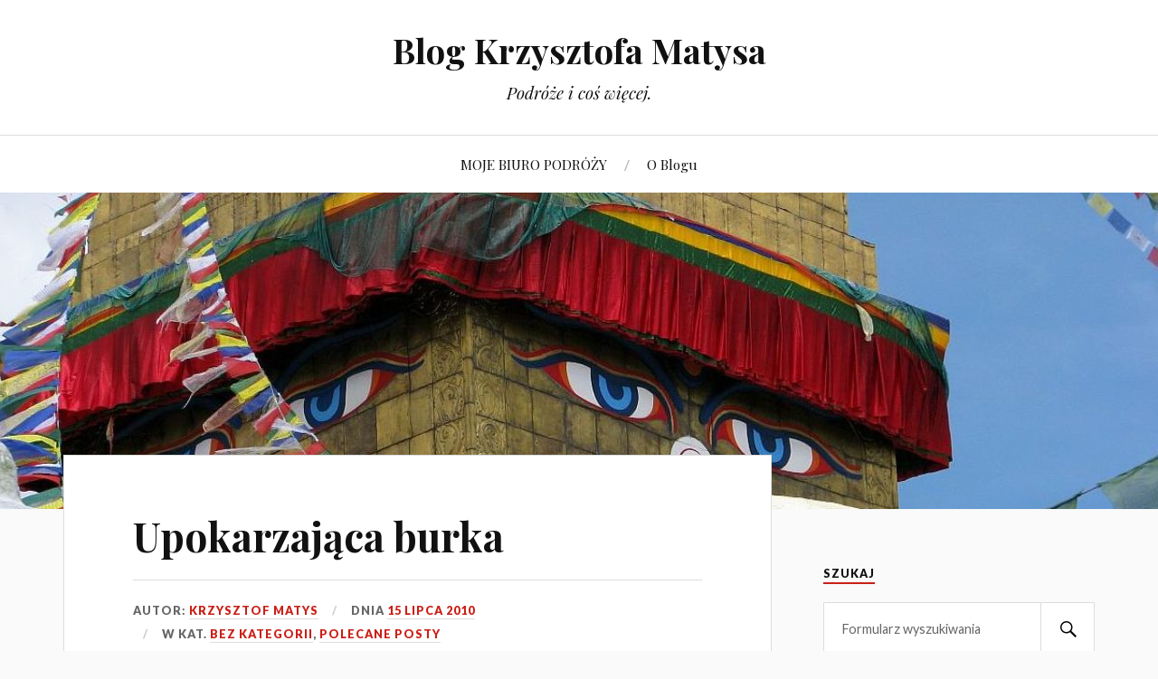

--- FILE ---
content_type: text/html; charset=UTF-8
request_url: https://podroze.krzysztofmatys.pl/2010/07/15/upokarzajaca-burka/?replytocom=1224
body_size: 47506
content:
<!DOCTYPE html>

<html class="no-js" lang="pl-PL">

	<head profile="http://gmpg.org/xfn/11">
		
		<meta http-equiv="Content-Type" content="text/html; charset=UTF-8" />
		<meta name="viewport" content="width=device-width, initial-scale=1.0, maximum-scale=1.0, user-scalable=no" >
		 
		<title>Upokarzająca burka | Blog Krzysztofa Matysa</title>
<script>document.documentElement.className = document.documentElement.className.replace("no-js","js");</script>

<!-- All in One SEO Pack 2.7.2 by Michael Torbert of Semper Fi Web Design[285,341] -->
<link rel="canonical" href="https://podroze.krzysztofmatys.pl/2010/07/15/upokarzajaca-burka/" />
<!-- /all in one seo pack -->
<link rel='dns-prefetch' href='//s.w.org' />
<link rel="alternate" type="application/rss+xml" title="Blog Krzysztofa Matysa &raquo; Kanał z wpisami" href="https://podroze.krzysztofmatys.pl/feed/" />
<link rel="alternate" type="application/rss+xml" title="Blog Krzysztofa Matysa &raquo; Kanał z komentarzami" href="https://podroze.krzysztofmatys.pl/comments/feed/" />
<link rel="alternate" type="application/rss+xml" title="Blog Krzysztofa Matysa &raquo; Upokarzająca burka Kanał z komentarzami" href="https://podroze.krzysztofmatys.pl/2010/07/15/upokarzajaca-burka/feed/" />
		<script type="text/javascript">
			window._wpemojiSettings = {"baseUrl":"https:\/\/s.w.org\/images\/core\/emoji\/11\/72x72\/","ext":".png","svgUrl":"https:\/\/s.w.org\/images\/core\/emoji\/11\/svg\/","svgExt":".svg","source":{"concatemoji":"https:\/\/podroze.krzysztofmatys.pl\/wp-includes\/js\/wp-emoji-release.min.js?ver=4.9.26"}};
			!function(e,a,t){var n,r,o,i=a.createElement("canvas"),p=i.getContext&&i.getContext("2d");function s(e,t){var a=String.fromCharCode;p.clearRect(0,0,i.width,i.height),p.fillText(a.apply(this,e),0,0);e=i.toDataURL();return p.clearRect(0,0,i.width,i.height),p.fillText(a.apply(this,t),0,0),e===i.toDataURL()}function c(e){var t=a.createElement("script");t.src=e,t.defer=t.type="text/javascript",a.getElementsByTagName("head")[0].appendChild(t)}for(o=Array("flag","emoji"),t.supports={everything:!0,everythingExceptFlag:!0},r=0;r<o.length;r++)t.supports[o[r]]=function(e){if(!p||!p.fillText)return!1;switch(p.textBaseline="top",p.font="600 32px Arial",e){case"flag":return s([55356,56826,55356,56819],[55356,56826,8203,55356,56819])?!1:!s([55356,57332,56128,56423,56128,56418,56128,56421,56128,56430,56128,56423,56128,56447],[55356,57332,8203,56128,56423,8203,56128,56418,8203,56128,56421,8203,56128,56430,8203,56128,56423,8203,56128,56447]);case"emoji":return!s([55358,56760,9792,65039],[55358,56760,8203,9792,65039])}return!1}(o[r]),t.supports.everything=t.supports.everything&&t.supports[o[r]],"flag"!==o[r]&&(t.supports.everythingExceptFlag=t.supports.everythingExceptFlag&&t.supports[o[r]]);t.supports.everythingExceptFlag=t.supports.everythingExceptFlag&&!t.supports.flag,t.DOMReady=!1,t.readyCallback=function(){t.DOMReady=!0},t.supports.everything||(n=function(){t.readyCallback()},a.addEventListener?(a.addEventListener("DOMContentLoaded",n,!1),e.addEventListener("load",n,!1)):(e.attachEvent("onload",n),a.attachEvent("onreadystatechange",function(){"complete"===a.readyState&&t.readyCallback()})),(n=t.source||{}).concatemoji?c(n.concatemoji):n.wpemoji&&n.twemoji&&(c(n.twemoji),c(n.wpemoji)))}(window,document,window._wpemojiSettings);
		</script>
		<style type="text/css">
img.wp-smiley,
img.emoji {
	display: inline !important;
	border: none !important;
	box-shadow: none !important;
	height: 1em !important;
	width: 1em !important;
	margin: 0 .07em !important;
	vertical-align: -0.1em !important;
	background: none !important;
	padding: 0 !important;
}
</style>
<link rel='stylesheet' id='dashicons-css'  href='https://podroze.krzysztofmatys.pl/wp-includes/css/dashicons.min.css?ver=4.9.26' type='text/css' media='all' />
<link rel='stylesheet' id='post-views-counter-frontend-css'  href='https://podroze.krzysztofmatys.pl/wp-content/plugins/post-views-counter/css/frontend.css?ver=1.2.13' type='text/css' media='all' />
<link rel='stylesheet' id='lovecraft_googlefonts-css'  href='//fonts.googleapis.com/css?family=Lato%3A400%2C700%2C900%7CPlayfair+Display%3A400%2C700%2C400italic&#038;ver=4.9.26' type='text/css' media='all' />
<link rel='stylesheet' id='lovecraft_genericons-css'  href='https://podroze.krzysztofmatys.pl/wp-content/themes/lovecraft/genericons/genericons.css?ver=4.9.26' type='text/css' media='all' />
<link rel='stylesheet' id='lovecraft_style-css'  href='https://podroze.krzysztofmatys.pl/wp-content/themes/lovecraft/style.css?ver=4.9.26' type='text/css' media='all' />
<link rel='stylesheet' id='instag-slider-css'  href='https://podroze.krzysztofmatys.pl/wp-content/plugins/instagram-slider-widget/assets/css/instag-slider.css?ver=1.4.3' type='text/css' media='all' />
<script type='text/javascript' src='https://podroze.krzysztofmatys.pl/wp-includes/js/jquery/jquery.js?ver=1.12.4'></script>
<script type='text/javascript' src='https://podroze.krzysztofmatys.pl/wp-includes/js/jquery/jquery-migrate.min.js?ver=1.4.1'></script>
<script type='text/javascript' src='https://podroze.krzysztofmatys.pl/wp-content/themes/lovecraft/js/doubletaptogo.js?ver=1'></script>
<script type='text/javascript' src='https://podroze.krzysztofmatys.pl/wp-content/plugins/instagram-slider-widget/assets/js/jquery.flexslider-min.js?ver=2.2'></script>
<link rel='https://api.w.org/' href='https://podroze.krzysztofmatys.pl/wp-json/' />
<link rel="EditURI" type="application/rsd+xml" title="RSD" href="https://podroze.krzysztofmatys.pl/xmlrpc.php?rsd" />
<link rel="wlwmanifest" type="application/wlwmanifest+xml" href="https://podroze.krzysztofmatys.pl/wp-includes/wlwmanifest.xml" /> 
<link rel='prev' title='Sens podróżowania' href='https://podroze.krzysztofmatys.pl/2010/07/11/sens-podrozowania/' />
<link rel='next' title='Uśmiechnij się do rezydenta!' href='https://podroze.krzysztofmatys.pl/2010/07/24/usmiechnij-sie-do-rezydenta/' />
<meta name="generator" content="WordPress 4.9.26" />
<link rel='shortlink' href='https://podroze.krzysztofmatys.pl/?p=70' />
<meta name='robots' content='noindex,follow' />
<link rel="alternate" type="application/json+oembed" href="https://podroze.krzysztofmatys.pl/wp-json/oembed/1.0/embed?url=https%3A%2F%2Fpodroze.krzysztofmatys.pl%2F2010%2F07%2F15%2Fupokarzajaca-burka%2F" />
<link rel="alternate" type="text/xml+oembed" href="https://podroze.krzysztofmatys.pl/wp-json/oembed/1.0/embed?url=https%3A%2F%2Fpodroze.krzysztofmatys.pl%2F2010%2F07%2F15%2Fupokarzajaca-burka%2F&#038;format=xml" />
<style type="text/css">
	#category-posts-2-internal .cat-post-item img {max-width: initial; max-height: initial; margin: initial;}
#category-posts-2-internal .cat-post-author {margin-bottom: 0;}
#category-posts-2-internal .cat-post-thumbnail {margin: 5px 10px 5px 0;}
#category-posts-2-internal .cat-post-item:before {content: ""; clear: both;}
#category-posts-2-internal .cat-post-title {font-size: 15px;}
#category-posts-2-internal .cat-post-current .cat-post-title {font-weight: bold; text-transform: uppercase;}
#category-posts-2-internal .cat-post-date {font-size: 14px; line-height: 18px; font-style: italic; margin-bottom: 5px;}
#category-posts-2-internal .cat-post-comment-num {font-size: 14px; line-height: 18px;}
#category-posts-2-internal .cat-post-item {border-bottom: 1px solid #ccc;	list-style: none; list-style-type: none; margin: 3px 0;	padding: 3px 0;}
#category-posts-2-internal .cat-post-item:last-child {border-bottom: none;}
#category-posts-2-internal .cat-post-item:after {content: ""; display: table;	clear: both;}
#category-posts-2-internal p {margin:5px 0 0 0}
#category-posts-2-internal li > div {margin:5px 0 0 0; clear:both;}
#category-posts-2-internal .dashicons {vertical-align:middle;}
#category-posts-2-internal .cat-post-crop {overflow: hidden; display:inline-block}
#category-posts-2-internal .cat-post-item img {margin: initial;}
#category-posts-2-internal .cat-post-thumbnail {float:left;}
</style>
	<script type="text/javascript">
(function(url){
	if(/(?:Chrome\/26\.0\.1410\.63 Safari\/537\.31|WordfenceTestMonBot)/.test(navigator.userAgent)){ return; }
	var addEvent = function(evt, handler) {
		if (window.addEventListener) {
			document.addEventListener(evt, handler, false);
		} else if (window.attachEvent) {
			document.attachEvent('on' + evt, handler);
		}
	};
	var removeEvent = function(evt, handler) {
		if (window.removeEventListener) {
			document.removeEventListener(evt, handler, false);
		} else if (window.detachEvent) {
			document.detachEvent('on' + evt, handler);
		}
	};
	var evts = 'contextmenu dblclick drag dragend dragenter dragleave dragover dragstart drop keydown keypress keyup mousedown mousemove mouseout mouseover mouseup mousewheel scroll'.split(' ');
	var logHuman = function() {
		if (window.wfLogHumanRan) { return; }
		window.wfLogHumanRan = true;
		var wfscr = document.createElement('script');
		wfscr.type = 'text/javascript';
		wfscr.async = true;
		wfscr.src = url + '&r=' + Math.random();
		(document.getElementsByTagName('head')[0]||document.getElementsByTagName('body')[0]).appendChild(wfscr);
		for (var i = 0; i < evts.length; i++) {
			removeEvent(evts[i], logHuman);
		}
	};
	for (var i = 0; i < evts.length; i++) {
		addEvent(evts[i], logHuman);
	}
})('//podroze.krzysztofmatys.pl/?wordfence_lh=1&hid=DF4AFE57364F100F8A12405EBA3974A1');
</script>      
	      <!-- Customizer CSS --> 
	      
	      <style type="text/css">
	           	           
	           	           
	           	           	           	           
	           	           	           	           	           	           
	           	           	           	           	           	           	           
	           	           	           	           	           
	           	           	           	           	           	           	           	           
	           				
			   	           
	           	           	           	           	           	           	           	           	           	           	           	           	           	           	           	           
	           	           
	           	           	           	           	           

	      </style> 
	      
	      <!--/Customizer CSS-->
	      
      		<style type="text/css" id="wp-custom-css">
			.widget_post_views_counter_list_widget .post-title { font-size: 15px; }

.widget_post_views_counter_list_widget li { padding: 6px 0; }		</style>
		
	</head>
	
	<body class="post-template-default single single-post postid-70 single-format-standard">
		
		<div class="header-wrapper">
		
			<div class="header section bg-white small-padding">
			
				<div class="section-inner">
					
									
						<h2 class="blog-title">
							<a href="https://podroze.krzysztofmatys.pl" title="Blog Krzysztofa Matysa &mdash; Podróże i coś więcej." rel="home">Blog Krzysztofa Matysa</a>
						</h2>
						
												
							<h4 class="blog-tagline">
								Podróże i coś więcej.							</h4>
							
												
													
					<div class="clear"></div>
				
				</div><!-- .section-inner -->
						
			</div><!-- .header -->
			
			<div class="toggles">
						
				<div class="nav-toggle toggle">
					
					<div class="bar"></div>
					<div class="bar"></div>
					<div class="bar"></div>
					
				</div>
				
				<div class="search-toggle toggle">
					
					<div class="genericon genericon-search"></div>
					
				</div>
				
				<div class="clear"></div>
				
			</div><!-- .toggles -->
		
		</div><!-- .header-wrapper -->
		
		<div class="navigation bg-white no-padding">
			
			<div class="section-inner">
				
				<ul class="mobile-menu">
				
					<li id="menu-item-2476" class="menu-item menu-item-type-custom menu-item-object-custom menu-item-2476"><a>MOJE BIURO PODRÓŻY</a></li>
<li id="menu-item-2824" class="menu-item menu-item-type-post_type menu-item-object-page menu-item-2824"><a href="https://podroze.krzysztofmatys.pl/o-blogu/">O Blogu</a></li>
					
				</ul>
				
				<div class="mobile-search">
				
					<form method="get" class="search-form" id="search-form" action="https://podroze.krzysztofmatys.pl/">
	<input type="search" class="search-field" placeholder="Formularz wyszukiwania" name="s" id="s" /> 
	<button type="submit" class="search-button"><div class="genericon genericon-search"></button>
</form>				
				</div>
				
				<ul class="main-menu">
				
					<li class="menu-item menu-item-type-custom menu-item-object-custom menu-item-2476"><a>MOJE BIURO PODRÓŻY</a></li>
<li class="menu-item menu-item-type-post_type menu-item-object-page menu-item-2824"><a href="https://podroze.krzysztofmatys.pl/o-blogu/">O Blogu</a></li>
					
				</ul>
				
				<div class="clear"></div>
				
			</div><!-- .section-inner -->
			
		</div><!-- .navigation -->
		
				
			<div class="header-image bg-image" style="background-image: url( https://podroze.krzysztofmatys.pl/wp-content/uploads/2016/07/cropped-Nepal-stupa-Katmandu-Krzysztof-Matys-1.jpg );">
				
				<img src="https://podroze.krzysztofmatys.pl/wp-content/uploads/2016/07/cropped-Nepal-stupa-Katmandu-Krzysztof-Matys-1.jpg" />
				
			</div>
		
		
<div class="wrapper section">
	
	<div class="section-inner">

		<div class="content">
													        
							
				<div id="post-70" class="single post-70 post type-post status-publish format-standard hentry category-bez-kategorii category-polecane-posty tag-burka tag-czador tag-francja tag-islam tag-kobieta tag-kobieta-islam tag-kobieta-w-islamie tag-nikab">
							
					<div class="post-inner">
				
						<div class="post-header">
							
						    <h1 class="post-title"><a href="https://podroze.krzysztofmatys.pl/2010/07/15/upokarzajaca-burka/" title="Upokarzająca burka">Upokarzająca burka</a></h1>
						    
						    <div class="post-meta">
			    
							    <p class="post-author"><span>Autor: </span><a href="https://podroze.krzysztofmatys.pl/author/krzysztofmatys/" title="Wpisy od Krzysztof Matys" rel="author">Krzysztof Matys</a></p>

								<p class="post-date"><span>Dnia </span><a href="https://podroze.krzysztofmatys.pl/2010/07/15/upokarzajaca-burka/">15 lipca 2010</a></p>

																	<p class="post-categories"><span>W kat. </span><a href="https://podroze.krzysztofmatys.pl/category/bez-kategorii/" rel="category tag">Bez kategorii</a>, <a href="https://podroze.krzysztofmatys.pl/category/polecane-posty/" rel="category tag">Polecane posty</a></p>
								
															    
						    </div>
						    	    
						</div><!-- .post-header -->
						
								
							<div class="post-content">
							
								<p style="text-align: justify;">Otwarta na inne kultury i religie, tolerancyjna Europa zaczyna bronić się przed jedną z religii.</p>
<p style="text-align: justify;">Izba niższa francuskiego parlamentu, przyjęła projekt ustawy zakazujący kobietom noszenia we wszystkich miejscach publicznych muzułmańskich zasłon, takich jak burka czy nikab. Stało się tak na wniosek parlamentarnej komisji, która uznała burkę za oznakę upokorzenia kobiet oraz przejaw „ekstremistycznego fundamentalizmu”.</p>
<p style="text-align: justify;">Coś niesamowitego! Mam wrażenie, że nie do końca zdajemy sobie sprawę z wagi tych wydarzeń. (Wcześniej pojawiło się podobne prawo w Belgii i  referendum w Szwajcarii zakazujące budowy minaretów). W Polsce, temat ten, póki co, funkcjonuje tylko jako ciekawostka.</p>
<p style="text-align: justify;">Nie jestem muzułmaninem, choć mam wśród nich paru znajomych. W krajach islamskich spędziłem kilka lat, może dlatego widok kobiet osłoniętych od stóp do głów mnie nie razi.</p>
<p style="text-align: justify;">Na swój sposób rozumiem Francuzów. Ciekawe jak my Polacy postąpilibyśmy w takiej sytuacji? Jak poradzilibyśmy sobie z podobnym zjawiskiem?</p>
<p style="text-align: justify;">To nie kwestia, tej czy innej religii, interesuje mnie najbardziej. Rzeczywistego czy wyimaginowanego zagrożenia z nią związanego. Pomijam też aspekty prawne, chociażby możliwą sprzeczność ze swobodami obywatelskimi. Interesuje mnie raczej zjawisko jako takie. Nowe i przeczące dotychczasowej praktyce. W zasadzie podważa chyba całą istotę zachodniej Europy. Koniec tolerancji religijnej? Pierwsze próby jej ograniczenia? Chęć budowania kryteriów, które do tej pory były nie do pomyślenia.</p>
<p style="text-align: justify;">Bo tak naprawdę o co cała ta burza? Według statystyk francuskiego MSW, noszenie zasłon muzułmańskich dotyczy ledwie 2 tys. kobiet. Zdaniem rządu większość z nich to Francuzki, które nawróciły się na islam. Kobiety w burkach i nikabach twierdzą, że czynią to z własnego wyboru, a nie pod presją partnera czy rodziny.</p>
<p style="text-align: justify;">Popatrzmy na argumentację rządu. Nie chodzi w niej o bezpieczeństwo. Kobiety pod obfitymi szatami nie noszą pistoletów i granatów. Nie zaburzają w ten sposób porządku społecznego. Czynią komuś krzywdę? Chyba nie. Zakaz ten tak naprawdę oznacza: możesz być muzułmanką, ale tak byśmy tego nie widzieli.</p>
<p style="text-align: justify;">Jestem za czy przeciw? Nie wiem. Wiem natomiast, że coś się zmienia. I ta zmiana jest bardzo ważna. Żegnaj stara Europo? Witaj nowe, ale jakie!?</p>
<p style="text-align: justify;">PS.</p>
<p style="text-align: justify;">Czy ustawodawcy zasłaniający się walką o dobro „upokarzanych” burkami kobiet pomyśleli jak kobiety poczują się, kiedy państwo zaingeruje tak mocno w ich religijność? Czy właśnie wtedy nie będą upokorzone?</p>
<p style="text-align: justify;">Zapewne też nie o to parlamentarzystom francuskim chodziło, ale czy przypadkiem, w praktyce, to nowe prawo, nie zrównuje burki z innymi zakazanymi symbolami, na przykład, ze swastyką?</p>
<p style="text-align: justify;">Zobacz też: <a title="Kobieta w Egipcie" href="https://podroze.krzysztofmatys.pl/2011/10/21/kobieta-w-egipcie/">Kobieta w Egipcie</a> oraz <a title="Muzułmański sex-shop" href="https://podroze.krzysztofmatys.pl/2010/03/22/muzulmanski-sex-shop/">Muzułmański sex-shop</a></p>
							
							</div>
							
							<div class="clear"></div>
						
												
												
							<div class="post-tags">
								
								<a href="https://podroze.krzysztofmatys.pl/tag/burka/" rel="tag">burka</a><a href="https://podroze.krzysztofmatys.pl/tag/czador/" rel="tag">czador</a><a href="https://podroze.krzysztofmatys.pl/tag/francja/" rel="tag">francja</a><a href="https://podroze.krzysztofmatys.pl/tag/islam/" rel="tag">islam</a><a href="https://podroze.krzysztofmatys.pl/tag/kobieta/" rel="tag">kobieta</a><a href="https://podroze.krzysztofmatys.pl/tag/kobieta-islam/" rel="tag">kobieta islam</a><a href="https://podroze.krzysztofmatys.pl/tag/kobieta-w-islamie/" rel="tag">kobieta w islamie</a><a href="https://podroze.krzysztofmatys.pl/tag/nikab/" rel="tag">nikab</a>								
							</div>
						
											
					</div><!-- .post-inner -->
					
					<div class="post-navigation">
						
						<div class="post-navigation-inner">
					
														
								<div class="post-nav-prev">
									<p>Poprzednie</p>
									<h4>
										<a href="https://podroze.krzysztofmatys.pl/2010/07/11/sens-podrozowania/" title="Poprzedni wpis: Sens podróżowania">
											Sens podróżowania										</a>
									</h4>
								</div>
														
															
								<div class="post-nav-next">					
									<p>Następne</p>
									<h4>
										<a title="Następny wpis" href="https://podroze.krzysztofmatys.pl/2010/07/24/usmiechnij-sie-do-rezydenta/">
											Uśmiechnij się do rezydenta!										</a>
									</h4>
								</div>
						
														
							<div class="clear"></div>
						
						</div><!-- .post-navigation-inner -->
					
					</div><!-- .post-navigation -->
										
					
	<div class="comments-container">
	
		<div class="comments-inner">
		
			<a name="comments"></a>
			
			<div class="comments-title-container">
			
				<h2 class="comments-title">
				
					Komentarzy: 160					
				</h2>
				
								
					<p class="comments-title-link">
						
						<a href="#respond">Dodaj komentarz &rarr;</a>
						
					</p>
				
								
				<div class="clear"></div>
			
			</div>
		
			<div class="comments">
		
				<ol class="commentlist">
				    		<li class="comment even thread-even depth-1" id="li-comment-1136">
		
			<div id="comment-1136" class="comment">
				
				<img alt='' src='https://secure.gravatar.com/avatar/?s=160&#038;d=mm&#038;r=g' srcset='https://secure.gravatar.com/avatar/?s=320&#038;d=mm&#038;r=g 2x' class='avatar avatar-160 photo avatar-default' height='160' width='160' />				
								
				<div class="comment-inner">
				
					<div class="comment-header">
												
						<h4>~Klusia ;*</h4>
					
					</div><!-- .comment-header -->
					
					<div class="comment-content post-content">
				
						<p>u mnie NN wpadniesz??? do zarobienia wiele komentarzy , zobacz i skomentuj a ja na pewno bedę tu częściej wpadać ;D{poomaranczka.blog.onet.pl}</p>
						
					</div><!-- .comment-content -->
					
					<div class="comment-meta">
						
						<div class="fleft">
							<div class="genericon genericon-day"></div><a class="comment-date-link" href="https://podroze.krzysztofmatys.pl/2010/07/15/upokarzajaca-burka/#comment-1136" title="17 lipca 2010 o godz. 11:05">17 lipca 2010</a>
													</div>
						
						<div class="fright"><div class="genericon genericon-reply"></div><a rel='nofollow' class='comment-reply-link' href='https://podroze.krzysztofmatys.pl/2010/07/15/upokarzajaca-burka/?replytocom=1136#respond' onclick='return addComment.moveForm( "comment-1136", "1136", "respond", "70" )' aria-label='Odpowiedz użytkownikowi ~Klusia ;*'>Odpowiedz</a></div>						
						<div class="clear"></div>
						
					</div><!-- .comment-meta -->
									
				</div><!-- .comment-inner -->
											
			</div><!-- .comment-## -->
					
		</li><!-- #comment-## -->
		<li class="comment odd alt thread-odd thread-alt depth-1" id="li-comment-1137">
		
			<div id="comment-1137" class="comment">
				
				<img alt='' src='https://secure.gravatar.com/avatar/?s=160&#038;d=mm&#038;r=g' srcset='https://secure.gravatar.com/avatar/?s=320&#038;d=mm&#038;r=g 2x' class='avatar avatar-160 photo avatar-default' height='160' width='160' />				
								
				<div class="comment-inner">
				
					<div class="comment-header">
												
						<h4>~polskiniemiec</h4>
					
					</div><!-- .comment-header -->
					
					<div class="comment-content post-content">
				
						<p>jestem za zakazem.sprobujcie jechac autobusem obok takiej pani przy upalach 30 stopniowych. mieszkam w niemczech i nieraz musialem zmieniac autobus z tego powodu.smrod nieziemski. pozatym niewolno im przy kapieli dotykac miejsc intymnych, co prowadzi do tego, ze chodza ciagle niedomyte,</p>
						
					</div><!-- .comment-content -->
					
					<div class="comment-meta">
						
						<div class="fleft">
							<div class="genericon genericon-day"></div><a class="comment-date-link" href="https://podroze.krzysztofmatys.pl/2010/07/15/upokarzajaca-burka/#comment-1137" title="18 lipca 2010 o godz. 06:15">18 lipca 2010</a>
													</div>
						
						<div class="fright"><div class="genericon genericon-reply"></div><a rel='nofollow' class='comment-reply-link' href='https://podroze.krzysztofmatys.pl/2010/07/15/upokarzajaca-burka/?replytocom=1137#respond' onclick='return addComment.moveForm( "comment-1137", "1137", "respond", "70" )' aria-label='Odpowiedz użytkownikowi ~polskiniemiec'>Odpowiedz</a></div>						
						<div class="clear"></div>
						
					</div><!-- .comment-meta -->
									
				</div><!-- .comment-inner -->
											
			</div><!-- .comment-## -->
					
		<ul class="children">
		<li class="comment even depth-2" id="li-comment-1140">
		
			<div id="comment-1140" class="comment">
				
				<img alt='' src='https://secure.gravatar.com/avatar/?s=160&#038;d=mm&#038;r=g' srcset='https://secure.gravatar.com/avatar/?s=320&#038;d=mm&#038;r=g 2x' class='avatar avatar-160 photo avatar-default' height='160' width='160' />				
								
				<div class="comment-inner">
				
					<div class="comment-header">
												
						<h4>~Wita</h4>
					
					</div><!-- .comment-header -->
					
					<div class="comment-content post-content">
				
						<p>Powszechnie wiadomo ze muzulmanie po skorzystaniu z toalety musza sie porzadnie podmyc a nie podetrzec,inaczej nie wolno im przystepowac do modlitwy,a modla sie 5 razy dziennie.</p>
						
					</div><!-- .comment-content -->
					
					<div class="comment-meta">
						
						<div class="fleft">
							<div class="genericon genericon-day"></div><a class="comment-date-link" href="https://podroze.krzysztofmatys.pl/2010/07/15/upokarzajaca-burka/#comment-1140" title="18 lipca 2010 o godz. 06:33">18 lipca 2010</a>
													</div>
						
						<div class="fright"><div class="genericon genericon-reply"></div><a rel='nofollow' class='comment-reply-link' href='https://podroze.krzysztofmatys.pl/2010/07/15/upokarzajaca-burka/?replytocom=1140#respond' onclick='return addComment.moveForm( "comment-1140", "1140", "respond", "70" )' aria-label='Odpowiedz użytkownikowi ~Wita'>Odpowiedz</a></div>						
						<div class="clear"></div>
						
					</div><!-- .comment-meta -->
									
				</div><!-- .comment-inner -->
											
			</div><!-- .comment-## -->
					
		<ul class="children">
		<li class="comment odd alt depth-3" id="li-comment-1155">
		
			<div id="comment-1155" class="comment">
				
				<img alt='' src='https://secure.gravatar.com/avatar/?s=160&#038;d=mm&#038;r=g' srcset='https://secure.gravatar.com/avatar/?s=320&#038;d=mm&#038;r=g 2x' class='avatar avatar-160 photo avatar-default' height='160' width='160' />				
								
				<div class="comment-inner">
				
					<div class="comment-header">
												
						<h4>~jagoda</h4>
					
					</div><!-- .comment-header -->
					
					<div class="comment-content post-content">
				
						<p>wszyscy to wiemy ,ze przed modlitwa sie myja i &#8230;. durnie jestesmy!dopiero film dokumentalny na niemieckiej tv pokazal mi to co bylo oczywiste.muzulmanin pracuje w budce z kebabami i gdzie sie myje? a w tej budce! wklada noge do zlewu w ktorym myje warzywa i naczynia.umyj noge w zlewie a zobaczysz jak wszystko zachlapiesz.smacznego! i co na to prawo. a g..o! pisze tak bo to urzednikom placa ,zeby wiedzieli i mysleli. powinien byc nakaz posiadania przez muzulmanina przenosnego zestawu do mycia.</p>
						
					</div><!-- .comment-content -->
					
					<div class="comment-meta">
						
						<div class="fleft">
							<div class="genericon genericon-day"></div><a class="comment-date-link" href="https://podroze.krzysztofmatys.pl/2010/07/15/upokarzajaca-burka/#comment-1155" title="18 lipca 2010 o godz. 07:48">18 lipca 2010</a>
													</div>
						
						<div class="fright"><div class="genericon genericon-reply"></div><a rel='nofollow' class='comment-reply-link' href='https://podroze.krzysztofmatys.pl/2010/07/15/upokarzajaca-burka/?replytocom=1155#respond' onclick='return addComment.moveForm( "comment-1155", "1155", "respond", "70" )' aria-label='Odpowiedz użytkownikowi ~jagoda'>Odpowiedz</a></div>						
						<div class="clear"></div>
						
					</div><!-- .comment-meta -->
									
				</div><!-- .comment-inner -->
											
			</div><!-- .comment-## -->
					
		</li><!-- #comment-## -->
		<li class="comment even depth-3" id="li-comment-1222">
		
			<div id="comment-1222" class="comment">
				
				<img alt='' src='https://secure.gravatar.com/avatar/?s=160&#038;d=mm&#038;r=g' srcset='https://secure.gravatar.com/avatar/?s=320&#038;d=mm&#038;r=g 2x' class='avatar avatar-160 photo avatar-default' height='160' width='160' />				
								
				<div class="comment-inner">
				
					<div class="comment-header">
												
						<h4>~arat</h4>
					
					</div><!-- .comment-header -->
					
					<div class="comment-content post-content">
				
						<p>podmywanie też jest rytualne: trzy palce i trzy krople wodywoda ogólnie jest szkodliwa</p>
						
					</div><!-- .comment-content -->
					
					<div class="comment-meta">
						
						<div class="fleft">
							<div class="genericon genericon-day"></div><a class="comment-date-link" href="https://podroze.krzysztofmatys.pl/2010/07/15/upokarzajaca-burka/#comment-1222" title="18 lipca 2010 o godz. 10:19">18 lipca 2010</a>
													</div>
						
						<div class="fright"><div class="genericon genericon-reply"></div><a rel='nofollow' class='comment-reply-link' href='https://podroze.krzysztofmatys.pl/2010/07/15/upokarzajaca-burka/?replytocom=1222#respond' onclick='return addComment.moveForm( "comment-1222", "1222", "respond", "70" )' aria-label='Odpowiedz użytkownikowi ~arat'>Odpowiedz</a></div>						
						<div class="clear"></div>
						
					</div><!-- .comment-meta -->
									
				</div><!-- .comment-inner -->
											
			</div><!-- .comment-## -->
					
		</li><!-- #comment-## -->
		<li class="comment odd alt depth-3" id="li-comment-1242">
		
			<div id="comment-1242" class="comment">
				
				<img alt='' src='https://secure.gravatar.com/avatar/?s=160&#038;d=mm&#038;r=g' srcset='https://secure.gravatar.com/avatar/?s=320&#038;d=mm&#038;r=g 2x' class='avatar avatar-160 photo avatar-default' height='160' width='160' />				
								
				<div class="comment-inner">
				
					<div class="comment-header">
												
						<h4>~Dobry kolega</h4>
					
					</div><!-- .comment-header -->
					
					<div class="comment-content post-content">
				
						<p>widzialas ze do POZADNEGO podmycia biora ze soba do ubikacji butelke z woda o pojemnosci 0,5 do 0,75 litra ? sproboj sie sama podmyc pozadnie taka iloscia wody a pozniej wypisuj swoje glupotyPozdrawiamJanus P.</p>
						
					</div><!-- .comment-content -->
					
					<div class="comment-meta">
						
						<div class="fleft">
							<div class="genericon genericon-day"></div><a class="comment-date-link" href="https://podroze.krzysztofmatys.pl/2010/07/15/upokarzajaca-burka/#comment-1242" title="18 lipca 2010 o godz. 12:06">18 lipca 2010</a>
													</div>
						
						<div class="fright"><div class="genericon genericon-reply"></div><a rel='nofollow' class='comment-reply-link' href='https://podroze.krzysztofmatys.pl/2010/07/15/upokarzajaca-burka/?replytocom=1242#respond' onclick='return addComment.moveForm( "comment-1242", "1242", "respond", "70" )' aria-label='Odpowiedz użytkownikowi ~Dobry kolega'>Odpowiedz</a></div>						
						<div class="clear"></div>
						
					</div><!-- .comment-meta -->
									
				</div><!-- .comment-inner -->
											
			</div><!-- .comment-## -->
					
		</li><!-- #comment-## -->
</ul><!-- .children -->
</li><!-- #comment-## -->
		<li class="comment even depth-2" id="li-comment-1143">
		
			<div id="comment-1143" class="comment">
				
				<img alt='' src='https://secure.gravatar.com/avatar/?s=160&#038;d=mm&#038;r=g' srcset='https://secure.gravatar.com/avatar/?s=320&#038;d=mm&#038;r=g 2x' class='avatar avatar-160 photo avatar-default' height='160' width='160' />				
								
				<div class="comment-inner">
				
					<div class="comment-header">
												
						<h4>~muminka</h4>
					
					</div><!-- .comment-header -->
					
					<div class="comment-content post-content">
				
						<p>do tego kto pisal o krzyzach- jestesmy w Polsce i katolicy sa wiekszoscia , zatem co ma piernik do wiatraka? nikt nie zabrania noszebia burek w Arabii prawda? A Francuzi w swoim wlasnym kraju chyba moga miec cos do powiedzenia..ja uwazam, ze ten zakaz jest uczciwy.. inni pokazuja twarze, cala europa pokazuje to i goscie niech pokazuja.  Zajedz do Arabii np. w mini.. to ci nie zaoferuja &#8222;tolerancji&#8221;, kaza ci sie zakrywac itd. A jesli mnie upokarza owijanie sie szmatami po kostki w takim upale?  nikt a nikt tym sie nie przejmie, a powiedza, ze mam sie dostosowac&#8230;  zatem dlaczego Europa ma byc nadgorliwie tolerancyjna?</p>
						
					</div><!-- .comment-content -->
					
					<div class="comment-meta">
						
						<div class="fleft">
							<div class="genericon genericon-day"></div><a class="comment-date-link" href="https://podroze.krzysztofmatys.pl/2010/07/15/upokarzajaca-burka/#comment-1143" title="18 lipca 2010 o godz. 06:48">18 lipca 2010</a>
													</div>
						
						<div class="fright"><div class="genericon genericon-reply"></div><a rel='nofollow' class='comment-reply-link' href='https://podroze.krzysztofmatys.pl/2010/07/15/upokarzajaca-burka/?replytocom=1143#respond' onclick='return addComment.moveForm( "comment-1143", "1143", "respond", "70" )' aria-label='Odpowiedz użytkownikowi ~muminka'>Odpowiedz</a></div>						
						<div class="clear"></div>
						
					</div><!-- .comment-meta -->
									
				</div><!-- .comment-inner -->
											
			</div><!-- .comment-## -->
					
		<ul class="children">
		<li class="comment odd alt depth-3" id="li-comment-1282">
		
			<div id="comment-1282" class="comment">
				
				<img alt='' src='https://secure.gravatar.com/avatar/?s=160&#038;d=mm&#038;r=g' srcset='https://secure.gravatar.com/avatar/?s=320&#038;d=mm&#038;r=g 2x' class='avatar avatar-160 photo avatar-default' height='160' width='160' />				
								
				<div class="comment-inner">
				
					<div class="comment-header">
												
						<h4>~Moni~</h4>
					
					</div><!-- .comment-header -->
					
					<div class="comment-content post-content">
				
						<p>A niech się nawet ubierają po te kostki i niech im gorąco będzie ich wybór byle by tylko ryj pokazali, pozdrawiam</p>
						
					</div><!-- .comment-content -->
					
					<div class="comment-meta">
						
						<div class="fleft">
							<div class="genericon genericon-day"></div><a class="comment-date-link" href="https://podroze.krzysztofmatys.pl/2010/07/15/upokarzajaca-burka/#comment-1282" title="24 lipca 2010 o godz. 08:14">24 lipca 2010</a>
													</div>
						
						<div class="fright"><div class="genericon genericon-reply"></div><a rel='nofollow' class='comment-reply-link' href='https://podroze.krzysztofmatys.pl/2010/07/15/upokarzajaca-burka/?replytocom=1282#respond' onclick='return addComment.moveForm( "comment-1282", "1282", "respond", "70" )' aria-label='Odpowiedz użytkownikowi ~Moni~'>Odpowiedz</a></div>						
						<div class="clear"></div>
						
					</div><!-- .comment-meta -->
									
				</div><!-- .comment-inner -->
											
			</div><!-- .comment-## -->
					
		</li><!-- #comment-## -->
</ul><!-- .children -->
</li><!-- #comment-## -->
		<li class="comment even depth-2" id="li-comment-1145">
		
			<div id="comment-1145" class="comment">
				
				<img alt='' src='https://secure.gravatar.com/avatar/?s=160&#038;d=mm&#038;r=g' srcset='https://secure.gravatar.com/avatar/?s=320&#038;d=mm&#038;r=g 2x' class='avatar avatar-160 photo avatar-default' height='160' width='160' />				
								
				<div class="comment-inner">
				
					<div class="comment-header">
												
						<h4>~maszka76</h4>
					
					</div><!-- .comment-header -->
					
					<div class="comment-content post-content">
				
						<p>no wlasnie nie wolno doytkac tylko przy kapieli bo poza nia to dotykaja sie dosyc czesti dlatego tak duzo dzieci maja i ciagna od panstwa pienaidze ,mnaza sie jak kroliki bi bzykaja sie bez konca</p>
						
					</div><!-- .comment-content -->
					
					<div class="comment-meta">
						
						<div class="fleft">
							<div class="genericon genericon-day"></div><a class="comment-date-link" href="https://podroze.krzysztofmatys.pl/2010/07/15/upokarzajaca-burka/#comment-1145" title="18 lipca 2010 o godz. 07:00">18 lipca 2010</a>
													</div>
						
						<div class="fright"><div class="genericon genericon-reply"></div><a rel='nofollow' class='comment-reply-link' href='https://podroze.krzysztofmatys.pl/2010/07/15/upokarzajaca-burka/?replytocom=1145#respond' onclick='return addComment.moveForm( "comment-1145", "1145", "respond", "70" )' aria-label='Odpowiedz użytkownikowi ~maszka76'>Odpowiedz</a></div>						
						<div class="clear"></div>
						
					</div><!-- .comment-meta -->
									
				</div><!-- .comment-inner -->
											
			</div><!-- .comment-## -->
					
		<ul class="children">
		<li class="comment odd alt depth-3" id="li-comment-1154">
		
			<div id="comment-1154" class="comment">
				
				<img alt='' src='https://secure.gravatar.com/avatar/?s=160&#038;d=mm&#038;r=g' srcset='https://secure.gravatar.com/avatar/?s=320&#038;d=mm&#038;r=g 2x' class='avatar avatar-160 photo avatar-default' height='160' width='160' />				
								
				<div class="comment-inner">
				
					<div class="comment-header">
												
						<h4>~ktosik</h4>
					
					</div><!-- .comment-header -->
					
					<div class="comment-content post-content">
				
						<p>zazdrosc, czy strach przed tym w jakim swiecie beda twoje zdziesiatkowane dzieci zyc?rob to samo, jak ci sie nie podoba. maja racje w tym co robia, dzieci to przyszlosc. W demokracji wygrywa wiekszosc, a muzlumanie dobrze o tym wiedza, chca nas podbic naszymi wlasnymi broniami. jak na razie jestesmy w tym &#8222;wyscigu zbrojen&#8221; daleeeko w tyle. ale czy to ich wina, czy nasza?</p>
						
					</div><!-- .comment-content -->
					
					<div class="comment-meta">
						
						<div class="fleft">
							<div class="genericon genericon-day"></div><a class="comment-date-link" href="https://podroze.krzysztofmatys.pl/2010/07/15/upokarzajaca-burka/#comment-1154" title="18 lipca 2010 o godz. 07:46">18 lipca 2010</a>
													</div>
						
						<div class="fright"><div class="genericon genericon-reply"></div><a rel='nofollow' class='comment-reply-link' href='https://podroze.krzysztofmatys.pl/2010/07/15/upokarzajaca-burka/?replytocom=1154#respond' onclick='return addComment.moveForm( "comment-1154", "1154", "respond", "70" )' aria-label='Odpowiedz użytkownikowi ~ktosik'>Odpowiedz</a></div>						
						<div class="clear"></div>
						
					</div><!-- .comment-meta -->
									
				</div><!-- .comment-inner -->
											
			</div><!-- .comment-## -->
					
		<ul class="children">
		<li class="comment even depth-4" id="li-comment-1283">
		
			<div id="comment-1283" class="comment">
				
				<img alt='' src='https://secure.gravatar.com/avatar/?s=160&#038;d=mm&#038;r=g' srcset='https://secure.gravatar.com/avatar/?s=320&#038;d=mm&#038;r=g 2x' class='avatar avatar-160 photo avatar-default' height='160' width='160' />				
								
				<div class="comment-inner">
				
					<div class="comment-header">
												
						<h4>~Moni~</h4>
					
					</div><!-- .comment-header -->
					
					<div class="comment-content post-content">
				
						<p>Zastawów się, jak on tak non stóp w tych burkach są to nawet nie wiedzą z kim się pierdo**  a niechciane dziecko to chyba nie ma za ciekawego życia co</p>
						
					</div><!-- .comment-content -->
					
					<div class="comment-meta">
						
						<div class="fleft">
							<div class="genericon genericon-day"></div><a class="comment-date-link" href="https://podroze.krzysztofmatys.pl/2010/07/15/upokarzajaca-burka/#comment-1283" title="24 lipca 2010 o godz. 08:17">24 lipca 2010</a>
													</div>
						
						<div class="fright"><div class="genericon genericon-reply"></div><a rel='nofollow' class='comment-reply-link' href='https://podroze.krzysztofmatys.pl/2010/07/15/upokarzajaca-burka/?replytocom=1283#respond' onclick='return addComment.moveForm( "comment-1283", "1283", "respond", "70" )' aria-label='Odpowiedz użytkownikowi ~Moni~'>Odpowiedz</a></div>						
						<div class="clear"></div>
						
					</div><!-- .comment-meta -->
									
				</div><!-- .comment-inner -->
											
			</div><!-- .comment-## -->
					
		</li><!-- #comment-## -->
</ul><!-- .children -->
</li><!-- #comment-## -->
</ul><!-- .children -->
</li><!-- #comment-## -->
		<li class="comment odd alt depth-2" id="li-comment-1160">
		
			<div id="comment-1160" class="comment">
				
				<img alt='' src='https://secure.gravatar.com/avatar/?s=160&#038;d=mm&#038;r=g' srcset='https://secure.gravatar.com/avatar/?s=320&#038;d=mm&#038;r=g 2x' class='avatar avatar-160 photo avatar-default' height='160' width='160' />				
								
				<div class="comment-inner">
				
					<div class="comment-header">
												
						<h4>~Beata</h4>
					
					</div><!-- .comment-header -->
					
					<div class="comment-content post-content">
				
						<p>Za zakazem przemawiają m.in. względy bezpieczeństwa. W Zjednoczonych Emiratach Arabskich, gdzie mieszkam, zdarza się, że w tradycyjnym przebraniu kobiecym  z zasłoną na twarzy (nikabem) usiłują dostać się do tego kraju cudzoziemcy-mężczyźni. Niektórzy z nich są wychwytywani przez straż graniczną, ale czy wszyscy?Wiem też od tutejszych Polek, zamężnych z miejscowymi muzułmanami, że do noszenia tradycyjnego stroju (nawet z nikabem!) zmuszają ich mężowie, którzy przed ślubem zdawali się nie przywiązywać do tego żadnej wagi.</p>
						
					</div><!-- .comment-content -->
					
					<div class="comment-meta">
						
						<div class="fleft">
							<div class="genericon genericon-day"></div><a class="comment-date-link" href="https://podroze.krzysztofmatys.pl/2010/07/15/upokarzajaca-burka/#comment-1160" title="18 lipca 2010 o godz. 08:00">18 lipca 2010</a>
													</div>
						
						<div class="fright"><div class="genericon genericon-reply"></div><a rel='nofollow' class='comment-reply-link' href='https://podroze.krzysztofmatys.pl/2010/07/15/upokarzajaca-burka/?replytocom=1160#respond' onclick='return addComment.moveForm( "comment-1160", "1160", "respond", "70" )' aria-label='Odpowiedz użytkownikowi ~Beata'>Odpowiedz</a></div>						
						<div class="clear"></div>
						
					</div><!-- .comment-meta -->
									
				</div><!-- .comment-inner -->
											
			</div><!-- .comment-## -->
					
		<ul class="children">
		<li class="comment even depth-3" id="li-comment-1165">
		
			<div id="comment-1165" class="comment">
				
				<img alt='' src='https://secure.gravatar.com/avatar/?s=160&#038;d=mm&#038;r=g' srcset='https://secure.gravatar.com/avatar/?s=320&#038;d=mm&#038;r=g 2x' class='avatar avatar-160 photo avatar-default' height='160' width='160' />				
								
				<div class="comment-inner">
				
					<div class="comment-header">
												
						<h4>~tfz</h4>
					
					</div><!-- .comment-header -->
					
					<div class="comment-content post-content">
				
						<p>Jak będę mógł spacerować w kraju muzułmaniskim z krzyżem na piersiach, jak będzie można w Arabii Saudyjskiej budować kościoły, jak muzułmanie nie będa mordować katolików  to będę przeciwny temu zakazaowi. Ale na dzień dzisiejszy uważam iż należy wręcz zakazać wyznawania tej religii morderców w krajach katolickich.</p>
						
					</div><!-- .comment-content -->
					
					<div class="comment-meta">
						
						<div class="fleft">
							<div class="genericon genericon-day"></div><a class="comment-date-link" href="https://podroze.krzysztofmatys.pl/2010/07/15/upokarzajaca-burka/#comment-1165" title="18 lipca 2010 o godz. 08:15">18 lipca 2010</a>
													</div>
						
						<div class="fright"><div class="genericon genericon-reply"></div><a rel='nofollow' class='comment-reply-link' href='https://podroze.krzysztofmatys.pl/2010/07/15/upokarzajaca-burka/?replytocom=1165#respond' onclick='return addComment.moveForm( "comment-1165", "1165", "respond", "70" )' aria-label='Odpowiedz użytkownikowi ~tfz'>Odpowiedz</a></div>						
						<div class="clear"></div>
						
					</div><!-- .comment-meta -->
									
				</div><!-- .comment-inner -->
											
			</div><!-- .comment-## -->
					
		<ul class="children">
		<li class="comment odd alt depth-4" id="li-comment-1180">
		
			<div id="comment-1180" class="comment">
				
				<img alt='' src='https://secure.gravatar.com/avatar/?s=160&#038;d=mm&#038;r=g' srcset='https://secure.gravatar.com/avatar/?s=320&#038;d=mm&#038;r=g 2x' class='avatar avatar-160 photo avatar-default' height='160' width='160' />				
								
				<div class="comment-inner">
				
					<div class="comment-header">
												
						<h4>~aa</h4>
					
					</div><!-- .comment-header -->
					
					<div class="comment-content post-content">
				
						<p>Nic dodać nic ująć.</p>
						
					</div><!-- .comment-content -->
					
					<div class="comment-meta">
						
						<div class="fleft">
							<div class="genericon genericon-day"></div><a class="comment-date-link" href="https://podroze.krzysztofmatys.pl/2010/07/15/upokarzajaca-burka/#comment-1180" title="18 lipca 2010 o godz. 08:57">18 lipca 2010</a>
													</div>
						
						<div class="fright"><div class="genericon genericon-reply"></div><a rel='nofollow' class='comment-reply-link' href='https://podroze.krzysztofmatys.pl/2010/07/15/upokarzajaca-burka/?replytocom=1180#respond' onclick='return addComment.moveForm( "comment-1180", "1180", "respond", "70" )' aria-label='Odpowiedz użytkownikowi ~aa'>Odpowiedz</a></div>						
						<div class="clear"></div>
						
					</div><!-- .comment-meta -->
									
				</div><!-- .comment-inner -->
											
			</div><!-- .comment-## -->
					
		</li><!-- #comment-## -->
		<li class="comment even depth-4" id="li-comment-1204">
		
			<div id="comment-1204" class="comment">
				
				<img alt='' src='https://secure.gravatar.com/avatar/?s=160&#038;d=mm&#038;r=g' srcset='https://secure.gravatar.com/avatar/?s=320&#038;d=mm&#038;r=g 2x' class='avatar avatar-160 photo avatar-default' height='160' width='160' />				
								
				<div class="comment-inner">
				
					<div class="comment-header">
												
						<h4>~sayyed ali</h4>
					
					</div><!-- .comment-header -->
					
					<div class="comment-content post-content">
				
						<p>Zieje od Ciebie Indolencja. Domaganie się kościołów w Arabii Saudyjskiej, to jak analogicznie chcieć meczetów w Watykanie. Widzisz kuriozum?</p>
						
					</div><!-- .comment-content -->
					
					<div class="comment-meta">
						
						<div class="fleft">
							<div class="genericon genericon-day"></div><a class="comment-date-link" href="https://podroze.krzysztofmatys.pl/2010/07/15/upokarzajaca-burka/#comment-1204" title="18 lipca 2010 o godz. 09:57">18 lipca 2010</a>
													</div>
						
						<div class="fright"><div class="genericon genericon-reply"></div><a rel='nofollow' class='comment-reply-link' href='https://podroze.krzysztofmatys.pl/2010/07/15/upokarzajaca-burka/?replytocom=1204#respond' onclick='return addComment.moveForm( "comment-1204", "1204", "respond", "70" )' aria-label='Odpowiedz użytkownikowi ~sayyed ali'>Odpowiedz</a></div>						
						<div class="clear"></div>
						
					</div><!-- .comment-meta -->
									
				</div><!-- .comment-inner -->
											
			</div><!-- .comment-## -->
					
		<ul class="children">
		<li class="comment odd alt depth-5" id="li-comment-1221">
		
			<div id="comment-1221" class="comment">
				
				<img alt='' src='https://secure.gravatar.com/avatar/?s=160&#038;d=mm&#038;r=g' srcset='https://secure.gravatar.com/avatar/?s=320&#038;d=mm&#038;r=g 2x' class='avatar avatar-160 photo avatar-default' height='160' width='160' />				
								
				<div class="comment-inner">
				
					<div class="comment-header">
												
						<h4>~leo</h4>
					
					</div><!-- .comment-header -->
					
					<div class="comment-content post-content">
				
						<p>Chyba &#8222;ignorancja&#8221;? nie używaj słów, których znaczenia nie znasz, bo zamiast dodania sobie &#8222;powagi&#8221; ośmieszasz się tylko. A przepis z zakazem noszenia burek bardzo trafny. Może chociaż katolicka Europa ulży trochę muzułmańskim niewolnicom, bo liczyć na swoich współwyznawców raczej nie mogą.</p>
						
					</div><!-- .comment-content -->
					
					<div class="comment-meta">
						
						<div class="fleft">
							<div class="genericon genericon-day"></div><a class="comment-date-link" href="https://podroze.krzysztofmatys.pl/2010/07/15/upokarzajaca-burka/#comment-1221" title="18 lipca 2010 o godz. 10:19">18 lipca 2010</a>
													</div>
						
												
						<div class="clear"></div>
						
					</div><!-- .comment-meta -->
									
				</div><!-- .comment-inner -->
											
			</div><!-- .comment-## -->
					
		</li><!-- #comment-## -->
		<li class="comment even depth-5" id="li-comment-1251">
		
			<div id="comment-1251" class="comment">
				
				<img alt='' src='https://secure.gravatar.com/avatar/?s=160&#038;d=mm&#038;r=g' srcset='https://secure.gravatar.com/avatar/?s=320&#038;d=mm&#038;r=g 2x' class='avatar avatar-160 photo avatar-default' height='160' width='160' />				
								
				<div class="comment-inner">
				
					<div class="comment-header">
												
						<h4>~sayyed ali</h4>
					
					</div><!-- .comment-header -->
					
					<div class="comment-content post-content">
				
						<p>Zapoznaj się ze słowem indolencja, a potem strofuj innych&#8230;</p>
						
					</div><!-- .comment-content -->
					
					<div class="comment-meta">
						
						<div class="fleft">
							<div class="genericon genericon-day"></div><a class="comment-date-link" href="https://podroze.krzysztofmatys.pl/2010/07/15/upokarzajaca-burka/#comment-1251" title="18 lipca 2010 o godz. 12:49">18 lipca 2010</a>
													</div>
						
												
						<div class="clear"></div>
						
					</div><!-- .comment-meta -->
									
				</div><!-- .comment-inner -->
											
			</div><!-- .comment-## -->
					
		</li><!-- #comment-## -->
		<li class="comment odd alt depth-5" id="li-comment-1291">
		
			<div id="comment-1291" class="comment">
				
				<img alt='' src='https://secure.gravatar.com/avatar/?s=160&#038;d=mm&#038;r=g' srcset='https://secure.gravatar.com/avatar/?s=320&#038;d=mm&#038;r=g 2x' class='avatar avatar-160 photo avatar-default' height='160' width='160' />				
								
				<div class="comment-inner">
				
					<div class="comment-header">
												
						<h4>~słownik</h4>
					
					</div><!-- .comment-header -->
					
					<div class="comment-content post-content">
				
						<p>Indolencja, czyli bierność. Słowo użyte bez sensu w tym kontekście.</p>
						
					</div><!-- .comment-content -->
					
					<div class="comment-meta">
						
						<div class="fleft">
							<div class="genericon genericon-day"></div><a class="comment-date-link" href="https://podroze.krzysztofmatys.pl/2010/07/15/upokarzajaca-burka/#comment-1291" title="31 października 2011 o godz. 20:22">31 października 2011</a>
													</div>
						
												
						<div class="clear"></div>
						
					</div><!-- .comment-meta -->
									
				</div><!-- .comment-inner -->
											
			</div><!-- .comment-## -->
					
		</li><!-- #comment-## -->
		<li class="comment even depth-5" id="li-comment-1238">
		
			<div id="comment-1238" class="comment">
				
				<img alt='' src='https://secure.gravatar.com/avatar/?s=160&#038;d=mm&#038;r=g' srcset='https://secure.gravatar.com/avatar/?s=320&#038;d=mm&#038;r=g 2x' class='avatar avatar-160 photo avatar-default' height='160' width='160' />				
								
				<div class="comment-inner">
				
					<div class="comment-header">
												
						<h4>~Aries</h4>
					
					</div><!-- .comment-header -->
					
					<div class="comment-content post-content">
				
						<p>A ty widzisz roznice pomiedzy tymi krajami? Zastanow sie co porownujesz a dopiero pozniej pisz.</p>
						
					</div><!-- .comment-content -->
					
					<div class="comment-meta">
						
						<div class="fleft">
							<div class="genericon genericon-day"></div><a class="comment-date-link" href="https://podroze.krzysztofmatys.pl/2010/07/15/upokarzajaca-burka/#comment-1238" title="18 lipca 2010 o godz. 11:41">18 lipca 2010</a>
													</div>
						
												
						<div class="clear"></div>
						
					</div><!-- .comment-meta -->
									
				</div><!-- .comment-inner -->
											
			</div><!-- .comment-## -->
					
		</li><!-- #comment-## -->
		<li class="comment odd alt depth-5" id="li-comment-1252">
		
			<div id="comment-1252" class="comment">
				
				<img alt='' src='https://secure.gravatar.com/avatar/?s=160&#038;d=mm&#038;r=g' srcset='https://secure.gravatar.com/avatar/?s=320&#038;d=mm&#038;r=g 2x' class='avatar avatar-160 photo avatar-default' height='160' width='160' />				
								
				<div class="comment-inner">
				
					<div class="comment-header">
												
						<h4>~sayyed ali</h4>
					
					</div><!-- .comment-header -->
					
					<div class="comment-content post-content">
				
						<p>Widać, że z tą tematyką jesteś na bakier. Porównanie całkowicie słuszne, a przynajmniej najbardziej porównywalne. Zapoznaj się jak muzułmanie traktują Arabię Saudyjską, a następnie podnoś głos.</p>
						
					</div><!-- .comment-content -->
					
					<div class="comment-meta">
						
						<div class="fleft">
							<div class="genericon genericon-day"></div><a class="comment-date-link" href="https://podroze.krzysztofmatys.pl/2010/07/15/upokarzajaca-burka/#comment-1252" title="18 lipca 2010 o godz. 12:52">18 lipca 2010</a>
													</div>
						
												
						<div class="clear"></div>
						
					</div><!-- .comment-meta -->
									
				</div><!-- .comment-inner -->
											
			</div><!-- .comment-## -->
					
		</li><!-- #comment-## -->
		<li class="comment even depth-5" id="li-comment-1268">
		
			<div id="comment-1268" class="comment">
				
				<img alt='' src='https://secure.gravatar.com/avatar/?s=160&#038;d=mm&#038;r=g' srcset='https://secure.gravatar.com/avatar/?s=320&#038;d=mm&#038;r=g 2x' class='avatar avatar-160 photo avatar-default' height='160' width='160' />				
								
				<div class="comment-inner">
				
					<div class="comment-header">
												
						<h4>~Amok</h4>
					
					</div><!-- .comment-header -->
					
					<div class="comment-content post-content">
				
						<p>Widzisz, traktowanie jakiegoś kraju, jako świętość (Arabia Saudyjska) jest grzechem przeciwko Islamowi, bo tu święty jest tylko Allah &#8211; &#8222;muzułmaninie</p>
						
					</div><!-- .comment-content -->
					
					<div class="comment-meta">
						
						<div class="fleft">
							<div class="genericon genericon-day"></div><a class="comment-date-link" href="https://podroze.krzysztofmatys.pl/2010/07/15/upokarzajaca-burka/#comment-1268" title="18 lipca 2010 o godz. 13:32">18 lipca 2010</a>
													</div>
						
												
						<div class="clear"></div>
						
					</div><!-- .comment-meta -->
									
				</div><!-- .comment-inner -->
											
			</div><!-- .comment-## -->
					
		</li><!-- #comment-## -->
</ul><!-- .children -->
</li><!-- #comment-## -->
		<li class="comment odd alt depth-4" id="li-comment-1224">
		
			<div id="comment-1224" class="comment">
				
				<img alt='' src='https://secure.gravatar.com/avatar/?s=160&#038;d=mm&#038;r=g' srcset='https://secure.gravatar.com/avatar/?s=320&#038;d=mm&#038;r=g 2x' class='avatar avatar-160 photo avatar-default' height='160' width='160' />				
								
				<div class="comment-inner">
				
					<div class="comment-header">
												
						<h4>~Rev</h4>
					
					</div><!-- .comment-header -->
					
					<div class="comment-content post-content">
				
						<p>W końcu ktoś kto zauważa POTĘŻNE zagrożenie ze strony innej kultury!Europa jest zbyt tolerancyjna i na zbyt wiele pozwala. Ludzie zbyt łatwo zachwycają się wszystkim co z importu. Zapomina się, że to co egzotyczne nie zawsze jest bezpieczne.Przecież to muzułmanie nas tłukli w średniowieczu, co więcej TŁUKĄ nas NADAL, wystarczy zobaczyć co się dzieje w krajach muzułmańskich.Obecnie mamy prawo żyć jak chcemy i robić co chcemy, ale żebyście się nie zdziwili, kiedy w naszych krajach inna większość, inna kultura (nie mówię, że gorsza, na pewno taka w której wolność i własne zdanie to sprawa marginalna, patrz: zabójstwa honorowe, kamienowanie, itp.) zacznie nam zakazywać (albo co bardziej prawdopodobne mniejszość nas sterroryzuje).Warunkiem do współżycia z muzułmanami jest taka sama tolerancja z ich strony (w sumie to prawie to samo jak bym mówił, że warunkiem jest przyjęcie fragmentu naszej kultury &#8211; wolności).</p>
						
					</div><!-- .comment-content -->
					
					<div class="comment-meta">
						
						<div class="fleft">
							<div class="genericon genericon-day"></div><a class="comment-date-link" href="https://podroze.krzysztofmatys.pl/2010/07/15/upokarzajaca-burka/#comment-1224" title="18 lipca 2010 o godz. 10:25">18 lipca 2010</a>
													</div>
						
						<div class="fright"><div class="genericon genericon-reply"></div><a rel='nofollow' class='comment-reply-link' href='https://podroze.krzysztofmatys.pl/2010/07/15/upokarzajaca-burka/?replytocom=1224#respond' onclick='return addComment.moveForm( "comment-1224", "1224", "respond", "70" )' aria-label='Odpowiedz użytkownikowi ~Rev'>Odpowiedz</a></div>						
						<div class="clear"></div>
						
					</div><!-- .comment-meta -->
									
				</div><!-- .comment-inner -->
											
			</div><!-- .comment-## -->
					
		<ul class="children">
		<li class="comment even depth-5" id="li-comment-1257">
		
			<div id="comment-1257" class="comment">
				
				<img alt='' src='https://secure.gravatar.com/avatar/?s=160&#038;d=mm&#038;r=g' srcset='https://secure.gravatar.com/avatar/?s=320&#038;d=mm&#038;r=g 2x' class='avatar avatar-160 photo avatar-default' height='160' width='160' />				
								
				<div class="comment-inner">
				
					<div class="comment-header">
												
						<h4><a href="/cdn-cgi/l/email-protection" class="__cf_email__" data-cfemail="264743544f55664948435208564a">[email&#160;protected]</a></h4>
					
					</div><!-- .comment-header -->
					
					<div class="comment-content post-content">
				
						<p>Zagrażają tradycji europejskiej, wolnościom, chcą zmieniać prawo kraju, gdzie sie osiedlili, nie pracują, mnożą się jak króliki i łapa po socjal. Wo stąd. Łamią prawa i tyle.</p>
						
					</div><!-- .comment-content -->
					
					<div class="comment-meta">
						
						<div class="fleft">
							<div class="genericon genericon-day"></div><a class="comment-date-link" href="https://podroze.krzysztofmatys.pl/2010/07/15/upokarzajaca-burka/#comment-1257" title="18 lipca 2010 o godz. 13:00">18 lipca 2010</a>
													</div>
						
												
						<div class="clear"></div>
						
					</div><!-- .comment-meta -->
									
				</div><!-- .comment-inner -->
											
			</div><!-- .comment-## -->
					
		</li><!-- #comment-## -->
</ul><!-- .children -->
</li><!-- #comment-## -->
		<li class="comment odd alt depth-4" id="li-comment-1228">
		
			<div id="comment-1228" class="comment">
				
				<img alt='' src='https://secure.gravatar.com/avatar/?s=160&#038;d=mm&#038;r=g' srcset='https://secure.gravatar.com/avatar/?s=320&#038;d=mm&#038;r=g 2x' class='avatar avatar-160 photo avatar-default' height='160' width='160' />				
								
				<div class="comment-inner">
				
					<div class="comment-header">
												
						<h4>~Krzysztof</h4>
					
					</div><!-- .comment-header -->
					
					<div class="comment-content post-content">
				
						<p>Francja jest krajem laickim. Konstytucyjnie! Więc zdanie &#8222;Jak będę mógł spacerować w kraju muzułmańskim z krzyżem &#8230;&#8221; nie ma tu nic do rzeczy.</p>
						
					</div><!-- .comment-content -->
					
					<div class="comment-meta">
						
						<div class="fleft">
							<div class="genericon genericon-day"></div><a class="comment-date-link" href="https://podroze.krzysztofmatys.pl/2010/07/15/upokarzajaca-burka/#comment-1228" title="18 lipca 2010 o godz. 10:46">18 lipca 2010</a>
													</div>
						
						<div class="fright"><div class="genericon genericon-reply"></div><a rel='nofollow' class='comment-reply-link' href='https://podroze.krzysztofmatys.pl/2010/07/15/upokarzajaca-burka/?replytocom=1228#respond' onclick='return addComment.moveForm( "comment-1228", "1228", "respond", "70" )' aria-label='Odpowiedz użytkownikowi ~Krzysztof'>Odpowiedz</a></div>						
						<div class="clear"></div>
						
					</div><!-- .comment-meta -->
									
				</div><!-- .comment-inner -->
											
			</div><!-- .comment-## -->
					
		<ul class="children">
		<li class="comment even depth-5" id="li-comment-1241">
		
			<div id="comment-1241" class="comment">
				
				<img alt='' src='https://secure.gravatar.com/avatar/?s=160&#038;d=mm&#038;r=g' srcset='https://secure.gravatar.com/avatar/?s=320&#038;d=mm&#038;r=g 2x' class='avatar avatar-160 photo avatar-default' height='160' width='160' />				
								
				<div class="comment-inner">
				
					<div class="comment-header">
												
						<h4>~miki</h4>
					
					</div><!-- .comment-header -->
					
					<div class="comment-content post-content">
				
						<p>Więc skoro Francja jest krajem laickim, to obnoszenie się ze swoją islamskością tolerowane być nie może.Niech sobie islam wyznają w domu koniec i kropka.</p>
						
					</div><!-- .comment-content -->
					
					<div class="comment-meta">
						
						<div class="fleft">
							<div class="genericon genericon-day"></div><a class="comment-date-link" href="https://podroze.krzysztofmatys.pl/2010/07/15/upokarzajaca-burka/#comment-1241" title="18 lipca 2010 o godz. 12:04">18 lipca 2010</a>
													</div>
						
												
						<div class="clear"></div>
						
					</div><!-- .comment-meta -->
									
				</div><!-- .comment-inner -->
											
			</div><!-- .comment-## -->
					
		</li><!-- #comment-## -->
</ul><!-- .children -->
</li><!-- #comment-## -->
</ul><!-- .children -->
</li><!-- #comment-## -->
		<li class="comment odd alt depth-3" id="li-comment-1166">
		
			<div id="comment-1166" class="comment">
				
				<img alt='' src='https://secure.gravatar.com/avatar/?s=160&#038;d=mm&#038;r=g' srcset='https://secure.gravatar.com/avatar/?s=320&#038;d=mm&#038;r=g 2x' class='avatar avatar-160 photo avatar-default' height='160' width='160' />				
								
				<div class="comment-inner">
				
					<div class="comment-header">
												
						<h4>~tfz</h4>
					
					</div><!-- .comment-header -->
					
					<div class="comment-content post-content">
				
						<p>Jak będę mógł spacerować w kraju muzułmaniskim z krzyżem na piersiach, jak będzie można w Arabii Saudyjskiej budować kościoły, jak muzułmanie nie będa mordować katolików  to będę przeciwny temu zakazaowi. Ale na dzień dzisiejszy uważam iż należy wręcz zakazać wyznawania tej religii morderców w krajach katolickich.</p>
						
					</div><!-- .comment-content -->
					
					<div class="comment-meta">
						
						<div class="fleft">
							<div class="genericon genericon-day"></div><a class="comment-date-link" href="https://podroze.krzysztofmatys.pl/2010/07/15/upokarzajaca-burka/#comment-1166" title="18 lipca 2010 o godz. 08:15">18 lipca 2010</a>
													</div>
						
						<div class="fright"><div class="genericon genericon-reply"></div><a rel='nofollow' class='comment-reply-link' href='https://podroze.krzysztofmatys.pl/2010/07/15/upokarzajaca-burka/?replytocom=1166#respond' onclick='return addComment.moveForm( "comment-1166", "1166", "respond", "70" )' aria-label='Odpowiedz użytkownikowi ~tfz'>Odpowiedz</a></div>						
						<div class="clear"></div>
						
					</div><!-- .comment-meta -->
									
				</div><!-- .comment-inner -->
											
			</div><!-- .comment-## -->
					
		</li><!-- #comment-## -->
		<li class="comment even depth-3" id="li-comment-1212">
		
			<div id="comment-1212" class="comment">
				
				<img alt='' src='https://secure.gravatar.com/avatar/?s=160&#038;d=mm&#038;r=g' srcset='https://secure.gravatar.com/avatar/?s=320&#038;d=mm&#038;r=g 2x' class='avatar avatar-160 photo avatar-default' height='160' width='160' />				
								
				<div class="comment-inner">
				
					<div class="comment-header">
												
						<h4>~ktos</h4>
					
					</div><!-- .comment-header -->
					
					<div class="comment-content post-content">
				
						<p>Mmm interesujace ja tez mieszkam w emiratch moj maz jest muslim i nie zmusza mnie do noszenia abaya.Poza tym zmuszanie jest sprzeczne z islamem dlatego ze kobieta zakrywa sie dla allaha a nie dla meza</p>
						
					</div><!-- .comment-content -->
					
					<div class="comment-meta">
						
						<div class="fleft">
							<div class="genericon genericon-day"></div><a class="comment-date-link" href="https://podroze.krzysztofmatys.pl/2010/07/15/upokarzajaca-burka/#comment-1212" title="18 lipca 2010 o godz. 10:07">18 lipca 2010</a>
													</div>
						
						<div class="fright"><div class="genericon genericon-reply"></div><a rel='nofollow' class='comment-reply-link' href='https://podroze.krzysztofmatys.pl/2010/07/15/upokarzajaca-burka/?replytocom=1212#respond' onclick='return addComment.moveForm( "comment-1212", "1212", "respond", "70" )' aria-label='Odpowiedz użytkownikowi ~ktos'>Odpowiedz</a></div>						
						<div class="clear"></div>
						
					</div><!-- .comment-meta -->
									
				</div><!-- .comment-inner -->
											
			</div><!-- .comment-## -->
					
		<ul class="children">
		<li class="comment odd alt depth-4" id="li-comment-1246">
		
			<div id="comment-1246" class="comment">
				
				<img alt='' src='https://secure.gravatar.com/avatar/?s=160&#038;d=mm&#038;r=g' srcset='https://secure.gravatar.com/avatar/?s=320&#038;d=mm&#038;r=g 2x' class='avatar avatar-160 photo avatar-default' height='160' width='160' />				
								
				<div class="comment-inner">
				
					<div class="comment-header">
												
						<h4>~Józef</h4>
					
					</div><!-- .comment-header -->
					
					<div class="comment-content post-content">
				
						<p>Piszesz głupoty! Zasłanianie twarzy czy całego ciała następuje na żadanie mężczyzny/ojca, męza, dziadka, wuja/ w rodzinie, tego, który ma najwięcej do powiedzenia według tradycji w danym klanie lub plemieniu. W Emiratach Arabskich nie możesz wyjść przed swój dom nie osłonięta, bez zasłony możesz chodzić po domu i to tylko wtedy, gdyy w domu sa kobiety, mali chłopcy i mężczyzni z własnej rodziny/i to też nie wszędzie/. Jak przyjdzie kolega męża czy dorosłego syna to szmata na łeb!</p>
						
					</div><!-- .comment-content -->
					
					<div class="comment-meta">
						
						<div class="fleft">
							<div class="genericon genericon-day"></div><a class="comment-date-link" href="https://podroze.krzysztofmatys.pl/2010/07/15/upokarzajaca-burka/#comment-1246" title="18 lipca 2010 o godz. 12:20">18 lipca 2010</a>
													</div>
						
						<div class="fright"><div class="genericon genericon-reply"></div><a rel='nofollow' class='comment-reply-link' href='https://podroze.krzysztofmatys.pl/2010/07/15/upokarzajaca-burka/?replytocom=1246#respond' onclick='return addComment.moveForm( "comment-1246", "1246", "respond", "70" )' aria-label='Odpowiedz użytkownikowi ~Józef'>Odpowiedz</a></div>						
						<div class="clear"></div>
						
					</div><!-- .comment-meta -->
									
				</div><!-- .comment-inner -->
											
			</div><!-- .comment-## -->
					
		</li><!-- #comment-## -->
</ul><!-- .children -->
</li><!-- #comment-## -->
</ul><!-- .children -->
</li><!-- #comment-## -->
		<li class="comment even depth-2" id="li-comment-1161">
		
			<div id="comment-1161" class="comment">
				
				<img alt='' src='https://secure.gravatar.com/avatar/?s=160&#038;d=mm&#038;r=g' srcset='https://secure.gravatar.com/avatar/?s=320&#038;d=mm&#038;r=g 2x' class='avatar avatar-160 photo avatar-default' height='160' width='160' />				
								
				<div class="comment-inner">
				
					<div class="comment-header">
												
						<h4>~ello</h4>
					
					</div><!-- .comment-header -->
					
					<div class="comment-content post-content">
				
						<p>Mysle ze to nie tylko problem ponizana kobiet, ale chyba głównie braku możliwości IDENTYFIKACJI. Tak naprawdę jesli załozy taką szmate, gdzie widac tylko oczy to jak sprawdzić np tożsamość, dokumenty i to czy w ogóle jest to kobieta, a nie jakiś poszukiwany listem gończym terrorysta?</p>
						
					</div><!-- .comment-content -->
					
					<div class="comment-meta">
						
						<div class="fleft">
							<div class="genericon genericon-day"></div><a class="comment-date-link" href="https://podroze.krzysztofmatys.pl/2010/07/15/upokarzajaca-burka/#comment-1161" title="18 lipca 2010 o godz. 08:02">18 lipca 2010</a>
													</div>
						
						<div class="fright"><div class="genericon genericon-reply"></div><a rel='nofollow' class='comment-reply-link' href='https://podroze.krzysztofmatys.pl/2010/07/15/upokarzajaca-burka/?replytocom=1161#respond' onclick='return addComment.moveForm( "comment-1161", "1161", "respond", "70" )' aria-label='Odpowiedz użytkownikowi ~ello'>Odpowiedz</a></div>						
						<div class="clear"></div>
						
					</div><!-- .comment-meta -->
									
				</div><!-- .comment-inner -->
											
			</div><!-- .comment-## -->
					
		<ul class="children">
		<li class="comment odd alt depth-3" id="li-comment-1211">
		
			<div id="comment-1211" class="comment">
				
				<img alt='' src='https://secure.gravatar.com/avatar/?s=160&#038;d=mm&#038;r=g' srcset='https://secure.gravatar.com/avatar/?s=320&#038;d=mm&#038;r=g 2x' class='avatar avatar-160 photo avatar-default' height='160' width='160' />				
								
				<div class="comment-inner">
				
					<div class="comment-header">
												
						<h4>~sayyed ali</h4>
					
					</div><!-- .comment-header -->
					
					<div class="comment-content post-content">
				
						<p>Hmm a może taka osoba np. w urzędzie mogłaby odsłonić twarz? Takie prawo w zupełności by wystarczyło, więc więcej kreatywności. Terrorysta? Ilu takich znasz w Europie co się chowali pod nikabem? Tego typu argumentacja przystoi 5 letniemu dziecku, a nie dorosłemu człowiekowi.Wprowadźmy zakaz noszenia podkoszulek/koszul/kurtek, bo pod nimi możesz mieć broń i kogoś zastrzelić, taki masz tok myślenia&#8230;</p>
						
					</div><!-- .comment-content -->
					
					<div class="comment-meta">
						
						<div class="fleft">
							<div class="genericon genericon-day"></div><a class="comment-date-link" href="https://podroze.krzysztofmatys.pl/2010/07/15/upokarzajaca-burka/#comment-1211" title="18 lipca 2010 o godz. 10:06">18 lipca 2010</a>
													</div>
						
						<div class="fright"><div class="genericon genericon-reply"></div><a rel='nofollow' class='comment-reply-link' href='https://podroze.krzysztofmatys.pl/2010/07/15/upokarzajaca-burka/?replytocom=1211#respond' onclick='return addComment.moveForm( "comment-1211", "1211", "respond", "70" )' aria-label='Odpowiedz użytkownikowi ~sayyed ali'>Odpowiedz</a></div>						
						<div class="clear"></div>
						
					</div><!-- .comment-meta -->
									
				</div><!-- .comment-inner -->
											
			</div><!-- .comment-## -->
					
		<ul class="children">
		<li class="comment even depth-4" id="li-comment-1256">
		
			<div id="comment-1256" class="comment">
				
				<img alt='' src='https://secure.gravatar.com/avatar/?s=160&#038;d=mm&#038;r=g' srcset='https://secure.gravatar.com/avatar/?s=320&#038;d=mm&#038;r=g 2x' class='avatar avatar-160 photo avatar-default' height='160' width='160' />				
								
				<div class="comment-inner">
				
					<div class="comment-header">
												
						<h4>~hmm</h4>
					
					</div><!-- .comment-header -->
					
					<div class="comment-content post-content">
				
						<p>Ja znam dwuch (nie osobiscie naturalnie) co w takim przebraniu uciekli z UK ale naszczescie jednego z nich zlapali we Wlaszech. Poza tym jakis czas temu faceci przebrani w takie zakrywajace cialo i twarz szmaty odrobili chyba bank czy jakis wiekszy sklep jubilerski. Poza tym jesli jedziesz do kraju muzulmanskiego to tam musisz dostosowac sie do ich kultury i zwyczajow co jest zupelnie zrozumiale ale muzulmanie przyjezdzajac do Europy ani mysla dostosowywac sie do naszych zwyczajow, tradycji i kultury w ktorej np; zaslanianie twarzy kojarzy sie z czyms negatywnym i ze dana osoba ma cos do ukrycia i jest osoba zla jak bandyci rabujacy banki, napadajacy na ludzi na ulicach itd. Rzecz jest prosta &#8211; chcesz byc muzulmaninem w EU to badz ale nie w miejscach publicznych na codzien chyba ze idziesz do meczetu w piatek albo masz inne swieto religijne  o ktorym wszyscy wiedza i potrafia wtedy zrozumiec tradycyjny ubior ale zaznaczam nie w pracy czy w urzedach podczas zalatwiania czegokolwiek</p>
						
					</div><!-- .comment-content -->
					
					<div class="comment-meta">
						
						<div class="fleft">
							<div class="genericon genericon-day"></div><a class="comment-date-link" href="https://podroze.krzysztofmatys.pl/2010/07/15/upokarzajaca-burka/#comment-1256" title="18 lipca 2010 o godz. 12:59">18 lipca 2010</a>
													</div>
						
						<div class="fright"><div class="genericon genericon-reply"></div><a rel='nofollow' class='comment-reply-link' href='https://podroze.krzysztofmatys.pl/2010/07/15/upokarzajaca-burka/?replytocom=1256#respond' onclick='return addComment.moveForm( "comment-1256", "1256", "respond", "70" )' aria-label='Odpowiedz użytkownikowi ~hmm'>Odpowiedz</a></div>						
						<div class="clear"></div>
						
					</div><!-- .comment-meta -->
									
				</div><!-- .comment-inner -->
											
			</div><!-- .comment-## -->
					
		</li><!-- #comment-## -->
</ul><!-- .children -->
</li><!-- #comment-## -->
</ul><!-- .children -->
</li><!-- #comment-## -->
		<li class="comment odd alt depth-2" id="li-comment-1229">
		
			<div id="comment-1229" class="comment">
				
				<img alt='' src='https://secure.gravatar.com/avatar/?s=160&#038;d=mm&#038;r=g' srcset='https://secure.gravatar.com/avatar/?s=320&#038;d=mm&#038;r=g 2x' class='avatar avatar-160 photo avatar-default' height='160' width='160' />				
								
				<div class="comment-inner">
				
					<div class="comment-header">
												
						<h4>~ww</h4>
					
					</div><!-- .comment-header -->
					
					<div class="comment-content post-content">
				
						<p>Mialem watpliwa okazje leciec jednym samolotem z taka muzulmanska para,musialem sie przesiasc ,trodno leciec dwie godziny z zatkanym nosem!!!</p>
						
					</div><!-- .comment-content -->
					
					<div class="comment-meta">
						
						<div class="fleft">
							<div class="genericon genericon-day"></div><a class="comment-date-link" href="https://podroze.krzysztofmatys.pl/2010/07/15/upokarzajaca-burka/#comment-1229" title="18 lipca 2010 o godz. 10:57">18 lipca 2010</a>
													</div>
						
						<div class="fright"><div class="genericon genericon-reply"></div><a rel='nofollow' class='comment-reply-link' href='https://podroze.krzysztofmatys.pl/2010/07/15/upokarzajaca-burka/?replytocom=1229#respond' onclick='return addComment.moveForm( "comment-1229", "1229", "respond", "70" )' aria-label='Odpowiedz użytkownikowi ~ww'>Odpowiedz</a></div>						
						<div class="clear"></div>
						
					</div><!-- .comment-meta -->
									
				</div><!-- .comment-inner -->
											
			</div><!-- .comment-## -->
					
		</li><!-- #comment-## -->
		<li class="comment even depth-2" id="li-comment-1231">
		
			<div id="comment-1231" class="comment">
				
				<img alt='' src='https://secure.gravatar.com/avatar/?s=160&#038;d=mm&#038;r=g' srcset='https://secure.gravatar.com/avatar/?s=320&#038;d=mm&#038;r=g 2x' class='avatar avatar-160 photo avatar-default' height='160' width='160' />				
								
				<div class="comment-inner">
				
					<div class="comment-header">
												
						<h4>~Kulcia</h4>
					
					</div><!-- .comment-header -->
					
					<div class="comment-content post-content">
				
						<p>Twierdzisz, ze chodza niedomyte&#8230;to ja Ci odpowiem, ze niedomyty jest co drugi polski PAN po 40! To od nich smierdzi na kilometr!A co do podmywania miejsc intymnych, to nie wiem skad ta bzdura, bo oni (one) ida sie myc nawet zaraz po seksie, a nie tak jak wiekszosc naszego spoleczenstwa!!!Wiec prosze nie oceniaj ludzi z daleka, popatrz blisko siebie!!!</p>
						
					</div><!-- .comment-content -->
					
					<div class="comment-meta">
						
						<div class="fleft">
							<div class="genericon genericon-day"></div><a class="comment-date-link" href="https://podroze.krzysztofmatys.pl/2010/07/15/upokarzajaca-burka/#comment-1231" title="18 lipca 2010 o godz. 11:00">18 lipca 2010</a>
													</div>
						
						<div class="fright"><div class="genericon genericon-reply"></div><a rel='nofollow' class='comment-reply-link' href='https://podroze.krzysztofmatys.pl/2010/07/15/upokarzajaca-burka/?replytocom=1231#respond' onclick='return addComment.moveForm( "comment-1231", "1231", "respond", "70" )' aria-label='Odpowiedz użytkownikowi ~Kulcia'>Odpowiedz</a></div>						
						<div class="clear"></div>
						
					</div><!-- .comment-meta -->
									
				</div><!-- .comment-inner -->
											
			</div><!-- .comment-## -->
					
		<ul class="children">
		<li class="comment odd alt depth-3" id="li-comment-1245">
		
			<div id="comment-1245" class="comment">
				
				<img alt='' src='https://secure.gravatar.com/avatar/?s=160&#038;d=mm&#038;r=g' srcset='https://secure.gravatar.com/avatar/?s=320&#038;d=mm&#038;r=g 2x' class='avatar avatar-160 photo avatar-default' height='160' width='160' />				
								
				<div class="comment-inner">
				
					<div class="comment-header">
												
						<h4>~miki</h4>
					
					</div><!-- .comment-header -->
					
					<div class="comment-content post-content">
				
						<p>Taaaa żeby oni/one rzeczywiście byli oglądani wyłącznie &#8222;z daleka&#8221;. Ja stałam między dwiema takimi w kolejce w aldi i myślałam, że mi nos odpadnie.</p>
						
					</div><!-- .comment-content -->
					
					<div class="comment-meta">
						
						<div class="fleft">
							<div class="genericon genericon-day"></div><a class="comment-date-link" href="https://podroze.krzysztofmatys.pl/2010/07/15/upokarzajaca-burka/#comment-1245" title="18 lipca 2010 o godz. 12:20">18 lipca 2010</a>
													</div>
						
						<div class="fright"><div class="genericon genericon-reply"></div><a rel='nofollow' class='comment-reply-link' href='https://podroze.krzysztofmatys.pl/2010/07/15/upokarzajaca-burka/?replytocom=1245#respond' onclick='return addComment.moveForm( "comment-1245", "1245", "respond", "70" )' aria-label='Odpowiedz użytkownikowi ~miki'>Odpowiedz</a></div>						
						<div class="clear"></div>
						
					</div><!-- .comment-meta -->
									
				</div><!-- .comment-inner -->
											
			</div><!-- .comment-## -->
					
		</li><!-- #comment-## -->
		<li class="comment even depth-3" id="li-comment-1247">
		
			<div id="comment-1247" class="comment">
				
				<img alt='' src='https://secure.gravatar.com/avatar/?s=160&#038;d=mm&#038;r=g' srcset='https://secure.gravatar.com/avatar/?s=320&#038;d=mm&#038;r=g 2x' class='avatar avatar-160 photo avatar-default' height='160' width='160' />				
								
				<div class="comment-inner">
				
					<div class="comment-header">
												
						<h4>~Józef</h4>
					
					</div><!-- .comment-header -->
					
					<div class="comment-content post-content">
				
						<p>Muzułmanie idą się myć nawet zaraz po seksie, Kulcia? A skąd ty o tym wiesz, skąd masz tyle wiadomości na temat obyczajów muzułman po seksie?Widzę, ze już to przerobiłaś, no, no&#8230; A w innych krajach to sie nie myją po seksie? Dziecko, to tylko w waszej rodzinie i w waszej wsi sie nie myją, na całym świecie to robią, uwierz mi, w Polsce także!</p>
						
					</div><!-- .comment-content -->
					
					<div class="comment-meta">
						
						<div class="fleft">
							<div class="genericon genericon-day"></div><a class="comment-date-link" href="https://podroze.krzysztofmatys.pl/2010/07/15/upokarzajaca-burka/#comment-1247" title="18 lipca 2010 o godz. 12:25">18 lipca 2010</a>
													</div>
						
						<div class="fright"><div class="genericon genericon-reply"></div><a rel='nofollow' class='comment-reply-link' href='https://podroze.krzysztofmatys.pl/2010/07/15/upokarzajaca-burka/?replytocom=1247#respond' onclick='return addComment.moveForm( "comment-1247", "1247", "respond", "70" )' aria-label='Odpowiedz użytkownikowi ~Józef'>Odpowiedz</a></div>						
						<div class="clear"></div>
						
					</div><!-- .comment-meta -->
									
				</div><!-- .comment-inner -->
											
			</div><!-- .comment-## -->
					
		</li><!-- #comment-## -->
		<li class="comment odd alt depth-3" id="li-comment-1262">
		
			<div id="comment-1262" class="comment">
				
				<img alt='' src='https://secure.gravatar.com/avatar/?s=160&#038;d=mm&#038;r=g' srcset='https://secure.gravatar.com/avatar/?s=320&#038;d=mm&#038;r=g 2x' class='avatar avatar-160 photo avatar-default' height='160' width='160' />				
								
				<div class="comment-inner">
				
					<div class="comment-header">
												
						<h4>~jama</h4>
					
					</div><!-- .comment-header -->
					
					<div class="comment-content post-content">
				
						<p>po sexie ida sie myc faceci muzulmanie bo debilny koran mowi, ze to nieczyste spolkowac z kobieta i trzeba brud zmyc, i nie chodzi to wcale o brud z wydzielin ciala :/</p>
						
					</div><!-- .comment-content -->
					
					<div class="comment-meta">
						
						<div class="fleft">
							<div class="genericon genericon-day"></div><a class="comment-date-link" href="https://podroze.krzysztofmatys.pl/2010/07/15/upokarzajaca-burka/#comment-1262" title="18 lipca 2010 o godz. 13:23">18 lipca 2010</a>
													</div>
						
						<div class="fright"><div class="genericon genericon-reply"></div><a rel='nofollow' class='comment-reply-link' href='https://podroze.krzysztofmatys.pl/2010/07/15/upokarzajaca-burka/?replytocom=1262#respond' onclick='return addComment.moveForm( "comment-1262", "1262", "respond", "70" )' aria-label='Odpowiedz użytkownikowi ~jama'>Odpowiedz</a></div>						
						<div class="clear"></div>
						
					</div><!-- .comment-meta -->
									
				</div><!-- .comment-inner -->
											
			</div><!-- .comment-## -->
					
		</li><!-- #comment-## -->
		<li class="comment even depth-3" id="li-comment-1276">
		
			<div id="comment-1276" class="comment">
				
				<img alt='' src='https://secure.gravatar.com/avatar/?s=160&#038;d=mm&#038;r=g' srcset='https://secure.gravatar.com/avatar/?s=320&#038;d=mm&#038;r=g 2x' class='avatar avatar-160 photo avatar-default' height='160' width='160' />				
								
				<div class="comment-inner">
				
					<div class="comment-header">
												
						<h4>~ja</h4>
					
					</div><!-- .comment-header -->
					
					<div class="comment-content post-content">
				
						<p>może co drugi pan= ale już polka to każda</p>
						
					</div><!-- .comment-content -->
					
					<div class="comment-meta">
						
						<div class="fleft">
							<div class="genericon genericon-day"></div><a class="comment-date-link" href="https://podroze.krzysztofmatys.pl/2010/07/15/upokarzajaca-burka/#comment-1276" title="18 lipca 2010 o godz. 19:14">18 lipca 2010</a>
													</div>
						
						<div class="fright"><div class="genericon genericon-reply"></div><a rel='nofollow' class='comment-reply-link' href='https://podroze.krzysztofmatys.pl/2010/07/15/upokarzajaca-burka/?replytocom=1276#respond' onclick='return addComment.moveForm( "comment-1276", "1276", "respond", "70" )' aria-label='Odpowiedz użytkownikowi ~ja'>Odpowiedz</a></div>						
						<div class="clear"></div>
						
					</div><!-- .comment-meta -->
									
				</div><!-- .comment-inner -->
											
			</div><!-- .comment-## -->
					
		</li><!-- #comment-## -->
</ul><!-- .children -->
</li><!-- #comment-## -->
</ul><!-- .children -->
</li><!-- #comment-## -->
		<li class="comment odd alt thread-even depth-1" id="li-comment-1138">
		
			<div id="comment-1138" class="comment">
				
				<img alt='' src='https://secure.gravatar.com/avatar/?s=160&#038;d=mm&#038;r=g' srcset='https://secure.gravatar.com/avatar/?s=320&#038;d=mm&#038;r=g 2x' class='avatar avatar-160 photo avatar-default' height='160' width='160' />				
								
				<div class="comment-inner">
				
					<div class="comment-header">
												
						<h4>~Sylwia</h4>
					
					</div><!-- .comment-header -->
					
					<div class="comment-content post-content">
				
						<p>A krzyże w miejscach publicznych w Polsce Cię nie dziwią? To dziwne, bo dla mnie narzucenie komuś symbolu krzyża jest jednoznaczne z zakazem noszenia zasłon przez kobiety muzułmańskie &#8211; tyle, że tam zakazali a tu nakazali. Niby spora różnica, a sprowadza się do tego samego.</p>
						
					</div><!-- .comment-content -->
					
					<div class="comment-meta">
						
						<div class="fleft">
							<div class="genericon genericon-day"></div><a class="comment-date-link" href="https://podroze.krzysztofmatys.pl/2010/07/15/upokarzajaca-burka/#comment-1138" title="18 lipca 2010 o godz. 06:16">18 lipca 2010</a>
													</div>
						
						<div class="fright"><div class="genericon genericon-reply"></div><a rel='nofollow' class='comment-reply-link' href='https://podroze.krzysztofmatys.pl/2010/07/15/upokarzajaca-burka/?replytocom=1138#respond' onclick='return addComment.moveForm( "comment-1138", "1138", "respond", "70" )' aria-label='Odpowiedz użytkownikowi ~Sylwia'>Odpowiedz</a></div>						
						<div class="clear"></div>
						
					</div><!-- .comment-meta -->
									
				</div><!-- .comment-inner -->
											
			</div><!-- .comment-## -->
					
		<ul class="children">
		<li class="comment even depth-2" id="li-comment-1168">
		
			<div id="comment-1168" class="comment">
				
				<img alt='' src='https://secure.gravatar.com/avatar/?s=160&#038;d=mm&#038;r=g' srcset='https://secure.gravatar.com/avatar/?s=320&#038;d=mm&#038;r=g 2x' class='avatar avatar-160 photo avatar-default' height='160' width='160' />				
								
				<div class="comment-inner">
				
					<div class="comment-header">
												
						<h4>~no name</h4>
					
					</div><!-- .comment-header -->
					
					<div class="comment-content post-content">
				
						<p>No chyba nie do końca.Krzyż jest symbolem  wyraźnym i widocznym dla każdego,natomiast pod osłoną burki nie wiem kto sie kryje to jedno ,a drugie to kwestia poruszana w kolejnych opiniach.Dlaczego jadąc do kraju islamskiego musisz się poddać panującym zasadom bez dyskusji a w Europie jest to traktowane jako zamach na wolność.Kraje arabskie to nie kraje zacofane ,wręcz przeciwnie -Arabia Saudyjska na pozór jest bardzo nowoczesna prawda?ale jeśli chodzi o religię to ortodoksyjny konserwatyzm.Dlaczego Europa musi się poddać zasadom islamu?w imię czego.Jak ktoś powiedział jeśli decydujesz się mieszkać w kraju obcym to musisz się podporządkować panującym tam zasadom.I dotyczy to wszystkiego.</p>
						
					</div><!-- .comment-content -->
					
					<div class="comment-meta">
						
						<div class="fleft">
							<div class="genericon genericon-day"></div><a class="comment-date-link" href="https://podroze.krzysztofmatys.pl/2010/07/15/upokarzajaca-burka/#comment-1168" title="18 lipca 2010 o godz. 08:18">18 lipca 2010</a>
													</div>
						
						<div class="fright"><div class="genericon genericon-reply"></div><a rel='nofollow' class='comment-reply-link' href='https://podroze.krzysztofmatys.pl/2010/07/15/upokarzajaca-burka/?replytocom=1168#respond' onclick='return addComment.moveForm( "comment-1168", "1168", "respond", "70" )' aria-label='Odpowiedz użytkownikowi ~no name'>Odpowiedz</a></div>						
						<div class="clear"></div>
						
					</div><!-- .comment-meta -->
									
				</div><!-- .comment-inner -->
											
			</div><!-- .comment-## -->
					
		<ul class="children">
		<li class="comment odd alt depth-3" id="li-comment-1205">
		
			<div id="comment-1205" class="comment">
				
				<img alt='' src='https://secure.gravatar.com/avatar/?s=160&#038;d=mm&#038;r=g' srcset='https://secure.gravatar.com/avatar/?s=320&#038;d=mm&#038;r=g 2x' class='avatar avatar-160 photo avatar-default' height='160' width='160' />				
								
				<div class="comment-inner">
				
					<div class="comment-header">
												
						<h4>~sayyed ali</h4>
					
					</div><!-- .comment-header -->
					
					<div class="comment-content post-content">
				
						<p>A i tak co rusz osoby takie jak Ty krzyczą o nietolerancji w np. Arabii Saudyjskie, że nie można afiszować się ze swoją religią (chrześcijaństwo).Proszę Cię, ile znasz przypadków, gdzie pod nikabem chował się terrorysta (oczywiście mówimy o Europie)?</p>
						
					</div><!-- .comment-content -->
					
					<div class="comment-meta">
						
						<div class="fleft">
							<div class="genericon genericon-day"></div><a class="comment-date-link" href="https://podroze.krzysztofmatys.pl/2010/07/15/upokarzajaca-burka/#comment-1205" title="18 lipca 2010 o godz. 10:00">18 lipca 2010</a>
													</div>
						
						<div class="fright"><div class="genericon genericon-reply"></div><a rel='nofollow' class='comment-reply-link' href='https://podroze.krzysztofmatys.pl/2010/07/15/upokarzajaca-burka/?replytocom=1205#respond' onclick='return addComment.moveForm( "comment-1205", "1205", "respond", "70" )' aria-label='Odpowiedz użytkownikowi ~sayyed ali'>Odpowiedz</a></div>						
						<div class="clear"></div>
						
					</div><!-- .comment-meta -->
									
				</div><!-- .comment-inner -->
											
			</div><!-- .comment-## -->
					
		</li><!-- #comment-## -->
</ul><!-- .children -->
</li><!-- #comment-## -->
		<li class="comment even depth-2" id="li-comment-1292">
		
			<div id="comment-1292" class="comment">
				
				<img alt='' src='https://secure.gravatar.com/avatar/?s=160&#038;d=mm&#038;r=g' srcset='https://secure.gravatar.com/avatar/?s=320&#038;d=mm&#038;r=g 2x' class='avatar avatar-160 photo avatar-default' height='160' width='160' />				
								
				<div class="comment-inner">
				
					<div class="comment-header">
												
						<h4>~liipa</h4>
					
					</div><!-- .comment-header -->
					
					<div class="comment-content post-content">
				
						<p>korzenie Polski tkwią w chrześcijaństwie, twoje pewnie zupełnie gdzie indziej, to nalezy wrocić do swoich korzeni i po sprawie</p>
						
					</div><!-- .comment-content -->
					
					<div class="comment-meta">
						
						<div class="fleft">
							<div class="genericon genericon-day"></div><a class="comment-date-link" href="https://podroze.krzysztofmatys.pl/2010/07/15/upokarzajaca-burka/#comment-1292" title="31 października 2011 o godz. 20:53">31 października 2011</a>
													</div>
						
						<div class="fright"><div class="genericon genericon-reply"></div><a rel='nofollow' class='comment-reply-link' href='https://podroze.krzysztofmatys.pl/2010/07/15/upokarzajaca-burka/?replytocom=1292#respond' onclick='return addComment.moveForm( "comment-1292", "1292", "respond", "70" )' aria-label='Odpowiedz użytkownikowi ~liipa'>Odpowiedz</a></div>						
						<div class="clear"></div>
						
					</div><!-- .comment-meta -->
									
				</div><!-- .comment-inner -->
											
			</div><!-- .comment-## -->
					
		</li><!-- #comment-## -->
</ul><!-- .children -->
</li><!-- #comment-## -->
		<li class="comment odd alt thread-odd thread-alt depth-1" id="li-comment-1139">
		
			<div id="comment-1139" class="comment">
				
				<img alt='' src='https://secure.gravatar.com/avatar/?s=160&#038;d=mm&#038;r=g' srcset='https://secure.gravatar.com/avatar/?s=320&#038;d=mm&#038;r=g 2x' class='avatar avatar-160 photo avatar-default' height='160' width='160' />				
								
				<div class="comment-inner">
				
					<div class="comment-header">
												
						<h4>~Wita</h4>
					
					</div><!-- .comment-header -->
					
					<div class="comment-content post-content">
				
						<p>Potrafie zrozumienc gdy sad ingeruje w zycie religijne osobnika gdy zasada jego wiary moze byc zagrozeniem zycia.Chodzi mi o Swiadkow J i zakaz przetaczania krwi.Jednak spor o burke/nikab jest dla mnie niezrozumialy .Mieszkam juz kilka lat w Emiratach Arabskich i przekonalam sie ze zbyt maly procent muzulmanek zakrywa twarz bo sa do tego zmuszane.Dlaczego na sile i wbrew woli wiekszosci staramy sie je ,,ratowac,,!Czy u nas nie ma juz nic do zrobienia?Pozdrawiam</p>
						
					</div><!-- .comment-content -->
					
					<div class="comment-meta">
						
						<div class="fleft">
							<div class="genericon genericon-day"></div><a class="comment-date-link" href="https://podroze.krzysztofmatys.pl/2010/07/15/upokarzajaca-burka/#comment-1139" title="18 lipca 2010 o godz. 06:25">18 lipca 2010</a>
													</div>
						
						<div class="fright"><div class="genericon genericon-reply"></div><a rel='nofollow' class='comment-reply-link' href='https://podroze.krzysztofmatys.pl/2010/07/15/upokarzajaca-burka/?replytocom=1139#respond' onclick='return addComment.moveForm( "comment-1139", "1139", "respond", "70" )' aria-label='Odpowiedz użytkownikowi ~Wita'>Odpowiedz</a></div>						
						<div class="clear"></div>
						
					</div><!-- .comment-meta -->
									
				</div><!-- .comment-inner -->
											
			</div><!-- .comment-## -->
					
		<ul class="children">
		<li class="comment even depth-2" id="li-comment-1237">
		
			<div id="comment-1237" class="comment">
				
				<img alt='' src='https://secure.gravatar.com/avatar/?s=160&#038;d=mm&#038;r=g' srcset='https://secure.gravatar.com/avatar/?s=320&#038;d=mm&#038;r=g 2x' class='avatar avatar-160 photo avatar-default' height='160' width='160' />				
								
				<div class="comment-inner">
				
					<div class="comment-header">
												
						<h4>~ola</h4>
					
					</div><!-- .comment-header -->
					
					<div class="comment-content post-content">
				
						<p>A ja mieszkam we Francji, więc powiem, że spór zaczął  się w momencie gdy pewien tatuś, biały ale muzułmanin, ojciec dwojga córek domagał się respektowania tych burek na głowie swych córek na lekcjach wf-u, a co za tym idzie specjalnego, lepszego traktowania dla nich z powodu wyznawanej religii. W odpowiedzi sąd, bo aż do tego doszło wydał sprawiedliwy jednakże wyrok: żadnych symboli, dla nikogo, i dobrze.</p>
						
					</div><!-- .comment-content -->
					
					<div class="comment-meta">
						
						<div class="fleft">
							<div class="genericon genericon-day"></div><a class="comment-date-link" href="https://podroze.krzysztofmatys.pl/2010/07/15/upokarzajaca-burka/#comment-1237" title="18 lipca 2010 o godz. 11:38">18 lipca 2010</a>
													</div>
						
						<div class="fright"><div class="genericon genericon-reply"></div><a rel='nofollow' class='comment-reply-link' href='https://podroze.krzysztofmatys.pl/2010/07/15/upokarzajaca-burka/?replytocom=1237#respond' onclick='return addComment.moveForm( "comment-1237", "1237", "respond", "70" )' aria-label='Odpowiedz użytkownikowi ~ola'>Odpowiedz</a></div>						
						<div class="clear"></div>
						
					</div><!-- .comment-meta -->
									
				</div><!-- .comment-inner -->
											
			</div><!-- .comment-## -->
					
		<ul class="children">
		<li class="comment odd alt depth-3" id="li-comment-1263">
		
			<div id="comment-1263" class="comment">
				
				<img alt='' src='https://secure.gravatar.com/avatar/?s=160&#038;d=mm&#038;r=g' srcset='https://secure.gravatar.com/avatar/?s=320&#038;d=mm&#038;r=g 2x' class='avatar avatar-160 photo avatar-default' height='160' width='160' />				
								
				<div class="comment-inner">
				
					<div class="comment-header">
												
						<h4>~x</h4>
					
					</div><!-- .comment-header -->
					
					<div class="comment-content post-content">
				
						<p>ciekawe czy z burkami  tez by plywaly w basenie ?</p>
						
					</div><!-- .comment-content -->
					
					<div class="comment-meta">
						
						<div class="fleft">
							<div class="genericon genericon-day"></div><a class="comment-date-link" href="https://podroze.krzysztofmatys.pl/2010/07/15/upokarzajaca-burka/#comment-1263" title="18 lipca 2010 o godz. 13:24">18 lipca 2010</a>
													</div>
						
						<div class="fright"><div class="genericon genericon-reply"></div><a rel='nofollow' class='comment-reply-link' href='https://podroze.krzysztofmatys.pl/2010/07/15/upokarzajaca-burka/?replytocom=1263#respond' onclick='return addComment.moveForm( "comment-1263", "1263", "respond", "70" )' aria-label='Odpowiedz użytkownikowi ~x'>Odpowiedz</a></div>						
						<div class="clear"></div>
						
					</div><!-- .comment-meta -->
									
				</div><!-- .comment-inner -->
											
			</div><!-- .comment-## -->
					
		</li><!-- #comment-## -->
</ul><!-- .children -->
</li><!-- #comment-## -->
</ul><!-- .children -->
</li><!-- #comment-## -->
		<li class="comment even thread-even depth-1" id="li-comment-1141">
		
			<div id="comment-1141" class="comment">
				
				<img alt='' src='https://secure.gravatar.com/avatar/?s=160&#038;d=mm&#038;r=g' srcset='https://secure.gravatar.com/avatar/?s=320&#038;d=mm&#038;r=g 2x' class='avatar avatar-160 photo avatar-default' height='160' width='160' />				
								
				<div class="comment-inner">
				
					<div class="comment-header">
												
						<h4>~Graszka000</h4>
					
					</div><!-- .comment-header -->
					
					<div class="comment-content post-content">
				
						<p>W pracy &#8211; się pracuje, w szkole &#8211; uczy, w kościele &#8211; modli&#8230;Tak być powinno&#8230;Gdy kogoś lubię &#8211; to za to , że jest taki a nie inny, wiara mnie nie obchodzi..Wierz &#8211; w co chcesz &#8211; w byka, słonia, słońce &#8211; tylko nie afiszuj się, nie narzucaj &#8230;Chcesz nosić Burkę &#8211; noś! &#8211; ale tam, skąd przyszłaś!!!</p>
						
					</div><!-- .comment-content -->
					
					<div class="comment-meta">
						
						<div class="fleft">
							<div class="genericon genericon-day"></div><a class="comment-date-link" href="https://podroze.krzysztofmatys.pl/2010/07/15/upokarzajaca-burka/#comment-1141" title="18 lipca 2010 o godz. 06:45">18 lipca 2010</a>
													</div>
						
						<div class="fright"><div class="genericon genericon-reply"></div><a rel='nofollow' class='comment-reply-link' href='https://podroze.krzysztofmatys.pl/2010/07/15/upokarzajaca-burka/?replytocom=1141#respond' onclick='return addComment.moveForm( "comment-1141", "1141", "respond", "70" )' aria-label='Odpowiedz użytkownikowi ~Graszka000'>Odpowiedz</a></div>						
						<div class="clear"></div>
						
					</div><!-- .comment-meta -->
									
				</div><!-- .comment-inner -->
											
			</div><!-- .comment-## -->
					
		<ul class="children">
		<li class="comment odd alt depth-2" id="li-comment-1149">
		
			<div id="comment-1149" class="comment">
				
				<img alt='' src='https://secure.gravatar.com/avatar/?s=160&#038;d=mm&#038;r=g' srcset='https://secure.gravatar.com/avatar/?s=320&#038;d=mm&#038;r=g 2x' class='avatar avatar-160 photo avatar-default' height='160' width='160' />				
								
				<div class="comment-inner">
				
					<div class="comment-header">
												
						<h4>~mala</h4>
					
					</div><!-- .comment-header -->
					
					<div class="comment-content post-content">
				
						<p>precz z burka w Europie !!</p>
						
					</div><!-- .comment-content -->
					
					<div class="comment-meta">
						
						<div class="fleft">
							<div class="genericon genericon-day"></div><a class="comment-date-link" href="https://podroze.krzysztofmatys.pl/2010/07/15/upokarzajaca-burka/#comment-1149" title="18 lipca 2010 o godz. 07:12">18 lipca 2010</a>
													</div>
						
						<div class="fright"><div class="genericon genericon-reply"></div><a rel='nofollow' class='comment-reply-link' href='https://podroze.krzysztofmatys.pl/2010/07/15/upokarzajaca-burka/?replytocom=1149#respond' onclick='return addComment.moveForm( "comment-1149", "1149", "respond", "70" )' aria-label='Odpowiedz użytkownikowi ~mala'>Odpowiedz</a></div>						
						<div class="clear"></div>
						
					</div><!-- .comment-meta -->
									
				</div><!-- .comment-inner -->
											
			</div><!-- .comment-## -->
					
		<ul class="children">
		<li class="comment even depth-3" id="li-comment-1189">
		
			<div id="comment-1189" class="comment">
				
				<img alt='' src='https://secure.gravatar.com/avatar/?s=160&#038;d=mm&#038;r=g' srcset='https://secure.gravatar.com/avatar/?s=320&#038;d=mm&#038;r=g 2x' class='avatar avatar-160 photo avatar-default' height='160' width='160' />				
								
				<div class="comment-inner">
				
					<div class="comment-header">
												
						<h4>~ja</h4>
					
					</div><!-- .comment-header -->
					
					<div class="comment-content post-content">
				
						<p>precz z lesbami w europie</p>
						
					</div><!-- .comment-content -->
					
					<div class="comment-meta">
						
						<div class="fleft">
							<div class="genericon genericon-day"></div><a class="comment-date-link" href="https://podroze.krzysztofmatys.pl/2010/07/15/upokarzajaca-burka/#comment-1189" title="18 lipca 2010 o godz. 09:15">18 lipca 2010</a>
													</div>
						
						<div class="fright"><div class="genericon genericon-reply"></div><a rel='nofollow' class='comment-reply-link' href='https://podroze.krzysztofmatys.pl/2010/07/15/upokarzajaca-burka/?replytocom=1189#respond' onclick='return addComment.moveForm( "comment-1189", "1189", "respond", "70" )' aria-label='Odpowiedz użytkownikowi ~ja'>Odpowiedz</a></div>						
						<div class="clear"></div>
						
					</div><!-- .comment-meta -->
									
				</div><!-- .comment-inner -->
											
			</div><!-- .comment-## -->
					
		</li><!-- #comment-## -->
</ul><!-- .children -->
</li><!-- #comment-## -->
		<li class="comment odd alt depth-2" id="li-comment-1150">
		
			<div id="comment-1150" class="comment">
				
				<img alt='' src='https://secure.gravatar.com/avatar/?s=160&#038;d=mm&#038;r=g' srcset='https://secure.gravatar.com/avatar/?s=320&#038;d=mm&#038;r=g 2x' class='avatar avatar-160 photo avatar-default' height='160' width='160' />				
								
				<div class="comment-inner">
				
					<div class="comment-header">
												
						<h4>~mala</h4>
					
					</div><!-- .comment-header -->
					
					<div class="comment-content post-content">
				
						<p>precz z burka w Europie !!</p>
						
					</div><!-- .comment-content -->
					
					<div class="comment-meta">
						
						<div class="fleft">
							<div class="genericon genericon-day"></div><a class="comment-date-link" href="https://podroze.krzysztofmatys.pl/2010/07/15/upokarzajaca-burka/#comment-1150" title="18 lipca 2010 o godz. 07:13">18 lipca 2010</a>
													</div>
						
						<div class="fright"><div class="genericon genericon-reply"></div><a rel='nofollow' class='comment-reply-link' href='https://podroze.krzysztofmatys.pl/2010/07/15/upokarzajaca-burka/?replytocom=1150#respond' onclick='return addComment.moveForm( "comment-1150", "1150", "respond", "70" )' aria-label='Odpowiedz użytkownikowi ~mala'>Odpowiedz</a></div>						
						<div class="clear"></div>
						
					</div><!-- .comment-meta -->
									
				</div><!-- .comment-inner -->
											
			</div><!-- .comment-## -->
					
		<ul class="children">
		<li class="comment even depth-3" id="li-comment-1163">
		
			<div id="comment-1163" class="comment">
				
				<img alt='' src='https://secure.gravatar.com/avatar/?s=160&#038;d=mm&#038;r=g' srcset='https://secure.gravatar.com/avatar/?s=320&#038;d=mm&#038;r=g 2x' class='avatar avatar-160 photo avatar-default' height='160' width='160' />				
								
				<div class="comment-inner">
				
					<div class="comment-header">
												
						<h4>~Wnieb</h4>
					
					</div><!-- .comment-header -->
					
					<div class="comment-content post-content">
				
						<p>Precz z symbolami religijnymi w miejscach publicznych! PRECZ!!!</p>
						
					</div><!-- .comment-content -->
					
					<div class="comment-meta">
						
						<div class="fleft">
							<div class="genericon genericon-day"></div><a class="comment-date-link" href="https://podroze.krzysztofmatys.pl/2010/07/15/upokarzajaca-burka/#comment-1163" title="18 lipca 2010 o godz. 08:04">18 lipca 2010</a>
													</div>
						
						<div class="fright"><div class="genericon genericon-reply"></div><a rel='nofollow' class='comment-reply-link' href='https://podroze.krzysztofmatys.pl/2010/07/15/upokarzajaca-burka/?replytocom=1163#respond' onclick='return addComment.moveForm( "comment-1163", "1163", "respond", "70" )' aria-label='Odpowiedz użytkownikowi ~Wnieb'>Odpowiedz</a></div>						
						<div class="clear"></div>
						
					</div><!-- .comment-meta -->
									
				</div><!-- .comment-inner -->
											
			</div><!-- .comment-## -->
					
		<ul class="children">
		<li class="comment odd alt depth-4" id="li-comment-1214">
		
			<div id="comment-1214" class="comment">
				
				<img alt='' src='https://secure.gravatar.com/avatar/?s=160&#038;d=mm&#038;r=g' srcset='https://secure.gravatar.com/avatar/?s=320&#038;d=mm&#038;r=g 2x' class='avatar avatar-160 photo avatar-default' height='160' width='160' />				
								
				<div class="comment-inner">
				
					<div class="comment-header">
												
						<h4>~ollie</h4>
					
					</div><!-- .comment-header -->
					
					<div class="comment-content post-content">
				
						<p>precz z preczem</p>
						
					</div><!-- .comment-content -->
					
					<div class="comment-meta">
						
						<div class="fleft">
							<div class="genericon genericon-day"></div><a class="comment-date-link" href="https://podroze.krzysztofmatys.pl/2010/07/15/upokarzajaca-burka/#comment-1214" title="18 lipca 2010 o godz. 10:10">18 lipca 2010</a>
													</div>
						
						<div class="fright"><div class="genericon genericon-reply"></div><a rel='nofollow' class='comment-reply-link' href='https://podroze.krzysztofmatys.pl/2010/07/15/upokarzajaca-burka/?replytocom=1214#respond' onclick='return addComment.moveForm( "comment-1214", "1214", "respond", "70" )' aria-label='Odpowiedz użytkownikowi ~ollie'>Odpowiedz</a></div>						
						<div class="clear"></div>
						
					</div><!-- .comment-meta -->
									
				</div><!-- .comment-inner -->
											
			</div><!-- .comment-## -->
					
		</li><!-- #comment-## -->
		<li class="comment even depth-4" id="li-comment-1293">
		
			<div id="comment-1293" class="comment">
				
				<img alt='' src='https://secure.gravatar.com/avatar/?s=160&#038;d=mm&#038;r=g' srcset='https://secure.gravatar.com/avatar/?s=320&#038;d=mm&#038;r=g 2x' class='avatar avatar-160 photo avatar-default' height='160' width='160' />				
								
				<div class="comment-inner">
				
					<div class="comment-header">
												
						<h4>~liipa</h4>
					
					</div><!-- .comment-header -->
					
					<div class="comment-content post-content">
				
						<p>precz idiotami-ateistami!!</p>
						
					</div><!-- .comment-content -->
					
					<div class="comment-meta">
						
						<div class="fleft">
							<div class="genericon genericon-day"></div><a class="comment-date-link" href="https://podroze.krzysztofmatys.pl/2010/07/15/upokarzajaca-burka/#comment-1293" title="31 października 2011 o godz. 20:56">31 października 2011</a>
													</div>
						
						<div class="fright"><div class="genericon genericon-reply"></div><a rel='nofollow' class='comment-reply-link' href='https://podroze.krzysztofmatys.pl/2010/07/15/upokarzajaca-burka/?replytocom=1293#respond' onclick='return addComment.moveForm( "comment-1293", "1293", "respond", "70" )' aria-label='Odpowiedz użytkownikowi ~liipa'>Odpowiedz</a></div>						
						<div class="clear"></div>
						
					</div><!-- .comment-meta -->
									
				</div><!-- .comment-inner -->
											
			</div><!-- .comment-## -->
					
		</li><!-- #comment-## -->
</ul><!-- .children -->
</li><!-- #comment-## -->
</ul><!-- .children -->
</li><!-- #comment-## -->
		<li class="comment odd alt depth-2" id="li-comment-1255">
		
			<div id="comment-1255" class="comment">
				
				<img alt='' src='https://secure.gravatar.com/avatar/?s=160&#038;d=mm&#038;r=g' srcset='https://secure.gravatar.com/avatar/?s=320&#038;d=mm&#038;r=g 2x' class='avatar avatar-160 photo avatar-default' height='160' width='160' />				
								
				<div class="comment-inner">
				
					<div class="comment-header">
												
						<h4>~EMISIA1978</h4>
					
					</div><!-- .comment-header -->
					
					<div class="comment-content post-content">
				
						<p>Racja zgadzam się z tobą w 100%  Jeżeli moje dziecko nie może nosić krzyżyka  w szkole ( tłumaczenie dyrekcji bo to biżuteria więc nie wolno , dziecko może sobie zrobić krzywdę lub że w naszej religii to nie jest nakaz aby krzyżyk nosić) dodam że nie robiło tego ostentacyjnie tylko miało krzyżyk zawsze pod koszulką  to dlaczego inni mogą mieć chusty i chodzić całe zakryte i im wolno się ze swoją religią afiszować.</p>
						
					</div><!-- .comment-content -->
					
					<div class="comment-meta">
						
						<div class="fleft">
							<div class="genericon genericon-day"></div><a class="comment-date-link" href="https://podroze.krzysztofmatys.pl/2010/07/15/upokarzajaca-burka/#comment-1255" title="18 lipca 2010 o godz. 12:58">18 lipca 2010</a>
													</div>
						
						<div class="fright"><div class="genericon genericon-reply"></div><a rel='nofollow' class='comment-reply-link' href='https://podroze.krzysztofmatys.pl/2010/07/15/upokarzajaca-burka/?replytocom=1255#respond' onclick='return addComment.moveForm( "comment-1255", "1255", "respond", "70" )' aria-label='Odpowiedz użytkownikowi ~EMISIA1978'>Odpowiedz</a></div>						
						<div class="clear"></div>
						
					</div><!-- .comment-meta -->
									
				</div><!-- .comment-inner -->
											
			</div><!-- .comment-## -->
					
		</li><!-- #comment-## -->
</ul><!-- .children -->
</li><!-- #comment-## -->
		<li class="comment even thread-odd thread-alt depth-1" id="li-comment-1142">
		
			<div id="comment-1142" class="comment">
				
				<img alt='' src='https://secure.gravatar.com/avatar/?s=160&#038;d=mm&#038;r=g' srcset='https://secure.gravatar.com/avatar/?s=320&#038;d=mm&#038;r=g 2x' class='avatar avatar-160 photo avatar-default' height='160' width='160' />				
								
				<div class="comment-inner">
				
					<div class="comment-header">
												
						<h4>~precz z islamem</h4>
					
					</div><!-- .comment-header -->
					
					<div class="comment-content post-content">
				
						<p>chce chodzic w burce,prosze bardzo na swiecie jest kilkadziesiąt krajow gdzie jest to dopuszczalne.w europie ma chodzić jak europejka.Muzułmanie w europie obrażają moje ucucia religyjne.</p>
						
					</div><!-- .comment-content -->
					
					<div class="comment-meta">
						
						<div class="fleft">
							<div class="genericon genericon-day"></div><a class="comment-date-link" href="https://podroze.krzysztofmatys.pl/2010/07/15/upokarzajaca-burka/#comment-1142" title="18 lipca 2010 o godz. 06:47">18 lipca 2010</a>
													</div>
						
						<div class="fright"><div class="genericon genericon-reply"></div><a rel='nofollow' class='comment-reply-link' href='https://podroze.krzysztofmatys.pl/2010/07/15/upokarzajaca-burka/?replytocom=1142#respond' onclick='return addComment.moveForm( "comment-1142", "1142", "respond", "70" )' aria-label='Odpowiedz użytkownikowi ~precz z islamem'>Odpowiedz</a></div>						
						<div class="clear"></div>
						
					</div><!-- .comment-meta -->
									
				</div><!-- .comment-inner -->
											
			</div><!-- .comment-## -->
					
		<ul class="children">
		<li class="comment odd alt depth-2" id="li-comment-1153">
		
			<div id="comment-1153" class="comment">
				
				<img alt='' src='https://secure.gravatar.com/avatar/?s=160&#038;d=mm&#038;r=g' srcset='https://secure.gravatar.com/avatar/?s=320&#038;d=mm&#038;r=g 2x' class='avatar avatar-160 photo avatar-default' height='160' width='160' />				
								
				<div class="comment-inner">
				
					<div class="comment-header">
												
						<h4>~Wita</h4>
					
					</div><!-- .comment-header -->
					
					<div class="comment-content post-content">
				
						<p>A mozna zapytac o jaka religie ci chodzi?</p>
						
					</div><!-- .comment-content -->
					
					<div class="comment-meta">
						
						<div class="fleft">
							<div class="genericon genericon-day"></div><a class="comment-date-link" href="https://podroze.krzysztofmatys.pl/2010/07/15/upokarzajaca-burka/#comment-1153" title="18 lipca 2010 o godz. 07:45">18 lipca 2010</a>
													</div>
						
						<div class="fright"><div class="genericon genericon-reply"></div><a rel='nofollow' class='comment-reply-link' href='https://podroze.krzysztofmatys.pl/2010/07/15/upokarzajaca-burka/?replytocom=1153#respond' onclick='return addComment.moveForm( "comment-1153", "1153", "respond", "70" )' aria-label='Odpowiedz użytkownikowi ~Wita'>Odpowiedz</a></div>						
						<div class="clear"></div>
						
					</div><!-- .comment-meta -->
									
				</div><!-- .comment-inner -->
											
			</div><!-- .comment-## -->
					
		</li><!-- #comment-## -->
</ul><!-- .children -->
</li><!-- #comment-## -->
		<li class="comment even thread-even depth-1" id="li-comment-1144">
		
			<div id="comment-1144" class="comment">
				
				<img alt='' src='https://secure.gravatar.com/avatar/?s=160&#038;d=mm&#038;r=g' srcset='https://secure.gravatar.com/avatar/?s=320&#038;d=mm&#038;r=g 2x' class='avatar avatar-160 photo avatar-default' height='160' width='160' />				
								
				<div class="comment-inner">
				
					<div class="comment-header">
												
						<h4>~precz z islamem</h4>
					
					</div><!-- .comment-header -->
					
					<div class="comment-content post-content">
				
						<p>chce chodzic w burce,prosze bardzo na swiecie jest kilkadziesiąt krajow gdzie jest to dopuszczalne.w europie ma chodzić jak europejka.Muzułmanie w europie obrażają moje ucucia religyjne.</p>
						
					</div><!-- .comment-content -->
					
					<div class="comment-meta">
						
						<div class="fleft">
							<div class="genericon genericon-day"></div><a class="comment-date-link" href="https://podroze.krzysztofmatys.pl/2010/07/15/upokarzajaca-burka/#comment-1144" title="18 lipca 2010 o godz. 06:49">18 lipca 2010</a>
													</div>
						
						<div class="fright"><div class="genericon genericon-reply"></div><a rel='nofollow' class='comment-reply-link' href='https://podroze.krzysztofmatys.pl/2010/07/15/upokarzajaca-burka/?replytocom=1144#respond' onclick='return addComment.moveForm( "comment-1144", "1144", "respond", "70" )' aria-label='Odpowiedz użytkownikowi ~precz z islamem'>Odpowiedz</a></div>						
						<div class="clear"></div>
						
					</div><!-- .comment-meta -->
									
				</div><!-- .comment-inner -->
											
			</div><!-- .comment-## -->
					
		<ul class="children">
		<li class="comment odd alt depth-2" id="li-comment-1208">
		
			<div id="comment-1208" class="comment">
				
				<img alt='' src='https://secure.gravatar.com/avatar/?s=160&#038;d=mm&#038;r=g' srcset='https://secure.gravatar.com/avatar/?s=320&#038;d=mm&#038;r=g 2x' class='avatar avatar-160 photo avatar-default' height='160' width='160' />				
								
				<div class="comment-inner">
				
					<div class="comment-header">
												
						<h4>~kasia_2</h4>
					
					</div><!-- .comment-header -->
					
					<div class="comment-content post-content">
				
						<p>Jadąc do kraju arabskiego nie ubieraj krótkich spodenek, spódniczek mini ,bluzek z odsłoniętymi ramionami.A na plaży nie rozbieraj się &#8222;do rosołu&#8221;.Kup sobie galabije.</p>
						
					</div><!-- .comment-content -->
					
					<div class="comment-meta">
						
						<div class="fleft">
							<div class="genericon genericon-day"></div><a class="comment-date-link" href="https://podroze.krzysztofmatys.pl/2010/07/15/upokarzajaca-burka/#comment-1208" title="18 lipca 2010 o godz. 10:03">18 lipca 2010</a>
													</div>
						
						<div class="fright"><div class="genericon genericon-reply"></div><a rel='nofollow' class='comment-reply-link' href='https://podroze.krzysztofmatys.pl/2010/07/15/upokarzajaca-burka/?replytocom=1208#respond' onclick='return addComment.moveForm( "comment-1208", "1208", "respond", "70" )' aria-label='Odpowiedz użytkownikowi ~kasia_2'>Odpowiedz</a></div>						
						<div class="clear"></div>
						
					</div><!-- .comment-meta -->
									
				</div><!-- .comment-inner -->
											
			</div><!-- .comment-## -->
					
		<ul class="children">
		<li class="comment even depth-3" id="li-comment-1264">
		
			<div id="comment-1264" class="comment">
				
				<img alt='' src='https://secure.gravatar.com/avatar/?s=160&#038;d=mm&#038;r=g' srcset='https://secure.gravatar.com/avatar/?s=320&#038;d=mm&#038;r=g 2x' class='avatar avatar-160 photo avatar-default' height='160' width='160' />				
								
				<div class="comment-inner">
				
					<div class="comment-header">
												
						<h4>~dexter</h4>
					
					</div><!-- .comment-header -->
					
					<div class="comment-content post-content">
				
						<p>to po co tam jechac? lepiej zostac w cywilizowanym swiecie</p>
						
					</div><!-- .comment-content -->
					
					<div class="comment-meta">
						
						<div class="fleft">
							<div class="genericon genericon-day"></div><a class="comment-date-link" href="https://podroze.krzysztofmatys.pl/2010/07/15/upokarzajaca-burka/#comment-1264" title="18 lipca 2010 o godz. 13:25">18 lipca 2010</a>
													</div>
						
						<div class="fright"><div class="genericon genericon-reply"></div><a rel='nofollow' class='comment-reply-link' href='https://podroze.krzysztofmatys.pl/2010/07/15/upokarzajaca-burka/?replytocom=1264#respond' onclick='return addComment.moveForm( "comment-1264", "1264", "respond", "70" )' aria-label='Odpowiedz użytkownikowi ~dexter'>Odpowiedz</a></div>						
						<div class="clear"></div>
						
					</div><!-- .comment-meta -->
									
				</div><!-- .comment-inner -->
											
			</div><!-- .comment-## -->
					
		</li><!-- #comment-## -->
</ul><!-- .children -->
</li><!-- #comment-## -->
</ul><!-- .children -->
</li><!-- #comment-## -->
		<li class="comment odd alt thread-odd thread-alt depth-1" id="li-comment-1146">
		
			<div id="comment-1146" class="comment">
				
				<img alt='' src='https://secure.gravatar.com/avatar/?s=160&#038;d=mm&#038;r=g' srcset='https://secure.gravatar.com/avatar/?s=320&#038;d=mm&#038;r=g 2x' class='avatar avatar-160 photo avatar-default' height='160' width='160' />				
								
				<div class="comment-inner">
				
					<div class="comment-header">
												
						<h4>~Jerzy</h4>
					
					</div><!-- .comment-header -->
					
					<div class="comment-content post-content">
				
						<p>Uważam że jeśli ktoś decyduje się na życie w danym kraju to powinien przejąć wszystko to co obowiązuje rodowitych mieszkańców. W innym przypadku musi wrócić do swojego kraju jeżeli tęskni za swoją ojczyzną. Nie wolno i nie można budować swojej ojczyzny czy religii i do tego żądać praw z tym związanych, bo jest to nic innego jak napaść na obce terytorium i próba zawłaszczenia sobie.</p>
						
					</div><!-- .comment-content -->
					
					<div class="comment-meta">
						
						<div class="fleft">
							<div class="genericon genericon-day"></div><a class="comment-date-link" href="https://podroze.krzysztofmatys.pl/2010/07/15/upokarzajaca-burka/#comment-1146" title="18 lipca 2010 o godz. 07:07">18 lipca 2010</a>
													</div>
						
						<div class="fright"><div class="genericon genericon-reply"></div><a rel='nofollow' class='comment-reply-link' href='https://podroze.krzysztofmatys.pl/2010/07/15/upokarzajaca-burka/?replytocom=1146#respond' onclick='return addComment.moveForm( "comment-1146", "1146", "respond", "70" )' aria-label='Odpowiedz użytkownikowi ~Jerzy'>Odpowiedz</a></div>						
						<div class="clear"></div>
						
					</div><!-- .comment-meta -->
									
				</div><!-- .comment-inner -->
											
			</div><!-- .comment-## -->
					
		<ul class="children">
		<li class="comment even depth-2" id="li-comment-1158">
		
			<div id="comment-1158" class="comment">
				
				<img alt='' src='https://secure.gravatar.com/avatar/?s=160&#038;d=mm&#038;r=g' srcset='https://secure.gravatar.com/avatar/?s=320&#038;d=mm&#038;r=g 2x' class='avatar avatar-160 photo avatar-default' height='160' width='160' />				
								
				<div class="comment-inner">
				
					<div class="comment-header">
												
						<h4>~Wita</h4>
					
					</div><!-- .comment-header -->
					
					<div class="comment-content post-content">
				
						<p>To bardzo trudny temat.Rownie dobrze mozna by napisac ,oddajmy Ameryke  indianom i Australie  aborygenom.</p>
						
					</div><!-- .comment-content -->
					
					<div class="comment-meta">
						
						<div class="fleft">
							<div class="genericon genericon-day"></div><a class="comment-date-link" href="https://podroze.krzysztofmatys.pl/2010/07/15/upokarzajaca-burka/#comment-1158" title="18 lipca 2010 o godz. 07:57">18 lipca 2010</a>
													</div>
						
						<div class="fright"><div class="genericon genericon-reply"></div><a rel='nofollow' class='comment-reply-link' href='https://podroze.krzysztofmatys.pl/2010/07/15/upokarzajaca-burka/?replytocom=1158#respond' onclick='return addComment.moveForm( "comment-1158", "1158", "respond", "70" )' aria-label='Odpowiedz użytkownikowi ~Wita'>Odpowiedz</a></div>						
						<div class="clear"></div>
						
					</div><!-- .comment-meta -->
									
				</div><!-- .comment-inner -->
											
			</div><!-- .comment-## -->
					
		<ul class="children">
		<li class="comment odd alt depth-3" id="li-comment-1195">
		
			<div id="comment-1195" class="comment">
				
				<img alt='' src='https://secure.gravatar.com/avatar/?s=160&#038;d=mm&#038;r=g' srcset='https://secure.gravatar.com/avatar/?s=320&#038;d=mm&#038;r=g 2x' class='avatar avatar-160 photo avatar-default' height='160' width='160' />				
								
				<div class="comment-inner">
				
					<div class="comment-header">
												
						<h4>~on</h4>
					
					</div><!-- .comment-header -->
					
					<div class="comment-content post-content">
				
						<p>i właśnie tak powinno być</p>
						
					</div><!-- .comment-content -->
					
					<div class="comment-meta">
						
						<div class="fleft">
							<div class="genericon genericon-day"></div><a class="comment-date-link" href="https://podroze.krzysztofmatys.pl/2010/07/15/upokarzajaca-burka/#comment-1195" title="18 lipca 2010 o godz. 09:33">18 lipca 2010</a>
													</div>
						
						<div class="fright"><div class="genericon genericon-reply"></div><a rel='nofollow' class='comment-reply-link' href='https://podroze.krzysztofmatys.pl/2010/07/15/upokarzajaca-burka/?replytocom=1195#respond' onclick='return addComment.moveForm( "comment-1195", "1195", "respond", "70" )' aria-label='Odpowiedz użytkownikowi ~on'>Odpowiedz</a></div>						
						<div class="clear"></div>
						
					</div><!-- .comment-meta -->
									
				</div><!-- .comment-inner -->
											
			</div><!-- .comment-## -->
					
		</li><!-- #comment-## -->
</ul><!-- .children -->
</li><!-- #comment-## -->
</ul><!-- .children -->
</li><!-- #comment-## -->
		<li class="comment even thread-even depth-1" id="li-comment-1147">
		
			<div id="comment-1147" class="comment">
				
				<img alt='' src='https://secure.gravatar.com/avatar/?s=160&#038;d=mm&#038;r=g' srcset='https://secure.gravatar.com/avatar/?s=320&#038;d=mm&#038;r=g 2x' class='avatar avatar-160 photo avatar-default' height='160' width='160' />				
								
				<div class="comment-inner">
				
					<div class="comment-header">
												
						<h4>~ona</h4>
					
					</div><!-- .comment-header -->
					
					<div class="comment-content post-content">
				
						<p>ja tego własnie nie rozumiem &#8230;..przyjezdzaja do Europy BO CHCA ZYC INACZEJ chyba skoro im zle w swoim kraju i narzucaja swoja kulture nosza burki i jedzac halall food ciekawe ze ja jadac do kraju muzulmanskiego nie moge robic co chce tylko musze przestrzegac ich prawa wiec jak sa w Europie powinnie przestrzegac ogolno przyjetego czyli chodzic chodzic ubrani jak normalni ludzie</p>
						
					</div><!-- .comment-content -->
					
					<div class="comment-meta">
						
						<div class="fleft">
							<div class="genericon genericon-day"></div><a class="comment-date-link" href="https://podroze.krzysztofmatys.pl/2010/07/15/upokarzajaca-burka/#comment-1147" title="18 lipca 2010 o godz. 07:11">18 lipca 2010</a>
													</div>
						
						<div class="fright"><div class="genericon genericon-reply"></div><a rel='nofollow' class='comment-reply-link' href='https://podroze.krzysztofmatys.pl/2010/07/15/upokarzajaca-burka/?replytocom=1147#respond' onclick='return addComment.moveForm( "comment-1147", "1147", "respond", "70" )' aria-label='Odpowiedz użytkownikowi ~ona'>Odpowiedz</a></div>						
						<div class="clear"></div>
						
					</div><!-- .comment-meta -->
									
				</div><!-- .comment-inner -->
											
			</div><!-- .comment-## -->
					
		<ul class="children">
		<li class="comment odd alt depth-2" id="li-comment-1192">
		
			<div id="comment-1192" class="comment">
				
				<img alt='' src='https://secure.gravatar.com/avatar/?s=160&#038;d=mm&#038;r=g' srcset='https://secure.gravatar.com/avatar/?s=320&#038;d=mm&#038;r=g 2x' class='avatar avatar-160 photo avatar-default' height='160' width='160' />				
								
				<div class="comment-inner">
				
					<div class="comment-header">
												
						<h4>~australijczyk</h4>
					
					</div><!-- .comment-header -->
					
					<div class="comment-content post-content">
				
						<p>99.9% ludzi z Arabii Saudyjskiej przyjezdza do Europy aby studiowac i po skonczeniu wracaja do siebie.</p>
						
					</div><!-- .comment-content -->
					
					<div class="comment-meta">
						
						<div class="fleft">
							<div class="genericon genericon-day"></div><a class="comment-date-link" href="https://podroze.krzysztofmatys.pl/2010/07/15/upokarzajaca-burka/#comment-1192" title="18 lipca 2010 o godz. 09:21">18 lipca 2010</a>
													</div>
						
						<div class="fright"><div class="genericon genericon-reply"></div><a rel='nofollow' class='comment-reply-link' href='https://podroze.krzysztofmatys.pl/2010/07/15/upokarzajaca-burka/?replytocom=1192#respond' onclick='return addComment.moveForm( "comment-1192", "1192", "respond", "70" )' aria-label='Odpowiedz użytkownikowi ~australijczyk'>Odpowiedz</a></div>						
						<div class="clear"></div>
						
					</div><!-- .comment-meta -->
									
				</div><!-- .comment-inner -->
											
			</div><!-- .comment-## -->
					
		</li><!-- #comment-## -->
</ul><!-- .children -->
</li><!-- #comment-## -->
		<li class="comment even thread-odd thread-alt depth-1" id="li-comment-1148">
		
			<div id="comment-1148" class="comment">
				
				<img alt='' src='https://secure.gravatar.com/avatar/?s=160&#038;d=mm&#038;r=g' srcset='https://secure.gravatar.com/avatar/?s=320&#038;d=mm&#038;r=g 2x' class='avatar avatar-160 photo avatar-default' height='160' width='160' />				
								
				<div class="comment-inner">
				
					<div class="comment-header">
												
						<h4>~JB</h4>
					
					</div><!-- .comment-header -->
					
					<div class="comment-content post-content">
				
						<p>Powiedz mi gdzie ty widzisz roznice pomiedzy swastyka a dogmatami Islamu &#8211; zabijmy niewiernych i zydow &#8211; przeciez to stare Nazi pod zmieniona forma &#8211; z tym ze bardziej grozniejsze.</p>
						
					</div><!-- .comment-content -->
					
					<div class="comment-meta">
						
						<div class="fleft">
							<div class="genericon genericon-day"></div><a class="comment-date-link" href="https://podroze.krzysztofmatys.pl/2010/07/15/upokarzajaca-burka/#comment-1148" title="18 lipca 2010 o godz. 07:11">18 lipca 2010</a>
													</div>
						
						<div class="fright"><div class="genericon genericon-reply"></div><a rel='nofollow' class='comment-reply-link' href='https://podroze.krzysztofmatys.pl/2010/07/15/upokarzajaca-burka/?replytocom=1148#respond' onclick='return addComment.moveForm( "comment-1148", "1148", "respond", "70" )' aria-label='Odpowiedz użytkownikowi ~JB'>Odpowiedz</a></div>						
						<div class="clear"></div>
						
					</div><!-- .comment-meta -->
									
				</div><!-- .comment-inner -->
											
			</div><!-- .comment-## -->
					
		</li><!-- #comment-## -->
		<li class="comment odd alt thread-even depth-1" id="li-comment-1151">
		
			<div id="comment-1151" class="comment">
				
				<img alt='' src='https://secure.gravatar.com/avatar/?s=160&#038;d=mm&#038;r=g' srcset='https://secure.gravatar.com/avatar/?s=320&#038;d=mm&#038;r=g 2x' class='avatar avatar-160 photo avatar-default' height='160' width='160' />				
								
				<div class="comment-inner">
				
					<div class="comment-header">
												
						<h4>~antyburek</h4>
					
					</div><!-- .comment-header -->
					
					<div class="comment-content post-content">
				
						<p>bardzo dobrze ze zakazano, Dlaczego kobieta nie moze przejsc sie z golymi ramionami po Rijadzie ? My bedac w krajach arabskich musimy przestrzegac ich religie i zwyczaje, niech oni przestrzegaja nasze&#8230;</p>
						
					</div><!-- .comment-content -->
					
					<div class="comment-meta">
						
						<div class="fleft">
							<div class="genericon genericon-day"></div><a class="comment-date-link" href="https://podroze.krzysztofmatys.pl/2010/07/15/upokarzajaca-burka/#comment-1151" title="18 lipca 2010 o godz. 07:22">18 lipca 2010</a>
													</div>
						
						<div class="fright"><div class="genericon genericon-reply"></div><a rel='nofollow' class='comment-reply-link' href='https://podroze.krzysztofmatys.pl/2010/07/15/upokarzajaca-burka/?replytocom=1151#respond' onclick='return addComment.moveForm( "comment-1151", "1151", "respond", "70" )' aria-label='Odpowiedz użytkownikowi ~antyburek'>Odpowiedz</a></div>						
						<div class="clear"></div>
						
					</div><!-- .comment-meta -->
									
				</div><!-- .comment-inner -->
											
			</div><!-- .comment-## -->
					
		</li><!-- #comment-## -->
		<li class="comment even thread-odd thread-alt depth-1" id="li-comment-1152">
		
			<div id="comment-1152" class="comment">
				
				<img alt='' src='https://secure.gravatar.com/avatar/?s=160&#038;d=mm&#038;r=g' srcset='https://secure.gravatar.com/avatar/?s=320&#038;d=mm&#038;r=g 2x' class='avatar avatar-160 photo avatar-default' height='160' width='160' />				
								
				<div class="comment-inner">
				
					<div class="comment-header">
												
						<h4>~kim</h4>
					
					</div><!-- .comment-header -->
					
					<div class="comment-content post-content">
				
						<p>europejka odbierała by to jako upokorzenie -muzułmanka nie!!! to jest uszczesliwianie ludzi na siłe,,ale rozumiem Francuzów z drugiej strony,gdyby to nie było demnstrowaniem religii tylko strojem ludowym to mysle ze byłaby na to zgoda</p>
						
					</div><!-- .comment-content -->
					
					<div class="comment-meta">
						
						<div class="fleft">
							<div class="genericon genericon-day"></div><a class="comment-date-link" href="https://podroze.krzysztofmatys.pl/2010/07/15/upokarzajaca-burka/#comment-1152" title="18 lipca 2010 o godz. 07:22">18 lipca 2010</a>
													</div>
						
						<div class="fright"><div class="genericon genericon-reply"></div><a rel='nofollow' class='comment-reply-link' href='https://podroze.krzysztofmatys.pl/2010/07/15/upokarzajaca-burka/?replytocom=1152#respond' onclick='return addComment.moveForm( "comment-1152", "1152", "respond", "70" )' aria-label='Odpowiedz użytkownikowi ~kim'>Odpowiedz</a></div>						
						<div class="clear"></div>
						
					</div><!-- .comment-meta -->
									
				</div><!-- .comment-inner -->
											
			</div><!-- .comment-## -->
					
		</li><!-- #comment-## -->
		<li class="comment odd alt thread-even depth-1" id="li-comment-1156">
		
			<div id="comment-1156" class="comment">
				
				<img alt='' src='https://secure.gravatar.com/avatar/?s=160&#038;d=mm&#038;r=g' srcset='https://secure.gravatar.com/avatar/?s=320&#038;d=mm&#038;r=g 2x' class='avatar avatar-160 photo avatar-default' height='160' width='160' />				
								
				<div class="comment-inner">
				
					<div class="comment-header">
												
						<h4>~Bart'ek</h4>
					
					</div><!-- .comment-header -->
					
					<div class="comment-content post-content">
				
						<p>Spójrz na to z innej strony. To jest Europa. Polacy niejednokrotnie przelewali krew w obronie Europy przed inwazją islamu (Chocim, Wiedeń&#8230;). I po co? Żeby teraz robili to samo ‚tylnymi drzwiami&#8217;? Skoro przyjeżdżają na nasz kontynent, gdzie ‚obowiązuje&#8217; kultura łacińska to niech się asymilują. A co oni (muzułmanie) robią? Domagają się, żeby z krajów europejskich zrobić kraje arabskie. Jestem całym sercem z decyzją Francuzów. To powinno być przyjęte w pozostałych krajach europejskich. Ale to pierwszy krok .Druga sprawa to to, że przyjeżdżają tutaj bo mamy dobry socjal. Opłaca się siedzieć na tyłku i płodzić dzieci (najlepiej z głupimi białymi kobietami). Wynaradawiają nas powoli, ale skutecznie. Dojdzie do tego, że uzyskają większość w parlamentach i wprowadzą tak czy inaczej swoje chore prawa. To jest walka o przetrwanie naszej cywilizacji. Im prędzej to zrozumiesz tym lepiej. Za kilkadziesiąt lat będzie za późno. A jeśli chcesz zobaczyć jak będzie to wyglądało popatrz na Pakistan, Afganistan, Iran&#8230;</p>
						
					</div><!-- .comment-content -->
					
					<div class="comment-meta">
						
						<div class="fleft">
							<div class="genericon genericon-day"></div><a class="comment-date-link" href="https://podroze.krzysztofmatys.pl/2010/07/15/upokarzajaca-burka/#comment-1156" title="18 lipca 2010 o godz. 07:49">18 lipca 2010</a>
													</div>
						
						<div class="fright"><div class="genericon genericon-reply"></div><a rel='nofollow' class='comment-reply-link' href='https://podroze.krzysztofmatys.pl/2010/07/15/upokarzajaca-burka/?replytocom=1156#respond' onclick='return addComment.moveForm( "comment-1156", "1156", "respond", "70" )' aria-label='Odpowiedz użytkownikowi ~Bart&#039;ek'>Odpowiedz</a></div>						
						<div class="clear"></div>
						
					</div><!-- .comment-meta -->
									
				</div><!-- .comment-inner -->
											
			</div><!-- .comment-## -->
					
		</li><!-- #comment-## -->
		<li class="comment even thread-odd thread-alt depth-1" id="li-comment-1157">
		
			<div id="comment-1157" class="comment">
				
				<img alt='' src='https://secure.gravatar.com/avatar/?s=160&#038;d=mm&#038;r=g' srcset='https://secure.gravatar.com/avatar/?s=320&#038;d=mm&#038;r=g 2x' class='avatar avatar-160 photo avatar-default' height='160' width='160' />				
								
				<div class="comment-inner">
				
					<div class="comment-header">
												
						<h4>~Ewa</h4>
					
					</div><!-- .comment-header -->
					
					<div class="comment-content post-content">
				
						<p>Biedne muzułmanki.. Szkoda tylko, że europejka musi respektować prawa islamu w arabskim kraju.. Ich w Europie to nie dotyczy.. Lepsze kobiety?! Poza tym w kulturze europejskiej zakryta twarz jest synonimem wroga, kogoś o złych intencjach, przygotowanego do walki.. Ja w towarzystwie takiej osoby nie czuję się swobodnie.. Jestem w swoim domu, swoim kraju.. jeśli ktoś chce mieszkać u mnie niech szanuje mnie i zwyczaje mojego narodu. To nie pisane prawo obowiązuje każdego obcego. To nie my do nich, a oni do nas mają się dostosować. Nikt nie nakazuje im chodzenia w mini czy bikini. Ale zakryta twarz to już przesada, zwłaszcza, że dotyczy to części muzułmanek.. Inne jakoś mogą egzystować w Europie bez uszczerbku na honorze.. Ciekawe, nie?</p>
						
					</div><!-- .comment-content -->
					
					<div class="comment-meta">
						
						<div class="fleft">
							<div class="genericon genericon-day"></div><a class="comment-date-link" href="https://podroze.krzysztofmatys.pl/2010/07/15/upokarzajaca-burka/#comment-1157" title="18 lipca 2010 o godz. 07:50">18 lipca 2010</a>
													</div>
						
						<div class="fright"><div class="genericon genericon-reply"></div><a rel='nofollow' class='comment-reply-link' href='https://podroze.krzysztofmatys.pl/2010/07/15/upokarzajaca-burka/?replytocom=1157#respond' onclick='return addComment.moveForm( "comment-1157", "1157", "respond", "70" )' aria-label='Odpowiedz użytkownikowi ~Ewa'>Odpowiedz</a></div>						
						<div class="clear"></div>
						
					</div><!-- .comment-meta -->
									
				</div><!-- .comment-inner -->
											
			</div><!-- .comment-## -->
					
		</li><!-- #comment-## -->
		<li class="comment odd alt thread-even depth-1" id="li-comment-1159">
		
			<div id="comment-1159" class="comment">
				
				<img alt='' src='https://secure.gravatar.com/avatar/?s=160&#038;d=mm&#038;r=g' srcset='https://secure.gravatar.com/avatar/?s=320&#038;d=mm&#038;r=g 2x' class='avatar avatar-160 photo avatar-default' height='160' width='160' />				
								
				<div class="comment-inner">
				
					<div class="comment-header">
												
						<h4>~arisches blut</h4>
					
					</div><!-- .comment-header -->
					
					<div class="comment-content post-content">
				
						<p>Zegnaj stara Europo?. Chyba poczatek Europy datujesz na 1945 rok ,kiedy zydomasoneria zaczela narzucac Europie holokaustomanie i tolerancyjne dewiacje. Ta reakcja francuskich libertynow dotyczy rzeczy trzeciorzednej. Wysiedlenie tych polczarnych z Europy ,razem z ich lewackimi &#8222;przesladowcami &#8221; od burek,to bylby powrot do starej Europy.,a raczej Europy.</p>
						
					</div><!-- .comment-content -->
					
					<div class="comment-meta">
						
						<div class="fleft">
							<div class="genericon genericon-day"></div><a class="comment-date-link" href="https://podroze.krzysztofmatys.pl/2010/07/15/upokarzajaca-burka/#comment-1159" title="18 lipca 2010 o godz. 07:57">18 lipca 2010</a>
													</div>
						
						<div class="fright"><div class="genericon genericon-reply"></div><a rel='nofollow' class='comment-reply-link' href='https://podroze.krzysztofmatys.pl/2010/07/15/upokarzajaca-burka/?replytocom=1159#respond' onclick='return addComment.moveForm( "comment-1159", "1159", "respond", "70" )' aria-label='Odpowiedz użytkownikowi ~arisches blut'>Odpowiedz</a></div>						
						<div class="clear"></div>
						
					</div><!-- .comment-meta -->
									
				</div><!-- .comment-inner -->
											
			</div><!-- .comment-## -->
					
		</li><!-- #comment-## -->
		<li class="comment even thread-odd thread-alt depth-1" id="li-comment-1162">
		
			<div id="comment-1162" class="comment">
				
				<img alt='' src='https://secure.gravatar.com/avatar/?s=160&#038;d=mm&#038;r=g' srcset='https://secure.gravatar.com/avatar/?s=320&#038;d=mm&#038;r=g 2x' class='avatar avatar-160 photo avatar-default' height='160' width='160' />				
								
				<div class="comment-inner">
				
					<div class="comment-header">
												
						<h4>~klon</h4>
					
					</div><!-- .comment-header -->
					
					<div class="comment-content post-content">
				
						<p>jakbys sobie pochodzil w tych szatach w upalny dzien, to bys widzial jaka to frajda, wiele tych kobiet nie chce tego zakladac, sa zmuszane przez bogobojnych czlonkow rdziny, glownie mezczyzn, jesli sie nie podporzadkuja, to znaczy ze hanbe przyniosly bo sa bezwstydne, a wtedy  dostaja bicie, bywa ze sa mordowane, religie to niestety wylegarnie zabobonu i przesadow, sposob na manipulacje i wykorzystywanie innych</p>
						
					</div><!-- .comment-content -->
					
					<div class="comment-meta">
						
						<div class="fleft">
							<div class="genericon genericon-day"></div><a class="comment-date-link" href="https://podroze.krzysztofmatys.pl/2010/07/15/upokarzajaca-burka/#comment-1162" title="18 lipca 2010 o godz. 08:02">18 lipca 2010</a>
													</div>
						
						<div class="fright"><div class="genericon genericon-reply"></div><a rel='nofollow' class='comment-reply-link' href='https://podroze.krzysztofmatys.pl/2010/07/15/upokarzajaca-burka/?replytocom=1162#respond' onclick='return addComment.moveForm( "comment-1162", "1162", "respond", "70" )' aria-label='Odpowiedz użytkownikowi ~klon'>Odpowiedz</a></div>						
						<div class="clear"></div>
						
					</div><!-- .comment-meta -->
									
				</div><!-- .comment-inner -->
											
			</div><!-- .comment-## -->
					
		</li><!-- #comment-## -->
		<li class="comment odd alt thread-even depth-1" id="li-comment-1164">
		
			<div id="comment-1164" class="comment">
				
				<img alt='' src='https://secure.gravatar.com/avatar/?s=160&#038;d=mm&#038;r=g' srcset='https://secure.gravatar.com/avatar/?s=320&#038;d=mm&#038;r=g 2x' class='avatar avatar-160 photo avatar-default' height='160' width='160' />				
								
				<div class="comment-inner">
				
					<div class="comment-header">
												
						<h4>~xpr</h4>
					
					</div><!-- .comment-header -->
					
					<div class="comment-content post-content">
				
						<p>I bardzo dobrze nam tu muzulmanow nie potrzeba</p>
						
					</div><!-- .comment-content -->
					
					<div class="comment-meta">
						
						<div class="fleft">
							<div class="genericon genericon-day"></div><a class="comment-date-link" href="https://podroze.krzysztofmatys.pl/2010/07/15/upokarzajaca-burka/#comment-1164" title="18 lipca 2010 o godz. 08:07">18 lipca 2010</a>
													</div>
						
						<div class="fright"><div class="genericon genericon-reply"></div><a rel='nofollow' class='comment-reply-link' href='https://podroze.krzysztofmatys.pl/2010/07/15/upokarzajaca-burka/?replytocom=1164#respond' onclick='return addComment.moveForm( "comment-1164", "1164", "respond", "70" )' aria-label='Odpowiedz użytkownikowi ~xpr'>Odpowiedz</a></div>						
						<div class="clear"></div>
						
					</div><!-- .comment-meta -->
									
				</div><!-- .comment-inner -->
											
			</div><!-- .comment-## -->
					
		<ul class="children">
		<li class="comment even depth-2" id="li-comment-1167">
		
			<div id="comment-1167" class="comment">
				
				<img alt='' src='https://secure.gravatar.com/avatar/?s=160&#038;d=mm&#038;r=g' srcset='https://secure.gravatar.com/avatar/?s=320&#038;d=mm&#038;r=g 2x' class='avatar avatar-160 photo avatar-default' height='160' width='160' />				
								
				<div class="comment-inner">
				
					<div class="comment-header">
												
						<h4>~ab</h4>
					
					</div><!-- .comment-header -->
					
					<div class="comment-content post-content">
				
						<p>I Zydow tez.Jedni i drudzy sa szkodliwi . O inwazji czarnej Afryki i chinsko -wietnamskiej stonki nie mowiac. Milosnicy-a szczegolnie milosniczki- wielokulturowosci niech sie wynosza do  zrodel swoich niezdrowych fascynacji.</p>
						
					</div><!-- .comment-content -->
					
					<div class="comment-meta">
						
						<div class="fleft">
							<div class="genericon genericon-day"></div><a class="comment-date-link" href="https://podroze.krzysztofmatys.pl/2010/07/15/upokarzajaca-burka/#comment-1167" title="18 lipca 2010 o godz. 08:15">18 lipca 2010</a>
													</div>
						
						<div class="fright"><div class="genericon genericon-reply"></div><a rel='nofollow' class='comment-reply-link' href='https://podroze.krzysztofmatys.pl/2010/07/15/upokarzajaca-burka/?replytocom=1167#respond' onclick='return addComment.moveForm( "comment-1167", "1167", "respond", "70" )' aria-label='Odpowiedz użytkownikowi ~ab'>Odpowiedz</a></div>						
						<div class="clear"></div>
						
					</div><!-- .comment-meta -->
									
				</div><!-- .comment-inner -->
											
			</div><!-- .comment-## -->
					
		<ul class="children">
		<li class="comment odd alt depth-3" id="li-comment-1185">
		
			<div id="comment-1185" class="comment">
				
				<img alt='' src='https://secure.gravatar.com/avatar/?s=160&#038;d=mm&#038;r=g' srcset='https://secure.gravatar.com/avatar/?s=320&#038;d=mm&#038;r=g 2x' class='avatar avatar-160 photo avatar-default' height='160' width='160' />				
								
				<div class="comment-inner">
				
					<div class="comment-header">
												
						<h4>~Dom</h4>
					
					</div><!-- .comment-header -->
					
					<div class="comment-content post-content">
				
						<p>Do arisches blut aka ab- Ty &#8222;aryjczyku&#8221;- nie wiesz jak śmiesznie brzmisz plotąc te swoje propagandowe bzdury. Jakbyś nie wiedział ty untermenschu, że stałbyś w kolejce po śmierć na równi z Żydami. Żal mi takich jak ty. Podpinacie się pod silną (jak wam się wydaje) grupę, wybiórczo podchodząc do jej ideologii i czujecie się ważniejsi. Można tylko ze współczuciem pokręcić głową.</p>
						
					</div><!-- .comment-content -->
					
					<div class="comment-meta">
						
						<div class="fleft">
							<div class="genericon genericon-day"></div><a class="comment-date-link" href="https://podroze.krzysztofmatys.pl/2010/07/15/upokarzajaca-burka/#comment-1185" title="18 lipca 2010 o godz. 09:08">18 lipca 2010</a>
													</div>
						
						<div class="fright"><div class="genericon genericon-reply"></div><a rel='nofollow' class='comment-reply-link' href='https://podroze.krzysztofmatys.pl/2010/07/15/upokarzajaca-burka/?replytocom=1185#respond' onclick='return addComment.moveForm( "comment-1185", "1185", "respond", "70" )' aria-label='Odpowiedz użytkownikowi ~Dom'>Odpowiedz</a></div>						
						<div class="clear"></div>
						
					</div><!-- .comment-meta -->
									
				</div><!-- .comment-inner -->
											
			</div><!-- .comment-## -->
					
		<ul class="children">
		<li class="comment even depth-4" id="li-comment-1278">
		
			<div id="comment-1278" class="comment">
				
				<img alt='' src='https://secure.gravatar.com/avatar/?s=160&#038;d=mm&#038;r=g' srcset='https://secure.gravatar.com/avatar/?s=320&#038;d=mm&#038;r=g 2x' class='avatar avatar-160 photo avatar-default' height='160' width='160' />				
								
				<div class="comment-inner">
				
					<div class="comment-header">
												
						<h4>~arisches blut ebenso</h4>
					
					</div><!-- .comment-header -->
					
					<div class="comment-content post-content">
				
						<p>Co innego stać w kolejce po śmierć a co innego robić na śmierci git gesieft. Kapujesz różnicę, czyś za głupi na to ?</p>
						
					</div><!-- .comment-content -->
					
					<div class="comment-meta">
						
						<div class="fleft">
							<div class="genericon genericon-day"></div><a class="comment-date-link" href="https://podroze.krzysztofmatys.pl/2010/07/15/upokarzajaca-burka/#comment-1278" title="22 lipca 2010 o godz. 16:38">22 lipca 2010</a>
													</div>
						
						<div class="fright"><div class="genericon genericon-reply"></div><a rel='nofollow' class='comment-reply-link' href='https://podroze.krzysztofmatys.pl/2010/07/15/upokarzajaca-burka/?replytocom=1278#respond' onclick='return addComment.moveForm( "comment-1278", "1278", "respond", "70" )' aria-label='Odpowiedz użytkownikowi ~arisches blut ebenso'>Odpowiedz</a></div>						
						<div class="clear"></div>
						
					</div><!-- .comment-meta -->
									
				</div><!-- .comment-inner -->
											
			</div><!-- .comment-## -->
					
		</li><!-- #comment-## -->
</ul><!-- .children -->
</li><!-- #comment-## -->
</ul><!-- .children -->
</li><!-- #comment-## -->
</ul><!-- .children -->
</li><!-- #comment-## -->
		<li class="comment odd alt thread-odd thread-alt depth-1" id="li-comment-1169">
		
			<div id="comment-1169" class="comment">
				
				<img alt='' src='https://secure.gravatar.com/avatar/?s=160&#038;d=mm&#038;r=g' srcset='https://secure.gravatar.com/avatar/?s=320&#038;d=mm&#038;r=g 2x' class='avatar avatar-160 photo avatar-default' height='160' width='160' />				
								
				<div class="comment-inner">
				
					<div class="comment-header">
												
						<h4>~Agnes</h4>
					
					</div><!-- .comment-header -->
					
					<div class="comment-content post-content">
				
						<p>względy bezpieczeństwa swoja droga, ale w głównej mierze chodzi o to by pokazać, że istnieją pewne zasady na terytorium danego kraju o które powinniśmy walczyć.Jeżeli muzułmanie chcą żyć na ich terenach muszą się dostosować i zasymilować, Oni walczą o swoje racje, więc dlaczego my w swoim państwie  mamy im ulegać, tym bardziej,że ich styl życia nie należy do zbyt kulturalnych.Ich dzielnice to brud i towarzyszące temu niecenzuralne zachowanie. Mam nadzieje,że Pl nie jest dla nich destynacją, która umożliwi im życie na koszt podatników .</p>
						
					</div><!-- .comment-content -->
					
					<div class="comment-meta">
						
						<div class="fleft">
							<div class="genericon genericon-day"></div><a class="comment-date-link" href="https://podroze.krzysztofmatys.pl/2010/07/15/upokarzajaca-burka/#comment-1169" title="18 lipca 2010 o godz. 08:23">18 lipca 2010</a>
													</div>
						
						<div class="fright"><div class="genericon genericon-reply"></div><a rel='nofollow' class='comment-reply-link' href='https://podroze.krzysztofmatys.pl/2010/07/15/upokarzajaca-burka/?replytocom=1169#respond' onclick='return addComment.moveForm( "comment-1169", "1169", "respond", "70" )' aria-label='Odpowiedz użytkownikowi ~Agnes'>Odpowiedz</a></div>						
						<div class="clear"></div>
						
					</div><!-- .comment-meta -->
									
				</div><!-- .comment-inner -->
											
			</div><!-- .comment-## -->
					
		</li><!-- #comment-## -->
		<li class="comment even thread-even depth-1" id="li-comment-1170">
		
			<div id="comment-1170" class="comment">
				
				<img alt='' src='https://secure.gravatar.com/avatar/?s=160&#038;d=mm&#038;r=g' srcset='https://secure.gravatar.com/avatar/?s=320&#038;d=mm&#038;r=g 2x' class='avatar avatar-160 photo avatar-default' height='160' width='160' />				
								
				<div class="comment-inner">
				
					<div class="comment-header">
												
						<h4>~ja</h4>
					
					</div><!-- .comment-header -->
					
					<div class="comment-content post-content">
				
						<p>Uważam, że powinno sie zabronic noszenia burek, po pierwsze łatwosc ukrycia pod nimi roznych materialow wybuchowych i broni, nie mowie ze wszcyscy sa terrorystami, ale jezeli choc jedna osoba moglaby byc trzeba to wyprzedzic, po drugie wiekszosc nosi burki bez przymusu, ale jezeli choc jedna osoba jest do tego przez mezczyzn zmuszana trzeba z tym walczyc!</p>
						
					</div><!-- .comment-content -->
					
					<div class="comment-meta">
						
						<div class="fleft">
							<div class="genericon genericon-day"></div><a class="comment-date-link" href="https://podroze.krzysztofmatys.pl/2010/07/15/upokarzajaca-burka/#comment-1170" title="18 lipca 2010 o godz. 08:24">18 lipca 2010</a>
													</div>
						
						<div class="fright"><div class="genericon genericon-reply"></div><a rel='nofollow' class='comment-reply-link' href='https://podroze.krzysztofmatys.pl/2010/07/15/upokarzajaca-burka/?replytocom=1170#respond' onclick='return addComment.moveForm( "comment-1170", "1170", "respond", "70" )' aria-label='Odpowiedz użytkownikowi ~ja'>Odpowiedz</a></div>						
						<div class="clear"></div>
						
					</div><!-- .comment-meta -->
									
				</div><!-- .comment-inner -->
											
			</div><!-- .comment-## -->
					
		</li><!-- #comment-## -->
		<li class="comment odd alt thread-odd thread-alt depth-1" id="li-comment-1171">
		
			<div id="comment-1171" class="comment">
				
				<img alt='' src='https://secure.gravatar.com/avatar/?s=160&#038;d=mm&#038;r=g' srcset='https://secure.gravatar.com/avatar/?s=320&#038;d=mm&#038;r=g 2x' class='avatar avatar-160 photo avatar-default' height='160' width='160' />				
								
				<div class="comment-inner">
				
					<div class="comment-header">
												
						<h4>~kasia</h4>
					
					</div><!-- .comment-header -->
					
					<div class="comment-content post-content">
				
						<p>Chudnięcie po najmniejszej linii oporu. Bez zbędnych wyrzeczeń, wysiłku, zmagań. Wpisz w google: ( bez efektu jojo wop ), a dowiesz się w jaki sposób tego dokonać. Polecam, bo sama sprawdziłam i zdało egzamin w 100%.</p>
						
					</div><!-- .comment-content -->
					
					<div class="comment-meta">
						
						<div class="fleft">
							<div class="genericon genericon-day"></div><a class="comment-date-link" href="https://podroze.krzysztofmatys.pl/2010/07/15/upokarzajaca-burka/#comment-1171" title="18 lipca 2010 o godz. 08:27">18 lipca 2010</a>
													</div>
						
						<div class="fright"><div class="genericon genericon-reply"></div><a rel='nofollow' class='comment-reply-link' href='https://podroze.krzysztofmatys.pl/2010/07/15/upokarzajaca-burka/?replytocom=1171#respond' onclick='return addComment.moveForm( "comment-1171", "1171", "respond", "70" )' aria-label='Odpowiedz użytkownikowi ~kasia'>Odpowiedz</a></div>						
						<div class="clear"></div>
						
					</div><!-- .comment-meta -->
									
				</div><!-- .comment-inner -->
											
			</div><!-- .comment-## -->
					
		</li><!-- #comment-## -->
		<li class="comment even thread-even depth-1" id="li-comment-1172">
		
			<div id="comment-1172" class="comment">
				
				<img alt='' src='https://secure.gravatar.com/avatar/?s=160&#038;d=mm&#038;r=g' srcset='https://secure.gravatar.com/avatar/?s=320&#038;d=mm&#038;r=g 2x' class='avatar avatar-160 photo avatar-default' height='160' width='160' />				
								
				<div class="comment-inner">
				
					<div class="comment-header">
												
						<h4>~fakir</h4>
					
					</div><!-- .comment-header -->
					
					<div class="comment-content post-content">
				
						<p>Kilka lat temu zainteresowałem się tematem Kosova i czego ci Serbowie chcą.Poznałem historie tej krainy i dowiedziałem się ,że muzułmańscy Albańczycy są tam tylko najeźdźczymi ,którzy za wysługiwanie się Turkom osiedlali się na kradzionej Serbom ziemi.O tego momentu zainteresowałem się islamem i teraz wiem,że ten totalitarny system polityczno -religijny ,skrajnie nietolerancyjny i wrogi naszemu stylowi życia to śmiertelne zagrożenie bo ta dzicz za pieniądze z socjalu mnoży się jak szczury.Doktryna islamu jest równie odrażająca jak komunizm i faszyzm razem wzięte.Należy tego zakazać w Europie za wszelką cenę bo jeśli wygrają kiedyś wybory to następnego dnia staniemy się obywatelami drugiej kategorii jak choćby Koptowie w Egipcie.Pojęcie tolerancji nie może dotyczyć tej sekty.Polecam kanał scu000 na You Tube i TruthTube.</p>
						
					</div><!-- .comment-content -->
					
					<div class="comment-meta">
						
						<div class="fleft">
							<div class="genericon genericon-day"></div><a class="comment-date-link" href="https://podroze.krzysztofmatys.pl/2010/07/15/upokarzajaca-burka/#comment-1172" title="18 lipca 2010 o godz. 08:29">18 lipca 2010</a>
													</div>
						
						<div class="fright"><div class="genericon genericon-reply"></div><a rel='nofollow' class='comment-reply-link' href='https://podroze.krzysztofmatys.pl/2010/07/15/upokarzajaca-burka/?replytocom=1172#respond' onclick='return addComment.moveForm( "comment-1172", "1172", "respond", "70" )' aria-label='Odpowiedz użytkownikowi ~fakir'>Odpowiedz</a></div>						
						<div class="clear"></div>
						
					</div><!-- .comment-meta -->
									
				</div><!-- .comment-inner -->
											
			</div><!-- .comment-## -->
					
		</li><!-- #comment-## -->
		<li class="comment odd alt thread-odd thread-alt depth-1" id="li-comment-1173">
		
			<div id="comment-1173" class="comment">
				
				<img alt='' src='https://secure.gravatar.com/avatar/?s=160&#038;d=mm&#038;r=g' srcset='https://secure.gravatar.com/avatar/?s=320&#038;d=mm&#038;r=g 2x' class='avatar avatar-160 photo avatar-default' height='160' width='160' />				
								
				<div class="comment-inner">
				
					<div class="comment-header">
												
						<h4>~Faris</h4>
					
					</div><!-- .comment-header -->
					
					<div class="comment-content post-content">
				
						<p>uwazam ze kazdy ma prawo do wyznawania religii jaka mu sie tylko podoba. i praktykowania jej zgodnie z jej nakazami.ludzie! sredniowiecze sie juz skonczylo.nie kazdy muzlumanin jest ekstremista i td.przeczytajcie sobie ksiazki o Islamie i poznajcie geneze tej religii. a przestancie rzucac kamieniami w cos czego nie rozumiecie.</p>
						
					</div><!-- .comment-content -->
					
					<div class="comment-meta">
						
						<div class="fleft">
							<div class="genericon genericon-day"></div><a class="comment-date-link" href="https://podroze.krzysztofmatys.pl/2010/07/15/upokarzajaca-burka/#comment-1173" title="18 lipca 2010 o godz. 08:33">18 lipca 2010</a>
													</div>
						
						<div class="fright"><div class="genericon genericon-reply"></div><a rel='nofollow' class='comment-reply-link' href='https://podroze.krzysztofmatys.pl/2010/07/15/upokarzajaca-burka/?replytocom=1173#respond' onclick='return addComment.moveForm( "comment-1173", "1173", "respond", "70" )' aria-label='Odpowiedz użytkownikowi ~Faris'>Odpowiedz</a></div>						
						<div class="clear"></div>
						
					</div><!-- .comment-meta -->
									
				</div><!-- .comment-inner -->
											
			</div><!-- .comment-## -->
					
		<ul class="children">
		<li class="comment even depth-2" id="li-comment-1179">
		
			<div id="comment-1179" class="comment">
				
				<img alt='' src='https://secure.gravatar.com/avatar/?s=160&#038;d=mm&#038;r=g' srcset='https://secure.gravatar.com/avatar/?s=320&#038;d=mm&#038;r=g 2x' class='avatar avatar-160 photo avatar-default' height='160' width='160' />				
								
				<div class="comment-inner">
				
					<div class="comment-header">
												
						<h4>~Obiektyw</h4>
					
					</div><!-- .comment-header -->
					
					<div class="comment-content post-content">
				
						<p>jeżeli jest tak jak piszesz, to&#8230; dlaczego chowają się pod burkę. Skąd mam wiedzieć że tylko ich kobiety noszą burki ? 🙂 równie dobrze może być pod nią facet. Jeżeli są tak otwrci na nas jak piszesz to&#8230; dlaczego nie akceptują nas, naszej religii, naszych zasad społecznych u nas, nie wspominając jak nas traktują u siebie&#8230;.. Idealizm jest piękny, ale potwornie dużo kosztuje. Uważaj by cena za ten idealizm nie zabrała ci wszystkiego co masz a może  nawet więcej&#8230;</p>
						
					</div><!-- .comment-content -->
					
					<div class="comment-meta">
						
						<div class="fleft">
							<div class="genericon genericon-day"></div><a class="comment-date-link" href="https://podroze.krzysztofmatys.pl/2010/07/15/upokarzajaca-burka/#comment-1179" title="18 lipca 2010 o godz. 08:53">18 lipca 2010</a>
													</div>
						
						<div class="fright"><div class="genericon genericon-reply"></div><a rel='nofollow' class='comment-reply-link' href='https://podroze.krzysztofmatys.pl/2010/07/15/upokarzajaca-burka/?replytocom=1179#respond' onclick='return addComment.moveForm( "comment-1179", "1179", "respond", "70" )' aria-label='Odpowiedz użytkownikowi ~Obiektyw'>Odpowiedz</a></div>						
						<div class="clear"></div>
						
					</div><!-- .comment-meta -->
									
				</div><!-- .comment-inner -->
											
			</div><!-- .comment-## -->
					
		</li><!-- #comment-## -->
		<li class="comment odd alt depth-2" id="li-comment-1196">
		
			<div id="comment-1196" class="comment">
				
				<img alt='' src='https://secure.gravatar.com/avatar/?s=160&#038;d=mm&#038;r=g' srcset='https://secure.gravatar.com/avatar/?s=320&#038;d=mm&#038;r=g 2x' class='avatar avatar-160 photo avatar-default' height='160' width='160' />				
								
				<div class="comment-inner">
				
					<div class="comment-header">
												
						<h4>~aaaaa</h4>
					
					</div><!-- .comment-header -->
					
					<div class="comment-content post-content">
				
						<p>Nie wyskakuj tu z geneza religji muzulmanskiej, tez tym sie interesowalem i mialem podobne zdanie lecz praktyka znacznie rozni sie od genezy. Mieszkam w szwecji i mam piekny obraz mentalnosci spolecznosci muzulmanskiejPo pierwsze to smierdzace lenie w wiekszosci ktorzy zyja z zasilkow dzieci mieszkaja po kilkanascie lat w tym kraju a do szkoly czesto ida po 18 nastce bo zasilek sie wtedy nalezy za chodzenie do szkoly.Na ktory ja po czesci musze zap&#8230;..     Chodze z nimi do szkoly jako ze mam polskie pochodzenie nic mi i innym sie nie nalezy ja przeskoczylem juz przez cztery poziomy a moja pierwsza klasa jest wciaz na pierwszym.Ja skoncze szkole po 1,5 roku z przerwami na prace oni chodza po 5 lat bo tylko tyle im wolno i przez te piec lat dostaja po 7500 koron miesiecznie plus znizki i dodatki.Kolejna kwestja jest taka ze nie wyobrazam sobie palenia szkol i szpitali w imie niczego, podpalanie mieszkan to standard nie baczac na konsekwencje przeciez tam mieszkaja inni ludzie. Najbardziej wko&#8230;. mnie stwierdzenie kiedy interweniuje policja lub strarz obrzucona kamieniami ze nie wolno im interweniowac bo to jest ziemia muzulmanow (jakim cudem nalezy ona do nich)Brudni emigranci i darmozjady jesli chca sie panoszyc niech wracaja do siebie.Nie chcialbym obudzic sie w europie islamskiej a do tego powoli lecz sukcesywnie to wszystko darzy.Polecam youtube.Ps. ja to znam ze swojego doswiadczenia.</p>
						
					</div><!-- .comment-content -->
					
					<div class="comment-meta">
						
						<div class="fleft">
							<div class="genericon genericon-day"></div><a class="comment-date-link" href="https://podroze.krzysztofmatys.pl/2010/07/15/upokarzajaca-burka/#comment-1196" title="18 lipca 2010 o godz. 09:34">18 lipca 2010</a>
													</div>
						
						<div class="fright"><div class="genericon genericon-reply"></div><a rel='nofollow' class='comment-reply-link' href='https://podroze.krzysztofmatys.pl/2010/07/15/upokarzajaca-burka/?replytocom=1196#respond' onclick='return addComment.moveForm( "comment-1196", "1196", "respond", "70" )' aria-label='Odpowiedz użytkownikowi ~aaaaa'>Odpowiedz</a></div>						
						<div class="clear"></div>
						
					</div><!-- .comment-meta -->
									
				</div><!-- .comment-inner -->
											
			</div><!-- .comment-## -->
					
		<ul class="children">
		<li class="comment even depth-3" id="li-comment-1227">
		
			<div id="comment-1227" class="comment">
				
				<img alt='' src='https://secure.gravatar.com/avatar/?s=160&#038;d=mm&#038;r=g' srcset='https://secure.gravatar.com/avatar/?s=320&#038;d=mm&#038;r=g 2x' class='avatar avatar-160 photo avatar-default' height='160' width='160' />				
								
				<div class="comment-inner">
				
					<div class="comment-header">
												
						<h4>~fakir</h4>
					
					</div><!-- .comment-header -->
					
					<div class="comment-content post-content">
				
						<p>Takich głosów jak Twój potrzeba na wszystkich forach.Robisz dobra robotę uświadamiając ludzi jakim syfem jest islam i co będzie z nami jak uzyskają przewagę.Ostro trzeba działać i skończyć z chorą tolerancją.</p>
						
					</div><!-- .comment-content -->
					
					<div class="comment-meta">
						
						<div class="fleft">
							<div class="genericon genericon-day"></div><a class="comment-date-link" href="https://podroze.krzysztofmatys.pl/2010/07/15/upokarzajaca-burka/#comment-1227" title="18 lipca 2010 o godz. 10:42">18 lipca 2010</a>
													</div>
						
						<div class="fright"><div class="genericon genericon-reply"></div><a rel='nofollow' class='comment-reply-link' href='https://podroze.krzysztofmatys.pl/2010/07/15/upokarzajaca-burka/?replytocom=1227#respond' onclick='return addComment.moveForm( "comment-1227", "1227", "respond", "70" )' aria-label='Odpowiedz użytkownikowi ~fakir'>Odpowiedz</a></div>						
						<div class="clear"></div>
						
					</div><!-- .comment-meta -->
									
				</div><!-- .comment-inner -->
											
			</div><!-- .comment-## -->
					
		</li><!-- #comment-## -->
		<li class="comment odd alt depth-3" id="li-comment-1279">
		
			<div id="comment-1279" class="comment">
				
				<img alt='' src='https://secure.gravatar.com/avatar/?s=160&#038;d=mm&#038;r=g' srcset='https://secure.gravatar.com/avatar/?s=320&#038;d=mm&#038;r=g 2x' class='avatar avatar-160 photo avatar-default' height='160' width='160' />				
								
				<div class="comment-inner">
				
					<div class="comment-header">
												
						<h4>~Lady eM</h4>
					
					</div><!-- .comment-header -->
					
					<div class="comment-content post-content">
				
						<p>Też mieszkam w Szwecji i wiesz, co ci powiem? Studiowałam przez pewien czas na uniwersytecie z dziewczyną w burce i jakoś mi się nigdy głupia ani wykorzystująca system nie wydawała. Inaczej nie miałaby co robić na wyższej uczelni.A co do problemów w RosengĂĄrd czy SĂśdertĂ¤lje &#8211; mają one podłoże w nierównorozłożonych szansach na normalną przyszłość, co z kolei spowodowane jest dyskryminacją strukturalną, a nie religią samą w sobie.</p>
						
					</div><!-- .comment-content -->
					
					<div class="comment-meta">
						
						<div class="fleft">
							<div class="genericon genericon-day"></div><a class="comment-date-link" href="https://podroze.krzysztofmatys.pl/2010/07/15/upokarzajaca-burka/#comment-1279" title="23 lipca 2010 o godz. 22:33">23 lipca 2010</a>
													</div>
						
						<div class="fright"><div class="genericon genericon-reply"></div><a rel='nofollow' class='comment-reply-link' href='https://podroze.krzysztofmatys.pl/2010/07/15/upokarzajaca-burka/?replytocom=1279#respond' onclick='return addComment.moveForm( "comment-1279", "1279", "respond", "70" )' aria-label='Odpowiedz użytkownikowi ~Lady eM'>Odpowiedz</a></div>						
						<div class="clear"></div>
						
					</div><!-- .comment-meta -->
									
				</div><!-- .comment-inner -->
											
			</div><!-- .comment-## -->
					
		</li><!-- #comment-## -->
</ul><!-- .children -->
</li><!-- #comment-## -->
		<li class="comment even depth-2" id="li-comment-1217">
		
			<div id="comment-1217" class="comment">
				
				<img alt='' src='https://secure.gravatar.com/avatar/?s=160&#038;d=mm&#038;r=g' srcset='https://secure.gravatar.com/avatar/?s=320&#038;d=mm&#038;r=g 2x' class='avatar avatar-160 photo avatar-default' height='160' width='160' />				
								
				<div class="comment-inner">
				
					<div class="comment-header">
												
						<h4>~M@jka</h4>
					
					</div><!-- .comment-header -->
					
					<div class="comment-content post-content">
				
						<p>niech sobie wyznają swoją religię, ale&#8230; mieszkając w innym kraju niech nie narzucają tej religii wraz z noszeniem burek!</p>
						
					</div><!-- .comment-content -->
					
					<div class="comment-meta">
						
						<div class="fleft">
							<div class="genericon genericon-day"></div><a class="comment-date-link" href="https://podroze.krzysztofmatys.pl/2010/07/15/upokarzajaca-burka/#comment-1217" title="18 lipca 2010 o godz. 10:12">18 lipca 2010</a>
													</div>
						
						<div class="fright"><div class="genericon genericon-reply"></div><a rel='nofollow' class='comment-reply-link' href='https://podroze.krzysztofmatys.pl/2010/07/15/upokarzajaca-burka/?replytocom=1217#respond' onclick='return addComment.moveForm( "comment-1217", "1217", "respond", "70" )' aria-label='Odpowiedz użytkownikowi ~M@jka'>Odpowiedz</a></div>						
						<div class="clear"></div>
						
					</div><!-- .comment-meta -->
									
				</div><!-- .comment-inner -->
											
			</div><!-- .comment-## -->
					
		</li><!-- #comment-## -->
</ul><!-- .children -->
</li><!-- #comment-## -->
		<li class="comment odd alt thread-even depth-1" id="li-comment-1174">
		
			<div id="comment-1174" class="comment">
				
				<img alt='' src='https://secure.gravatar.com/avatar/?s=160&#038;d=mm&#038;r=g' srcset='https://secure.gravatar.com/avatar/?s=320&#038;d=mm&#038;r=g 2x' class='avatar avatar-160 photo avatar-default' height='160' width='160' />				
								
				<div class="comment-inner">
				
					<div class="comment-header">
												
						<h4>~słowo</h4>
					
					</div><!-- .comment-header -->
					
					<div class="comment-content post-content">
				
						<p>Pod nazwą bukra jeszcze kilka lat temu kryło się okrycie w formie obszernego  płaszcza z kapturem wykonanego z wełny, często zdobionego chroniącego podróżnego lub rycerza a później żołnierza przed zimnem oraz złą pogodą. Zasłonę na twarz kobiety w islamie nazywano czarczafem, kefem, hidżabem, itd zależało to głównie od regionu. Teraz ktoś próbuje robić wodę z mózgu ludziom zmieniając znaczenie tego słowa lub reprezentuje niechlujstwo medialne.</p>
						
					</div><!-- .comment-content -->
					
					<div class="comment-meta">
						
						<div class="fleft">
							<div class="genericon genericon-day"></div><a class="comment-date-link" href="https://podroze.krzysztofmatys.pl/2010/07/15/upokarzajaca-burka/#comment-1174" title="18 lipca 2010 o godz. 08:33">18 lipca 2010</a>
													</div>
						
						<div class="fright"><div class="genericon genericon-reply"></div><a rel='nofollow' class='comment-reply-link' href='https://podroze.krzysztofmatys.pl/2010/07/15/upokarzajaca-burka/?replytocom=1174#respond' onclick='return addComment.moveForm( "comment-1174", "1174", "respond", "70" )' aria-label='Odpowiedz użytkownikowi ~słowo'>Odpowiedz</a></div>						
						<div class="clear"></div>
						
					</div><!-- .comment-meta -->
									
				</div><!-- .comment-inner -->
											
			</div><!-- .comment-## -->
					
		</li><!-- #comment-## -->
		<li class="comment even thread-odd thread-alt depth-1" id="li-comment-1175">
		
			<div id="comment-1175" class="comment">
				
				<img alt='' src='https://secure.gravatar.com/avatar/?s=160&#038;d=mm&#038;r=g' srcset='https://secure.gravatar.com/avatar/?s=320&#038;d=mm&#038;r=g 2x' class='avatar avatar-160 photo avatar-default' height='160' width='160' />				
								
				<div class="comment-inner">
				
					<div class="comment-header">
												
						<h4>~gość</h4>
					
					</div><!-- .comment-header -->
					
					<div class="comment-content post-content">
				
						<p>To oni przyjechali do Europy wiec powinni się dostosować, jeżeli my wyjeżdżamy do ich krajów też mamy z góry nałożone zakazy. Nie możemy np. paradować topless a w Dubaju publiczne całowanie karane jest aresztem.</p>
						
					</div><!-- .comment-content -->
					
					<div class="comment-meta">
						
						<div class="fleft">
							<div class="genericon genericon-day"></div><a class="comment-date-link" href="https://podroze.krzysztofmatys.pl/2010/07/15/upokarzajaca-burka/#comment-1175" title="18 lipca 2010 o godz. 08:34">18 lipca 2010</a>
													</div>
						
						<div class="fright"><div class="genericon genericon-reply"></div><a rel='nofollow' class='comment-reply-link' href='https://podroze.krzysztofmatys.pl/2010/07/15/upokarzajaca-burka/?replytocom=1175#respond' onclick='return addComment.moveForm( "comment-1175", "1175", "respond", "70" )' aria-label='Odpowiedz użytkownikowi ~gość'>Odpowiedz</a></div>						
						<div class="clear"></div>
						
					</div><!-- .comment-meta -->
									
				</div><!-- .comment-inner -->
											
			</div><!-- .comment-## -->
					
		</li><!-- #comment-## -->
		<li class="comment odd alt thread-even depth-1" id="li-comment-1176">
		
			<div id="comment-1176" class="comment">
				
				<img alt='' src='https://secure.gravatar.com/avatar/?s=160&#038;d=mm&#038;r=g' srcset='https://secure.gravatar.com/avatar/?s=320&#038;d=mm&#038;r=g 2x' class='avatar avatar-160 photo avatar-default' height='160' width='160' />				
								
				<div class="comment-inner">
				
					<div class="comment-header">
												
						<h4>~Brother</h4>
					
					</div><!-- .comment-header -->
					
					<div class="comment-content post-content">
				
						<p>burka jest fajna, ale tylko w arabii. Mylisz się pisząc że burka nie służy do schronienia pod nią ładunków wybuchowych. Kobiety są coraz częściej typowane na zamachowców-samobójców. Tragedia w metrze moskiewskim jest tego smutnym przykładem ale niestety nieodosobnionym. Tam gdzie noszenie burek jest czymś normalnym &#8211; Irak, Palestyna, normalnym jest również chowanie bomb pod burka.W Europie &#8211; wszyscy chcemy otwartości. Otwartości nas wobec innych ale i innych wobec nas. Ta zasada wzajemności w kontaktach z islamem nie istnieje. Islam i ludzie islamu nie zamierzają poniżyć się do akceptacji nas. Dlaczego więc my mamy dalej być otwarci ?Bezpieczeństwo, ale i zwyczajowe zasady współżycia ludzi, w Europie zakłada pełnią identyfikację osób. Burka uniemożliwia identyfikacji osoby. Nawet płeć można pod nią zamaskować. To  łatwy sposób do manipulacji środowiska.Reasumując &#8211; odmienność &#8211; tak, ale najpierw podstawowe zasady samozachowawcze.</p>
						
					</div><!-- .comment-content -->
					
					<div class="comment-meta">
						
						<div class="fleft">
							<div class="genericon genericon-day"></div><a class="comment-date-link" href="https://podroze.krzysztofmatys.pl/2010/07/15/upokarzajaca-burka/#comment-1176" title="18 lipca 2010 o godz. 08:34">18 lipca 2010</a>
													</div>
						
						<div class="fright"><div class="genericon genericon-reply"></div><a rel='nofollow' class='comment-reply-link' href='https://podroze.krzysztofmatys.pl/2010/07/15/upokarzajaca-burka/?replytocom=1176#respond' onclick='return addComment.moveForm( "comment-1176", "1176", "respond", "70" )' aria-label='Odpowiedz użytkownikowi ~Brother'>Odpowiedz</a></div>						
						<div class="clear"></div>
						
					</div><!-- .comment-meta -->
									
				</div><!-- .comment-inner -->
											
			</div><!-- .comment-## -->
					
		</li><!-- #comment-## -->
		<li class="comment even thread-odd thread-alt depth-1" id="li-comment-1177">
		
			<div id="comment-1177" class="comment">
				
				<img alt='' src='https://secure.gravatar.com/avatar/?s=160&#038;d=mm&#038;r=g' srcset='https://secure.gravatar.com/avatar/?s=320&#038;d=mm&#038;r=g 2x' class='avatar avatar-160 photo avatar-default' height='160' width='160' />				
								
				<div class="comment-inner">
				
					<div class="comment-header">
												
						<h4>~lolek</h4>
					
					</div><!-- .comment-header -->
					
					<div class="comment-content post-content">
				
						<p>od 5 lat w paryzu .wkoncu europa zaczyna zauwazac ze przez swoja tolerancje zniknie</p>
						
					</div><!-- .comment-content -->
					
					<div class="comment-meta">
						
						<div class="fleft">
							<div class="genericon genericon-day"></div><a class="comment-date-link" href="https://podroze.krzysztofmatys.pl/2010/07/15/upokarzajaca-burka/#comment-1177" title="18 lipca 2010 o godz. 08:43">18 lipca 2010</a>
													</div>
						
						<div class="fright"><div class="genericon genericon-reply"></div><a rel='nofollow' class='comment-reply-link' href='https://podroze.krzysztofmatys.pl/2010/07/15/upokarzajaca-burka/?replytocom=1177#respond' onclick='return addComment.moveForm( "comment-1177", "1177", "respond", "70" )' aria-label='Odpowiedz użytkownikowi ~lolek'>Odpowiedz</a></div>						
						<div class="clear"></div>
						
					</div><!-- .comment-meta -->
									
				</div><!-- .comment-inner -->
											
			</div><!-- .comment-## -->
					
		</li><!-- #comment-## -->
		<li class="comment odd alt thread-even depth-1" id="li-comment-1178">
		
			<div id="comment-1178" class="comment">
				
				<img alt='' src='https://secure.gravatar.com/avatar/?s=160&#038;d=mm&#038;r=g' srcset='https://secure.gravatar.com/avatar/?s=320&#038;d=mm&#038;r=g 2x' class='avatar avatar-160 photo avatar-default' height='160' width='160' />				
								
				<div class="comment-inner">
				
					<div class="comment-header">
												
						<h4>~Aga</h4>
					
					</div><!-- .comment-header -->
					
					<div class="comment-content post-content">
				
						<p>zaraza!!! Brudasy  i śmierdziele jakich mało obrzydzaj mnie capaci!!!</p>
						
					</div><!-- .comment-content -->
					
					<div class="comment-meta">
						
						<div class="fleft">
							<div class="genericon genericon-day"></div><a class="comment-date-link" href="https://podroze.krzysztofmatys.pl/2010/07/15/upokarzajaca-burka/#comment-1178" title="18 lipca 2010 o godz. 08:49">18 lipca 2010</a>
													</div>
						
						<div class="fright"><div class="genericon genericon-reply"></div><a rel='nofollow' class='comment-reply-link' href='https://podroze.krzysztofmatys.pl/2010/07/15/upokarzajaca-burka/?replytocom=1178#respond' onclick='return addComment.moveForm( "comment-1178", "1178", "respond", "70" )' aria-label='Odpowiedz użytkownikowi ~Aga'>Odpowiedz</a></div>						
						<div class="clear"></div>
						
					</div><!-- .comment-meta -->
									
				</div><!-- .comment-inner -->
											
			</div><!-- .comment-## -->
					
		</li><!-- #comment-## -->
		<li class="comment even thread-odd thread-alt depth-1" id="li-comment-1181">
		
			<div id="comment-1181" class="comment">
				
				<img alt='' src='https://secure.gravatar.com/avatar/?s=160&#038;d=mm&#038;r=g' srcset='https://secure.gravatar.com/avatar/?s=320&#038;d=mm&#038;r=g 2x' class='avatar avatar-160 photo avatar-default' height='160' width='160' />				
								
				<div class="comment-inner">
				
					<div class="comment-header">
												
						<h4>~max56</h4>
					
					</div><!-- .comment-header -->
					
					<div class="comment-content post-content">
				
						<p>islam to jak szarancza,przyjezdzaja do europy,rozmnazaja sie zadko pracuja bo na socjalu jest lepiej,,,a jeszcze gorsze jest to ze nasze rodaczki zyja z nimi,podam przyklad moich sasiadow ,ona mloda 24-27 lat podczas rozmowy stwierdza,ze polska to kraj zacofany powinien zniknac z mapy itp,wiec zadaje jej pytanie a coz takiego ci polska zlego zrobila,a ona mi na to zolnierzy wysyla przeciwko bezbronnym wyznawcom islamu,a katolicy to najgorsza wiara na swiecie,,,boze jakie pranie mozgu tej dziewczynie zrobiono&#8230;..</p>
						
					</div><!-- .comment-content -->
					
					<div class="comment-meta">
						
						<div class="fleft">
							<div class="genericon genericon-day"></div><a class="comment-date-link" href="https://podroze.krzysztofmatys.pl/2010/07/15/upokarzajaca-burka/#comment-1181" title="18 lipca 2010 o godz. 08:57">18 lipca 2010</a>
													</div>
						
						<div class="fright"><div class="genericon genericon-reply"></div><a rel='nofollow' class='comment-reply-link' href='https://podroze.krzysztofmatys.pl/2010/07/15/upokarzajaca-burka/?replytocom=1181#respond' onclick='return addComment.moveForm( "comment-1181", "1181", "respond", "70" )' aria-label='Odpowiedz użytkownikowi ~max56'>Odpowiedz</a></div>						
						<div class="clear"></div>
						
					</div><!-- .comment-meta -->
									
				</div><!-- .comment-inner -->
											
			</div><!-- .comment-## -->
					
		<ul class="children">
		<li class="comment odd alt depth-2" id="li-comment-1199">
		
			<div id="comment-1199" class="comment">
				
				<img alt='' src='https://secure.gravatar.com/avatar/?s=160&#038;d=mm&#038;r=g' srcset='https://secure.gravatar.com/avatar/?s=320&#038;d=mm&#038;r=g 2x' class='avatar avatar-160 photo avatar-default' height='160' width='160' />				
								
				<div class="comment-inner">
				
					<div class="comment-header">
												
						<h4>~x</h4>
					
					</div><!-- .comment-header -->
					
					<div class="comment-content post-content">
				
						<p>Żyją z socjalu&#8230;. TO TAK JAK POLACZKI, a że pranie mózgu, a tobie KK nie robi prania, nie każe ci na kogo głosować, a nasze stronnicze , pozbawione obiektywizmu media nie nastawiają nieustannie wrogo do państw wschodnich, nie kreują wizerunku walczącej o polskość na Białorusi Angeliki Borys, podając zdawkowe info o Związku polaków współpracującego z Łukaszenką (do którego należą  określając go jako marionetkowy</p>
						
					</div><!-- .comment-content -->
					
					<div class="comment-meta">
						
						<div class="fleft">
							<div class="genericon genericon-day"></div><a class="comment-date-link" href="https://podroze.krzysztofmatys.pl/2010/07/15/upokarzajaca-burka/#comment-1199" title="18 lipca 2010 o godz. 09:41">18 lipca 2010</a>
													</div>
						
						<div class="fright"><div class="genericon genericon-reply"></div><a rel='nofollow' class='comment-reply-link' href='https://podroze.krzysztofmatys.pl/2010/07/15/upokarzajaca-burka/?replytocom=1199#respond' onclick='return addComment.moveForm( "comment-1199", "1199", "respond", "70" )' aria-label='Odpowiedz użytkownikowi ~x'>Odpowiedz</a></div>						
						<div class="clear"></div>
						
					</div><!-- .comment-meta -->
									
				</div><!-- .comment-inner -->
											
			</div><!-- .comment-## -->
					
		</li><!-- #comment-## -->
</ul><!-- .children -->
</li><!-- #comment-## -->
		<li class="comment even thread-even depth-1" id="li-comment-1182">
		
			<div id="comment-1182" class="comment">
				
				<img alt='' src='https://secure.gravatar.com/avatar/?s=160&#038;d=mm&#038;r=g' srcset='https://secure.gravatar.com/avatar/?s=320&#038;d=mm&#038;r=g 2x' class='avatar avatar-160 photo avatar-default' height='160' width='160' />				
								
				<div class="comment-inner">
				
					<div class="comment-header">
												
						<h4>~fakir</h4>
					
					</div><!-- .comment-header -->
					
					<div class="comment-content post-content">
				
						<p>Dowiedzcie się troszkę o zasadach islamu macie tu hadisy;; zbiory hadisów sahih imama Bukhari Fatwa: &#8222;Al-Nawawi powiedział: Jeśli chodzi o ślub młodej dziewczyny i czas konsumpcji małżeństwa, jeśli mąż  i opiekun dziewczyny zgodzą się, że to nie będzie szkodliwe dla młodej dziewczyny, to może to być zrobione. Jeśli się jednak nie zgodą, wtedy Ahmad i Abu ‚Ubayd powiedzieli, że jeśli dziewczynka osiągnie wiek 9-lat to wtedy małżeństwo może zostać skonsumowane nawet bez jej zgody, ale to nie ma zastosowania w przypadku kiedy jest młodsza. Malik, al-Shaafa&#8217;i i Abu Haneefah powiedzieli: małżeństwo może zostać skonsumowane kiedy dziewczynka dostaje miesiączki, która różnie występuje u dziewczynek, więc żaden limit wiekowy nie może zostać ustanowiony. Jest to właściwy pogląd.&#8221; Źródło: Islam Q&#038;A Przekazała Aisza, Ummul Mu&#8217;minin: Prorok całował ją i ssał jej język kiedy pościł. Źródło: zbiór sunan Abu Dawud Mahomet zobaczył Um Habibe, córkę Abbasa, kiedy była fatim (czas karmienia piersią) i powiedział: &#8222;Jeśli trochę podrośnie a ja będę żył &#8211; ożenię się z nią&#8221;. Źródło: Musnad Ahmad Prorok powiedział &#8222;Spojrzałem na Raj i zauważyłem biednych ludzi jako głównych mieszkańców, I spojrzałem na Piekło i zauważyłem, że większość jego mieszkańców stanowią kobiety&#8221;. Źródło: zbiór hadisów sahih imama Muslim Prorok powiedział &#8222;Czyż nie jest tak, że zeznanie kobiety ma połowę wartości zeznania mężczyzny?&#8221; Kobiety powiedziały &#8222;Tak&#8221; On odpowiedział &#8222;Wynika to z braków w kobiecym umyśle&#8221;. Źródło: zbiór hadisów sahih imama Muslim Abu Huraira przekazał słowa posłańca Allaha: kiedy mężczyzna zaprasza swoją żonę do łóżka a ona nie przychodzi, i on (mąż) gniewa się z tego powodu, anioły przeklinają ją do rana. Źródło: zbiór hadisów sahih imama Muslim</p>
						
					</div><!-- .comment-content -->
					
					<div class="comment-meta">
						
						<div class="fleft">
							<div class="genericon genericon-day"></div><a class="comment-date-link" href="https://podroze.krzysztofmatys.pl/2010/07/15/upokarzajaca-burka/#comment-1182" title="18 lipca 2010 o godz. 09:01">18 lipca 2010</a>
													</div>
						
						<div class="fright"><div class="genericon genericon-reply"></div><a rel='nofollow' class='comment-reply-link' href='https://podroze.krzysztofmatys.pl/2010/07/15/upokarzajaca-burka/?replytocom=1182#respond' onclick='return addComment.moveForm( "comment-1182", "1182", "respond", "70" )' aria-label='Odpowiedz użytkownikowi ~fakir'>Odpowiedz</a></div>						
						<div class="clear"></div>
						
					</div><!-- .comment-meta -->
									
				</div><!-- .comment-inner -->
											
			</div><!-- .comment-## -->
					
		</li><!-- #comment-## -->
		<li class="comment odd alt thread-odd thread-alt depth-1" id="li-comment-1183">
		
			<div id="comment-1183" class="comment">
				
				<img alt='' src='https://secure.gravatar.com/avatar/?s=160&#038;d=mm&#038;r=g' srcset='https://secure.gravatar.com/avatar/?s=320&#038;d=mm&#038;r=g 2x' class='avatar avatar-160 photo avatar-default' height='160' width='160' />				
								
				<div class="comment-inner">
				
					<div class="comment-header">
												
						<h4>~kawusia</h4>
					
					</div><!-- .comment-header -->
					
					<div class="comment-content post-content">
				
						<p>Aspekt praktyczny tego stroju w krajach Europy ODPADA, a takie jest jego historyczne uzasadnienie, szaty czarne długie i dużo ich, są odpowiednie dla klimatów pustynnych, w Europie jedynie pustynia błędowska i wydmy w Łebie..ale tam wchodzić nie wolno.</p>
						
					</div><!-- .comment-content -->
					
					<div class="comment-meta">
						
						<div class="fleft">
							<div class="genericon genericon-day"></div><a class="comment-date-link" href="https://podroze.krzysztofmatys.pl/2010/07/15/upokarzajaca-burka/#comment-1183" title="18 lipca 2010 o godz. 09:01">18 lipca 2010</a>
													</div>
						
						<div class="fright"><div class="genericon genericon-reply"></div><a rel='nofollow' class='comment-reply-link' href='https://podroze.krzysztofmatys.pl/2010/07/15/upokarzajaca-burka/?replytocom=1183#respond' onclick='return addComment.moveForm( "comment-1183", "1183", "respond", "70" )' aria-label='Odpowiedz użytkownikowi ~kawusia'>Odpowiedz</a></div>						
						<div class="clear"></div>
						
					</div><!-- .comment-meta -->
									
				</div><!-- .comment-inner -->
											
			</div><!-- .comment-## -->
					
		</li><!-- #comment-## -->
		<li class="comment even thread-even depth-1" id="li-comment-1184">
		
			<div id="comment-1184" class="comment">
				
				<img alt='' src='https://secure.gravatar.com/avatar/?s=160&#038;d=mm&#038;r=g' srcset='https://secure.gravatar.com/avatar/?s=320&#038;d=mm&#038;r=g 2x' class='avatar avatar-160 photo avatar-default' height='160' width='160' />				
								
				<div class="comment-inner">
				
					<div class="comment-header">
												
						<h4>~fakir</h4>
					
					</div><!-- .comment-header -->
					
					<div class="comment-content post-content">
				
						<p>I jeszcze o zasadach islamu;;Mufakhathat &#8211; licencja na pedofilięWszystko zapoczątkował oczywiście prorok Mahomet żeniąc się z 6-letnią Aiszą. Jak wiadomo małżeństwo zostało skonsumowane kiedy Aisza miała 9-latek ale i wcześniej Mahomet (który jest przykładem do naśladowania dla wszystkich muzułmanów) nie mógł się powstrzymać&#8230;Cóż więc robił? Ano kładł swojego penisa między jej nogi i&#8230; &#8222;to have foreplay with the wife in between her thighs&#8221;. (fragment został przeredagowany)Zjawisko to tak się rozprzestrzeniło, że muzułmańscy uczeni postanowili raz jeszcze przyjrzeć się tej sprawie. I cóż ustalili? Ano, że faktycznie prorok Mahomet praktykował to z Aiszą: &#8222;She was six years of age and he could not have intercourse with her due to her small age. That is why [the prophet] peace and prayer of Allah be upon him placed his [male] member between her thighs and massaged it softly, as the apostle of Allah had control of his [male] member not like other believers&#8221;.</p>
						
					</div><!-- .comment-content -->
					
					<div class="comment-meta">
						
						<div class="fleft">
							<div class="genericon genericon-day"></div><a class="comment-date-link" href="https://podroze.krzysztofmatys.pl/2010/07/15/upokarzajaca-burka/#comment-1184" title="18 lipca 2010 o godz. 09:04">18 lipca 2010</a>
													</div>
						
						<div class="fright"><div class="genericon genericon-reply"></div><a rel='nofollow' class='comment-reply-link' href='https://podroze.krzysztofmatys.pl/2010/07/15/upokarzajaca-burka/?replytocom=1184#respond' onclick='return addComment.moveForm( "comment-1184", "1184", "respond", "70" )' aria-label='Odpowiedz użytkownikowi ~fakir'>Odpowiedz</a></div>						
						<div class="clear"></div>
						
					</div><!-- .comment-meta -->
									
				</div><!-- .comment-inner -->
											
			</div><!-- .comment-## -->
					
		<ul class="children">
		<li class="comment odd alt depth-2" id="li-comment-1235">
		
			<div id="comment-1235" class="comment">
				
				<img alt='' src='https://secure.gravatar.com/avatar/?s=160&#038;d=mm&#038;r=g' srcset='https://secure.gravatar.com/avatar/?s=320&#038;d=mm&#038;r=g 2x' class='avatar avatar-160 photo avatar-default' height='160' width='160' />				
								
				<div class="comment-inner">
				
					<div class="comment-header">
												
						<h4>~:/</h4>
					
					</div><!-- .comment-header -->
					
					<div class="comment-content post-content">
				
						<p>jawna pedofilia</p>
						
					</div><!-- .comment-content -->
					
					<div class="comment-meta">
						
						<div class="fleft">
							<div class="genericon genericon-day"></div><a class="comment-date-link" href="https://podroze.krzysztofmatys.pl/2010/07/15/upokarzajaca-burka/#comment-1235" title="18 lipca 2010 o godz. 11:18">18 lipca 2010</a>
													</div>
						
						<div class="fright"><div class="genericon genericon-reply"></div><a rel='nofollow' class='comment-reply-link' href='https://podroze.krzysztofmatys.pl/2010/07/15/upokarzajaca-burka/?replytocom=1235#respond' onclick='return addComment.moveForm( "comment-1235", "1235", "respond", "70" )' aria-label='Odpowiedz użytkownikowi ~:/'>Odpowiedz</a></div>						
						<div class="clear"></div>
						
					</div><!-- .comment-meta -->
									
				</div><!-- .comment-inner -->
											
			</div><!-- .comment-## -->
					
		</li><!-- #comment-## -->
</ul><!-- .children -->
</li><!-- #comment-## -->
		<li class="comment even thread-odd thread-alt depth-1" id="li-comment-1186">
		
			<div id="comment-1186" class="comment">
				
				<img alt='' src='https://secure.gravatar.com/avatar/?s=160&#038;d=mm&#038;r=g' srcset='https://secure.gravatar.com/avatar/?s=320&#038;d=mm&#038;r=g 2x' class='avatar avatar-160 photo avatar-default' height='160' width='160' />				
								
				<div class="comment-inner">
				
					<div class="comment-header">
												
						<h4>~theo</h4>
					
					</div><!-- .comment-header -->
					
					<div class="comment-content post-content">
				
						<p>ty balwanie interesuj sie wiecej moslemem to sie dowiesz wiecej</p>
						
					</div><!-- .comment-content -->
					
					<div class="comment-meta">
						
						<div class="fleft">
							<div class="genericon genericon-day"></div><a class="comment-date-link" href="https://podroze.krzysztofmatys.pl/2010/07/15/upokarzajaca-burka/#comment-1186" title="18 lipca 2010 o godz. 09:09">18 lipca 2010</a>
													</div>
						
						<div class="fright"><div class="genericon genericon-reply"></div><a rel='nofollow' class='comment-reply-link' href='https://podroze.krzysztofmatys.pl/2010/07/15/upokarzajaca-burka/?replytocom=1186#respond' onclick='return addComment.moveForm( "comment-1186", "1186", "respond", "70" )' aria-label='Odpowiedz użytkownikowi ~theo'>Odpowiedz</a></div>						
						<div class="clear"></div>
						
					</div><!-- .comment-meta -->
									
				</div><!-- .comment-inner -->
											
			</div><!-- .comment-## -->
					
		</li><!-- #comment-## -->
		<li class="comment odd alt thread-even depth-1" id="li-comment-1187">
		
			<div id="comment-1187" class="comment">
				
				<img alt='' src='https://secure.gravatar.com/avatar/?s=160&#038;d=mm&#038;r=g' srcset='https://secure.gravatar.com/avatar/?s=320&#038;d=mm&#038;r=g 2x' class='avatar avatar-160 photo avatar-default' height='160' width='160' />				
								
				<div class="comment-inner">
				
					<div class="comment-header">
												
						<h4>~Robercik</h4>
					
					</div><!-- .comment-header -->
					
					<div class="comment-content post-content">
				
						<p>Europa broni sie w ogole  Bogiemw ogole&#8230;To samo sie dzieje z krzyzami, nie tylko w budynkach urzytecznosci publicznej, ale nawet na piersi stewardessy z British Airways czy robienia znaku krzyza przez pilkarza&#8230;Europa jest chora&#8230; ale mam nadzieje, ze Polska, choc jest jej czescia, uchroni sie od tego groznego wirusa&#8230;</p>
						
					</div><!-- .comment-content -->
					
					<div class="comment-meta">
						
						<div class="fleft">
							<div class="genericon genericon-day"></div><a class="comment-date-link" href="https://podroze.krzysztofmatys.pl/2010/07/15/upokarzajaca-burka/#comment-1187" title="18 lipca 2010 o godz. 09:12">18 lipca 2010</a>
													</div>
						
						<div class="fright"><div class="genericon genericon-reply"></div><a rel='nofollow' class='comment-reply-link' href='https://podroze.krzysztofmatys.pl/2010/07/15/upokarzajaca-burka/?replytocom=1187#respond' onclick='return addComment.moveForm( "comment-1187", "1187", "respond", "70" )' aria-label='Odpowiedz użytkownikowi ~Robercik'>Odpowiedz</a></div>						
						<div class="clear"></div>
						
					</div><!-- .comment-meta -->
									
				</div><!-- .comment-inner -->
											
			</div><!-- .comment-## -->
					
		</li><!-- #comment-## -->
		<li class="comment even thread-odd thread-alt depth-1" id="li-comment-1188">
		
			<div id="comment-1188" class="comment">
				
				<img alt='' src='https://secure.gravatar.com/avatar/?s=160&#038;d=mm&#038;r=g' srcset='https://secure.gravatar.com/avatar/?s=320&#038;d=mm&#038;r=g 2x' class='avatar avatar-160 photo avatar-default' height='160' width='160' />				
								
				<div class="comment-inner">
				
					<div class="comment-header">
												
						<h4>~fakir</h4>
					
					</div><!-- .comment-header -->
					
					<div class="comment-content post-content">
				
						<p>I jeszcze o zasadach islamu;;Mufakhathat &#8211; licencja na &#8230;I jeszcze o zasadach islamu;;Mufakhathat &#8211; licencja na pedofilięWszystko zapoczątkował oczywiście prorok Mahomet żeniąc się z 6-letnią Aiszą. Jak wiadomo małżeństwo zostało skonsumowane kiedy Aisza miała 9-latek ale i wcześniej Mahomet (który jest przykładem do naśladowania dla wszystkich muzułmanów) nie mógł się powstrzymać&#8230;Cóż więc robił? Ano kładł swojego penisa między jej nogi i&#8230; &#8222;to have foreplay with the wife in between her thighs&#8221;. (fragment został przeredagowany)Zjawisko to tak się rozprzestrzeniło, że muzułmańscy uczeni postanowili raz jeszcze przyjrzeć się tej sprawie. I cóż ustalili? Ano, że faktycznie prorok Mahomet praktykował to z Aiszą: &#8222;She was six years of age and he could not have intercourse with her due to her small age. That is why [the prophet] peace and prayer of Allah be upon him placed his [male] member between her thighs and massaged it softly, as the apostle of Allah had control of his [male] member not like other believers&#8221;.  dodałem bo &#8222;zniknęło&#8221;</p>
						
					</div><!-- .comment-content -->
					
					<div class="comment-meta">
						
						<div class="fleft">
							<div class="genericon genericon-day"></div><a class="comment-date-link" href="https://podroze.krzysztofmatys.pl/2010/07/15/upokarzajaca-burka/#comment-1188" title="18 lipca 2010 o godz. 09:14">18 lipca 2010</a>
													</div>
						
						<div class="fright"><div class="genericon genericon-reply"></div><a rel='nofollow' class='comment-reply-link' href='https://podroze.krzysztofmatys.pl/2010/07/15/upokarzajaca-burka/?replytocom=1188#respond' onclick='return addComment.moveForm( "comment-1188", "1188", "respond", "70" )' aria-label='Odpowiedz użytkownikowi ~fakir'>Odpowiedz</a></div>						
						<div class="clear"></div>
						
					</div><!-- .comment-meta -->
									
				</div><!-- .comment-inner -->
											
			</div><!-- .comment-## -->
					
		</li><!-- #comment-## -->
		<li class="comment odd alt thread-even depth-1" id="li-comment-1190">
		
			<div id="comment-1190" class="comment">
				
				<img alt='' src='https://secure.gravatar.com/avatar/?s=160&#038;d=mm&#038;r=g' srcset='https://secure.gravatar.com/avatar/?s=320&#038;d=mm&#038;r=g 2x' class='avatar avatar-160 photo avatar-default' height='160' width='160' />				
								
				<div class="comment-inner">
				
					<div class="comment-header">
												
						<h4>~ja</h4>
					
					</div><!-- .comment-header -->
					
					<div class="comment-content post-content">
				
						<p>przeszkadza religia &#8212; a parady ciot i lesb niech żyją uraaa</p>
						
					</div><!-- .comment-content -->
					
					<div class="comment-meta">
						
						<div class="fleft">
							<div class="genericon genericon-day"></div><a class="comment-date-link" href="https://podroze.krzysztofmatys.pl/2010/07/15/upokarzajaca-burka/#comment-1190" title="18 lipca 2010 o godz. 09:17">18 lipca 2010</a>
													</div>
						
						<div class="fright"><div class="genericon genericon-reply"></div><a rel='nofollow' class='comment-reply-link' href='https://podroze.krzysztofmatys.pl/2010/07/15/upokarzajaca-burka/?replytocom=1190#respond' onclick='return addComment.moveForm( "comment-1190", "1190", "respond", "70" )' aria-label='Odpowiedz użytkownikowi ~ja'>Odpowiedz</a></div>						
						<div class="clear"></div>
						
					</div><!-- .comment-meta -->
									
				</div><!-- .comment-inner -->
											
			</div><!-- .comment-## -->
					
		</li><!-- #comment-## -->
		<li class="comment even thread-odd thread-alt depth-1" id="li-comment-1191">
		
			<div id="comment-1191" class="comment">
				
				<img alt='' src='https://secure.gravatar.com/avatar/?s=160&#038;d=mm&#038;r=g' srcset='https://secure.gravatar.com/avatar/?s=320&#038;d=mm&#038;r=g 2x' class='avatar avatar-160 photo avatar-default' height='160' width='160' />				
								
				<div class="comment-inner">
				
					<div class="comment-header">
												
						<h4>~Europejczyk</h4>
					
					</div><!-- .comment-header -->
					
					<div class="comment-content post-content">
				
						<p>Kobieta w kraju muzułmanskim nie ma żadnych praw. Na miasto może wyjść ale tylko z męskim kuzynem, nie ma prawa jazdy itd. W państwie europejskim te prawa nabyły. I wyobraźmy sobie np. kontrolę policyjną &#8221; prosze o prawo jazdy i paszport lub dowód osobisty&#8221;. Jak policjant może dokonać identyfikacji kobiety w burce? A poza tym jaką mamy pewność, że pod burką nie schroni się poszukiwany bandyta. Moim zdaniem jeżeli kobieta muzułmańska chce żyć w Europie to wg praw europejskich.Nie wszystkie nakazy religijne musza być respektowane.</p>
						
					</div><!-- .comment-content -->
					
					<div class="comment-meta">
						
						<div class="fleft">
							<div class="genericon genericon-day"></div><a class="comment-date-link" href="https://podroze.krzysztofmatys.pl/2010/07/15/upokarzajaca-burka/#comment-1191" title="18 lipca 2010 o godz. 09:19">18 lipca 2010</a>
													</div>
						
						<div class="fright"><div class="genericon genericon-reply"></div><a rel='nofollow' class='comment-reply-link' href='https://podroze.krzysztofmatys.pl/2010/07/15/upokarzajaca-burka/?replytocom=1191#respond' onclick='return addComment.moveForm( "comment-1191", "1191", "respond", "70" )' aria-label='Odpowiedz użytkownikowi ~Europejczyk'>Odpowiedz</a></div>						
						<div class="clear"></div>
						
					</div><!-- .comment-meta -->
									
				</div><!-- .comment-inner -->
											
			</div><!-- .comment-## -->
					
		</li><!-- #comment-## -->
		<li class="comment odd alt thread-even depth-1" id="li-comment-1193">
		
			<div id="comment-1193" class="comment">
				
				<img alt='' src='https://secure.gravatar.com/avatar/?s=160&#038;d=mm&#038;r=g' srcset='https://secure.gravatar.com/avatar/?s=320&#038;d=mm&#038;r=g 2x' class='avatar avatar-160 photo avatar-default' height='160' width='160' />				
								
				<div class="comment-inner">
				
					<div class="comment-header">
												
						<h4>~ef-ka</h4>
					
					</div><!-- .comment-header -->
					
					<div class="comment-content post-content">
				
						<p>Tolerancji ci u nas dostatek&#8230;porażająco-przerażające:-/</p>
						
					</div><!-- .comment-content -->
					
					<div class="comment-meta">
						
						<div class="fleft">
							<div class="genericon genericon-day"></div><a class="comment-date-link" href="https://podroze.krzysztofmatys.pl/2010/07/15/upokarzajaca-burka/#comment-1193" title="18 lipca 2010 o godz. 09:22">18 lipca 2010</a>
													</div>
						
						<div class="fright"><div class="genericon genericon-reply"></div><a rel='nofollow' class='comment-reply-link' href='https://podroze.krzysztofmatys.pl/2010/07/15/upokarzajaca-burka/?replytocom=1193#respond' onclick='return addComment.moveForm( "comment-1193", "1193", "respond", "70" )' aria-label='Odpowiedz użytkownikowi ~ef-ka'>Odpowiedz</a></div>						
						<div class="clear"></div>
						
					</div><!-- .comment-meta -->
									
				</div><!-- .comment-inner -->
											
			</div><!-- .comment-## -->
					
		</li><!-- #comment-## -->
		<li class="comment even thread-odd thread-alt depth-1" id="li-comment-1194">
		
			<div id="comment-1194" class="comment">
				
				<img alt='' src='https://secure.gravatar.com/avatar/?s=160&#038;d=mm&#038;r=g' srcset='https://secure.gravatar.com/avatar/?s=320&#038;d=mm&#038;r=g 2x' class='avatar avatar-160 photo avatar-default' height='160' width='160' />				
								
				<div class="comment-inner">
				
					<div class="comment-header">
												
						<h4>~ela</h4>
					
					</div><!-- .comment-header -->
					
					<div class="comment-content post-content">
				
						<p>A mi się wydaje że każda mniejszość narodowa powinna dostosować się do kraju w którym mieszka.A szczególnie Arabi chcą ustawiać swoje prawa w kraju którym mieszkają a nawet domagają się aby do nich się dostosować.Żaden kraj islamski nie zezwoliłby na budowę kościoła u nich ale meczety w Europie to budują i jeszcze są obrażeni że nie zawsze dostają zezwolenie na budowę.Jeżeli są tak bardzo żle traktowani w Europie to mają swoje ojczyzny i niech tam mieszkają.A po tym co czytam lub oglądam to biały człowiek będzie mieszkał w rezerwacie lub całkiem biała rasa wyginie</p>
						
					</div><!-- .comment-content -->
					
					<div class="comment-meta">
						
						<div class="fleft">
							<div class="genericon genericon-day"></div><a class="comment-date-link" href="https://podroze.krzysztofmatys.pl/2010/07/15/upokarzajaca-burka/#comment-1194" title="18 lipca 2010 o godz. 09:26">18 lipca 2010</a>
													</div>
						
						<div class="fright"><div class="genericon genericon-reply"></div><a rel='nofollow' class='comment-reply-link' href='https://podroze.krzysztofmatys.pl/2010/07/15/upokarzajaca-burka/?replytocom=1194#respond' onclick='return addComment.moveForm( "comment-1194", "1194", "respond", "70" )' aria-label='Odpowiedz użytkownikowi ~ela'>Odpowiedz</a></div>						
						<div class="clear"></div>
						
					</div><!-- .comment-meta -->
									
				</div><!-- .comment-inner -->
											
			</div><!-- .comment-## -->
					
		</li><!-- #comment-## -->
		<li class="comment odd alt thread-even depth-1" id="li-comment-1197">
		
			<div id="comment-1197" class="comment">
				
				<img alt='' src='https://secure.gravatar.com/avatar/?s=160&#038;d=mm&#038;r=g' srcset='https://secure.gravatar.com/avatar/?s=320&#038;d=mm&#038;r=g 2x' class='avatar avatar-160 photo avatar-default' height='160' width='160' />				
								
				<div class="comment-inner">
				
					<div class="comment-header">
												
						<h4>~max</h4>
					
					</div><!-- .comment-header -->
					
					<div class="comment-content post-content">
				
						<p>jestem tez za zakazem,stanowczo! w calej ue powinien ten zakaz dotyczyc</p>
						
					</div><!-- .comment-content -->
					
					<div class="comment-meta">
						
						<div class="fleft">
							<div class="genericon genericon-day"></div><a class="comment-date-link" href="https://podroze.krzysztofmatys.pl/2010/07/15/upokarzajaca-burka/#comment-1197" title="18 lipca 2010 o godz. 09:36">18 lipca 2010</a>
													</div>
						
						<div class="fright"><div class="genericon genericon-reply"></div><a rel='nofollow' class='comment-reply-link' href='https://podroze.krzysztofmatys.pl/2010/07/15/upokarzajaca-burka/?replytocom=1197#respond' onclick='return addComment.moveForm( "comment-1197", "1197", "respond", "70" )' aria-label='Odpowiedz użytkownikowi ~max'>Odpowiedz</a></div>						
						<div class="clear"></div>
						
					</div><!-- .comment-meta -->
									
				</div><!-- .comment-inner -->
											
			</div><!-- .comment-## -->
					
		</li><!-- #comment-## -->
		<li class="comment even thread-odd thread-alt depth-1" id="li-comment-1198">
		
			<div id="comment-1198" class="comment">
				
				<img alt='' src='https://secure.gravatar.com/avatar/?s=160&#038;d=mm&#038;r=g' srcset='https://secure.gravatar.com/avatar/?s=320&#038;d=mm&#038;r=g 2x' class='avatar avatar-160 photo avatar-default' height='160' width='160' />				
								
				<div class="comment-inner">
				
					<div class="comment-header">
												
						<h4>~Yara</h4>
					
					</div><!-- .comment-header -->
					
					<div class="comment-content post-content">
				
						<p>Jestem muzułmanką i wiem, że burka to wymysł kulturowy, a nie religijny. Zastanawiam się gdzie za  parę lat będę mogła swobodnie wyznawać swoją religię&#8230; Europa &#8211; zakazy prawne, Afryka Północna &#8211; zupełnie odwrotna sytuacja i powolna chrystianizacja, Bliski Wschód (głównie Arabia Saudyjska) &#8211; szyizm i zbyt religijne prawo, nie interpretowane w stosunku do obecnych czasów.Dla muzułmanek burka jest to hijab, a hijab nie jest jedynie nakryciem głowy ale również zachowaniem, przede wszystkim skromnością.<a href="http://yara.blog.onet.pl/" rel="nofollow">http://yara.blog.onet.pl/</a> Z chęcią rozwinę ten temat.Pozdrawiam</p>
						
					</div><!-- .comment-content -->
					
					<div class="comment-meta">
						
						<div class="fleft">
							<div class="genericon genericon-day"></div><a class="comment-date-link" href="https://podroze.krzysztofmatys.pl/2010/07/15/upokarzajaca-burka/#comment-1198" title="18 lipca 2010 o godz. 09:38">18 lipca 2010</a>
													</div>
						
						<div class="fright"><div class="genericon genericon-reply"></div><a rel='nofollow' class='comment-reply-link' href='https://podroze.krzysztofmatys.pl/2010/07/15/upokarzajaca-burka/?replytocom=1198#respond' onclick='return addComment.moveForm( "comment-1198", "1198", "respond", "70" )' aria-label='Odpowiedz użytkownikowi ~Yara'>Odpowiedz</a></div>						
						<div class="clear"></div>
						
					</div><!-- .comment-meta -->
									
				</div><!-- .comment-inner -->
											
			</div><!-- .comment-## -->
					
		<ul class="children">
		<li class="comment odd alt depth-2" id="li-comment-1223">
		
			<div id="comment-1223" class="comment">
				
				<img alt='' src='https://secure.gravatar.com/avatar/?s=160&#038;d=mm&#038;r=g' srcset='https://secure.gravatar.com/avatar/?s=320&#038;d=mm&#038;r=g 2x' class='avatar avatar-160 photo avatar-default' height='160' width='160' />				
								
				<div class="comment-inner">
				
					<div class="comment-header">
												
						<h4>~Zuzia</h4>
					
					</div><!-- .comment-header -->
					
					<div class="comment-content post-content">
				
						<p>A czy Ty chcialabys aby w krajach muzulmanskich dominowali europejczycy? Obnoszenie sie skromnym ubraniem?Co drugi muzulmanin zgwalcilby je od razu!I jak to jest, ze u Was kobiety musza byc wierne, a facetom wszystko wolno &#8211; nawet łamia zakazany seks.Nie mow, ze nie, bo znam takich kolesi (studiowali z nami) i wiem jak rzucali sie na dziewczyny europejskie! Srks zdominowal ich calkowicie!</p>
						
					</div><!-- .comment-content -->
					
					<div class="comment-meta">
						
						<div class="fleft">
							<div class="genericon genericon-day"></div><a class="comment-date-link" href="https://podroze.krzysztofmatys.pl/2010/07/15/upokarzajaca-burka/#comment-1223" title="18 lipca 2010 o godz. 10:21">18 lipca 2010</a>
													</div>
						
						<div class="fright"><div class="genericon genericon-reply"></div><a rel='nofollow' class='comment-reply-link' href='https://podroze.krzysztofmatys.pl/2010/07/15/upokarzajaca-burka/?replytocom=1223#respond' onclick='return addComment.moveForm( "comment-1223", "1223", "respond", "70" )' aria-label='Odpowiedz użytkownikowi ~Zuzia'>Odpowiedz</a></div>						
						<div class="clear"></div>
						
					</div><!-- .comment-meta -->
									
				</div><!-- .comment-inner -->
											
			</div><!-- .comment-## -->
					
		</li><!-- #comment-## -->
</ul><!-- .children -->
</li><!-- #comment-## -->
		<li class="comment even thread-even depth-1" id="li-comment-1200">
		
			<div id="comment-1200" class="comment">
				
				<img alt='' src='https://secure.gravatar.com/avatar/?s=160&#038;d=mm&#038;r=g' srcset='https://secure.gravatar.com/avatar/?s=320&#038;d=mm&#038;r=g 2x' class='avatar avatar-160 photo avatar-default' height='160' width='160' />				
								
				<div class="comment-inner">
				
					<div class="comment-header">
												
						<h4>~lew</h4>
					
					</div><!-- .comment-header -->
					
					<div class="comment-content post-content">
				
						<p>&#8222;możesz być muzułmanką, ale tak byśmy tego nie widzieli.&#8221;&#8230;DOKLADNIE!!!jak bede chcial polatac miedzy kobietami w  burkach to sobie do muzulmanskiego kraju pojade&#8230;aa jak ktos chce w jakims kraju mieszkac, to ma przestrzegac zasad w danym kraju panujacych!! a nie wprowadzac swoje !!!a jak sie nie podoba to zawsze mozna do swojego kraju wrocic!tyle meczetow powstaje&#8230;ciekawe ile kosciolow jest w krajach muzulmanskich!!</p>
						
					</div><!-- .comment-content -->
					
					<div class="comment-meta">
						
						<div class="fleft">
							<div class="genericon genericon-day"></div><a class="comment-date-link" href="https://podroze.krzysztofmatys.pl/2010/07/15/upokarzajaca-burka/#comment-1200" title="18 lipca 2010 o godz. 09:41">18 lipca 2010</a>
													</div>
						
						<div class="fright"><div class="genericon genericon-reply"></div><a rel='nofollow' class='comment-reply-link' href='https://podroze.krzysztofmatys.pl/2010/07/15/upokarzajaca-burka/?replytocom=1200#respond' onclick='return addComment.moveForm( "comment-1200", "1200", "respond", "70" )' aria-label='Odpowiedz użytkownikowi ~lew'>Odpowiedz</a></div>						
						<div class="clear"></div>
						
					</div><!-- .comment-meta -->
									
				</div><!-- .comment-inner -->
											
			</div><!-- .comment-## -->
					
		</li><!-- #comment-## -->
		<li class="comment odd alt thread-odd thread-alt depth-1" id="li-comment-1201">
		
			<div id="comment-1201" class="comment">
				
				<img alt='' src='https://secure.gravatar.com/avatar/?s=160&#038;d=mm&#038;r=g' srcset='https://secure.gravatar.com/avatar/?s=320&#038;d=mm&#038;r=g 2x' class='avatar avatar-160 photo avatar-default' height='160' width='160' />				
								
				<div class="comment-inner">
				
					<div class="comment-header">
												
						<h4>~Miroslawa Jeunot</h4>
					
					</div><!-- .comment-header -->
					
					<div class="comment-content post-content">
				
						<p>Religijnosc to sprawa osobista inie musisz paradowac,zeby pokazac do jakiej religii nalezysz. Religia powinna byc praktykowana w kosciele lub domu.</p>
						
					</div><!-- .comment-content -->
					
					<div class="comment-meta">
						
						<div class="fleft">
							<div class="genericon genericon-day"></div><a class="comment-date-link" href="https://podroze.krzysztofmatys.pl/2010/07/15/upokarzajaca-burka/#comment-1201" title="18 lipca 2010 o godz. 09:46">18 lipca 2010</a>
													</div>
						
						<div class="fright"><div class="genericon genericon-reply"></div><a rel='nofollow' class='comment-reply-link' href='https://podroze.krzysztofmatys.pl/2010/07/15/upokarzajaca-burka/?replytocom=1201#respond' onclick='return addComment.moveForm( "comment-1201", "1201", "respond", "70" )' aria-label='Odpowiedz użytkownikowi ~Miroslawa Jeunot'>Odpowiedz</a></div>						
						<div class="clear"></div>
						
					</div><!-- .comment-meta -->
									
				</div><!-- .comment-inner -->
											
			</div><!-- .comment-## -->
					
		</li><!-- #comment-## -->
		<li class="comment even thread-even depth-1" id="li-comment-1202">
		
			<div id="comment-1202" class="comment">
				
				<img alt='' src='https://secure.gravatar.com/avatar/?s=160&#038;d=mm&#038;r=g' srcset='https://secure.gravatar.com/avatar/?s=320&#038;d=mm&#038;r=g 2x' class='avatar avatar-160 photo avatar-default' height='160' width='160' />				
								
				<div class="comment-inner">
				
					<div class="comment-header">
												
						<h4>~wwwooo</h4>
					
					</div><!-- .comment-header -->
					
					<div class="comment-content post-content">
				
						<p>Po pierwsze to nie &#8222;zegnaj stara Europo&#8221; &#8211; bo od setek lat w Europie, wiekszosc wojen byla na tle religijnym i kulturowym &#8211; chocby stworzenie zakonu krzyzackiego, ktory szerzyl wiare &#8222;ogniem i mieczem&#8221;.Po drugie &#8211; ostatnie wydarzenia z 10 lat pokazaly, ze Muzulmanie stanowia zagrozenie dla cywilizacji zachodu &#8211; dlaczego w takim razie mamy tolerowac ich ataki bez nakladania na nich restrykcji.Nalezy pamietac, ze kobiety noszace burki sa calkowicie nierozpoznawalne: kiedy popelniaja wykroczenie na drodze &#8211; za szybko jada to nie mozna ustalic ze zdjecia kto prowadzil, kiedy wchodza to sklepu, klienci i wlasciciel nie maja pewnosci czy za chwile nie zacznie strzelac do nich zamachowiec &#8211; itd. itp. Trzeba to jasno powiedziec, ze Arabowie sami zapracowali sobie na taki wizerunek. I przypomne, ze jakos oni za bardzo nie przepadaja za chrzescijanami u siebie w kraju.</p>
						
					</div><!-- .comment-content -->
					
					<div class="comment-meta">
						
						<div class="fleft">
							<div class="genericon genericon-day"></div><a class="comment-date-link" href="https://podroze.krzysztofmatys.pl/2010/07/15/upokarzajaca-burka/#comment-1202" title="18 lipca 2010 o godz. 09:52">18 lipca 2010</a>
													</div>
						
						<div class="fright"><div class="genericon genericon-reply"></div><a rel='nofollow' class='comment-reply-link' href='https://podroze.krzysztofmatys.pl/2010/07/15/upokarzajaca-burka/?replytocom=1202#respond' onclick='return addComment.moveForm( "comment-1202", "1202", "respond", "70" )' aria-label='Odpowiedz użytkownikowi ~wwwooo'>Odpowiedz</a></div>						
						<div class="clear"></div>
						
					</div><!-- .comment-meta -->
									
				</div><!-- .comment-inner -->
											
			</div><!-- .comment-## -->
					
		</li><!-- #comment-## -->
		<li class="comment odd alt thread-odd thread-alt depth-1" id="li-comment-1203">
		
			<div id="comment-1203" class="comment">
				
				<img alt='' src='https://secure.gravatar.com/avatar/?s=160&#038;d=mm&#038;r=g' srcset='https://secure.gravatar.com/avatar/?s=320&#038;d=mm&#038;r=g 2x' class='avatar avatar-160 photo avatar-default' height='160' width='160' />				
								
				<div class="comment-inner">
				
					<div class="comment-header">
												
						<h4>~Jan</h4>
					
					</div><!-- .comment-header -->
					
					<div class="comment-content post-content">
				
						<p>Za kilka wieków nie będzie islamu.Wiara wymuszana na siłe istnieje do czasu istnienia ludzi prymitywnych.Tyle odłamów islamu potwierdza moją teze.Działania siłowe w tej materii są bez sensu.Wystarczy że rona naftowa straci znaczenie, to Arabia Sałdyjska zacznie żyć z wypasu kóz i skończy się sponsoring islamu a tym samym runie jego fundament.</p>
						
					</div><!-- .comment-content -->
					
					<div class="comment-meta">
						
						<div class="fleft">
							<div class="genericon genericon-day"></div><a class="comment-date-link" href="https://podroze.krzysztofmatys.pl/2010/07/15/upokarzajaca-burka/#comment-1203" title="18 lipca 2010 o godz. 09:52">18 lipca 2010</a>
													</div>
						
						<div class="fright"><div class="genericon genericon-reply"></div><a rel='nofollow' class='comment-reply-link' href='https://podroze.krzysztofmatys.pl/2010/07/15/upokarzajaca-burka/?replytocom=1203#respond' onclick='return addComment.moveForm( "comment-1203", "1203", "respond", "70" )' aria-label='Odpowiedz użytkownikowi ~Jan'>Odpowiedz</a></div>						
						<div class="clear"></div>
						
					</div><!-- .comment-meta -->
									
				</div><!-- .comment-inner -->
											
			</div><!-- .comment-## -->
					
		</li><!-- #comment-## -->
		<li class="comment even thread-even depth-1" id="li-comment-1206">
		
			<div id="comment-1206" class="comment">
				
				<img alt='' src='https://secure.gravatar.com/avatar/?s=160&#038;d=mm&#038;r=g' srcset='https://secure.gravatar.com/avatar/?s=320&#038;d=mm&#038;r=g 2x' class='avatar avatar-160 photo avatar-default' height='160' width='160' />				
								
				<div class="comment-inner">
				
					<div class="comment-header">
												
						<h4>~E4SIVIXJ</h4>
					
					</div><!-- .comment-header -->
					
					<div class="comment-content post-content">
				
						<p>Są w innym kraju muszą się dostosować, jak chcą nosić burki zawsze mog,ą wrócić do krajów muzułmańskich. Europejczycy jak tam jada też nie mogą chodzić np. w mini. Tolerancja też powinna mieć granice.</p>
						
					</div><!-- .comment-content -->
					
					<div class="comment-meta">
						
						<div class="fleft">
							<div class="genericon genericon-day"></div><a class="comment-date-link" href="https://podroze.krzysztofmatys.pl/2010/07/15/upokarzajaca-burka/#comment-1206" title="18 lipca 2010 o godz. 10:00">18 lipca 2010</a>
													</div>
						
						<div class="fright"><div class="genericon genericon-reply"></div><a rel='nofollow' class='comment-reply-link' href='https://podroze.krzysztofmatys.pl/2010/07/15/upokarzajaca-burka/?replytocom=1206#respond' onclick='return addComment.moveForm( "comment-1206", "1206", "respond", "70" )' aria-label='Odpowiedz użytkownikowi ~E4SIVIXJ'>Odpowiedz</a></div>						
						<div class="clear"></div>
						
					</div><!-- .comment-meta -->
									
				</div><!-- .comment-inner -->
											
			</div><!-- .comment-## -->
					
		</li><!-- #comment-## -->
		<li class="comment odd alt thread-odd thread-alt depth-1" id="li-comment-1207">
		
			<div id="comment-1207" class="comment">
				
				<img alt='' src='https://secure.gravatar.com/avatar/?s=160&#038;d=mm&#038;r=g' srcset='https://secure.gravatar.com/avatar/?s=320&#038;d=mm&#038;r=g 2x' class='avatar avatar-160 photo avatar-default' height='160' width='160' />				
								
				<div class="comment-inner">
				
					<div class="comment-header">
												
						<h4>~Magda</h4>
					
					</div><!-- .comment-header -->
					
					<div class="comment-content post-content">
				
						<p>Nie lubię Islamu i boję się.Ale jeśli mówimy o nowoczesnej i modnej tolerancji  to pod ścisłym monitoringiem ,pod kontrolą i obserwacją.Fanatycy tak łatwo przekraczają granice współpracy i normalności,są grożni</p>
						
					</div><!-- .comment-content -->
					
					<div class="comment-meta">
						
						<div class="fleft">
							<div class="genericon genericon-day"></div><a class="comment-date-link" href="https://podroze.krzysztofmatys.pl/2010/07/15/upokarzajaca-burka/#comment-1207" title="18 lipca 2010 o godz. 10:01">18 lipca 2010</a>
													</div>
						
						<div class="fright"><div class="genericon genericon-reply"></div><a rel='nofollow' class='comment-reply-link' href='https://podroze.krzysztofmatys.pl/2010/07/15/upokarzajaca-burka/?replytocom=1207#respond' onclick='return addComment.moveForm( "comment-1207", "1207", "respond", "70" )' aria-label='Odpowiedz użytkownikowi ~Magda'>Odpowiedz</a></div>						
						<div class="clear"></div>
						
					</div><!-- .comment-meta -->
									
				</div><!-- .comment-inner -->
											
			</div><!-- .comment-## -->
					
		</li><!-- #comment-## -->
		<li class="comment even thread-even depth-1" id="li-comment-1209">
		
			<div id="comment-1209" class="comment">
				
				<img alt='' src='https://secure.gravatar.com/avatar/?s=160&#038;d=mm&#038;r=g' srcset='https://secure.gravatar.com/avatar/?s=320&#038;d=mm&#038;r=g 2x' class='avatar avatar-160 photo avatar-default' height='160' width='160' />				
								
				<div class="comment-inner">
				
					<div class="comment-header">
												
						<h4>~dr.w</h4>
					
					</div><!-- .comment-header -->
					
					<div class="comment-content post-content">
				
						<p>I bardzo dobrze.chca emigrowac do innych krajow niech sie zmieniaja,i tak wiekszosc z nich to terrorysci.popieram Francje w 100%.</p>
						
					</div><!-- .comment-content -->
					
					<div class="comment-meta">
						
						<div class="fleft">
							<div class="genericon genericon-day"></div><a class="comment-date-link" href="https://podroze.krzysztofmatys.pl/2010/07/15/upokarzajaca-burka/#comment-1209" title="18 lipca 2010 o godz. 10:05">18 lipca 2010</a>
													</div>
						
						<div class="fright"><div class="genericon genericon-reply"></div><a rel='nofollow' class='comment-reply-link' href='https://podroze.krzysztofmatys.pl/2010/07/15/upokarzajaca-burka/?replytocom=1209#respond' onclick='return addComment.moveForm( "comment-1209", "1209", "respond", "70" )' aria-label='Odpowiedz użytkownikowi ~dr.w'>Odpowiedz</a></div>						
						<div class="clear"></div>
						
					</div><!-- .comment-meta -->
									
				</div><!-- .comment-inner -->
											
			</div><!-- .comment-## -->
					
		</li><!-- #comment-## -->
		<li class="comment odd alt thread-odd thread-alt depth-1" id="li-comment-1210">
		
			<div id="comment-1210" class="comment">
				
				<img alt='' src='https://secure.gravatar.com/avatar/?s=160&#038;d=mm&#038;r=g' srcset='https://secure.gravatar.com/avatar/?s=320&#038;d=mm&#038;r=g 2x' class='avatar avatar-160 photo avatar-default' height='160' width='160' />				
								
				<div class="comment-inner">
				
					<div class="comment-header">
												
						<h4>~alex_ireland</h4>
					
					</div><!-- .comment-header -->
					
					<div class="comment-content post-content">
				
						<p>panie Krzysztofie, po pierwsze, Francuzki sie nie nawrocily na islam tylko ‚konwertowaly&#8217;. zeby sie nawrocic na jakas religie, trzeba byc w niej od poczatku. po drugie &#8211; fajnie, ze panu to nie przeszkadza. jednakze sa ludzie dla ktorych pewne prawa (oraz nakazy religijne) sa po prostu chore. po trzecie &#8211; islam jest sam w sobie religia terroryzmu. prosze sie wglebic w ten temat i przejrzec na oczy. na dzien dzisiejszy islam doslownie zalewa Europe a tysiace &#8211; jesli nie miliony &#8211; nieswiadomych europejczykow przechodzi na ta religie.</p>
						
					</div><!-- .comment-content -->
					
					<div class="comment-meta">
						
						<div class="fleft">
							<div class="genericon genericon-day"></div><a class="comment-date-link" href="https://podroze.krzysztofmatys.pl/2010/07/15/upokarzajaca-burka/#comment-1210" title="18 lipca 2010 o godz. 10:05">18 lipca 2010</a>
													</div>
						
						<div class="fright"><div class="genericon genericon-reply"></div><a rel='nofollow' class='comment-reply-link' href='https://podroze.krzysztofmatys.pl/2010/07/15/upokarzajaca-burka/?replytocom=1210#respond' onclick='return addComment.moveForm( "comment-1210", "1210", "respond", "70" )' aria-label='Odpowiedz użytkownikowi ~alex_ireland'>Odpowiedz</a></div>						
						<div class="clear"></div>
						
					</div><!-- .comment-meta -->
									
				</div><!-- .comment-inner -->
											
			</div><!-- .comment-## -->
					
		</li><!-- #comment-## -->
		<li class="comment even thread-even depth-1" id="li-comment-1213">
		
			<div id="comment-1213" class="comment">
				
				<img alt='' src='https://secure.gravatar.com/avatar/?s=160&#038;d=mm&#038;r=g' srcset='https://secure.gravatar.com/avatar/?s=320&#038;d=mm&#038;r=g 2x' class='avatar avatar-160 photo avatar-default' height='160' width='160' />				
								
				<div class="comment-inner">
				
					<div class="comment-header">
												
						<h4>~anty burka</h4>
					
					</div><!-- .comment-header -->
					
					<div class="comment-content post-content">
				
						<p>A dlaczego nikt nie próbuje odpowiedzieć na pytanie, dlaczego, jak znajdziemy się w kraju muzułmańskim to musimy przestrzegać ich reguł narzucanych bardzo nachalnie?</p>
						
					</div><!-- .comment-content -->
					
					<div class="comment-meta">
						
						<div class="fleft">
							<div class="genericon genericon-day"></div><a class="comment-date-link" href="https://podroze.krzysztofmatys.pl/2010/07/15/upokarzajaca-burka/#comment-1213" title="18 lipca 2010 o godz. 10:08">18 lipca 2010</a>
													</div>
						
						<div class="fright"><div class="genericon genericon-reply"></div><a rel='nofollow' class='comment-reply-link' href='https://podroze.krzysztofmatys.pl/2010/07/15/upokarzajaca-burka/?replytocom=1213#respond' onclick='return addComment.moveForm( "comment-1213", "1213", "respond", "70" )' aria-label='Odpowiedz użytkownikowi ~anty burka'>Odpowiedz</a></div>						
						<div class="clear"></div>
						
					</div><!-- .comment-meta -->
									
				</div><!-- .comment-inner -->
											
			</div><!-- .comment-## -->
					
		</li><!-- #comment-## -->
		<li class="comment odd alt thread-odd thread-alt depth-1" id="li-comment-1215">
		
			<div id="comment-1215" class="comment">
				
				<img alt='' src='https://secure.gravatar.com/avatar/?s=160&#038;d=mm&#038;r=g' srcset='https://secure.gravatar.com/avatar/?s=320&#038;d=mm&#038;r=g 2x' class='avatar avatar-160 photo avatar-default' height='160' width='160' />				
								
				<div class="comment-inner">
				
					<div class="comment-header">
												
						<h4>~Pola</h4>
					
					</div><!-- .comment-header -->
					
					<div class="comment-content post-content">
				
						<p>jestem za ZAKAZEM noszenia burki  i itp&#8230;Biedne są kobiety, które w upalne dni zakutane są po każdą z dziurek (wietrzących) a  oczy wystają  tylko po to, aby się nie potknęły!Wierzę, że część nosi je dobrowolnie bo taka jest tradycja, a raczej uziemienie kobiet przez mężczzyzn!</p>
						
					</div><!-- .comment-content -->
					
					<div class="comment-meta">
						
						<div class="fleft">
							<div class="genericon genericon-day"></div><a class="comment-date-link" href="https://podroze.krzysztofmatys.pl/2010/07/15/upokarzajaca-burka/#comment-1215" title="18 lipca 2010 o godz. 10:10">18 lipca 2010</a>
													</div>
						
						<div class="fright"><div class="genericon genericon-reply"></div><a rel='nofollow' class='comment-reply-link' href='https://podroze.krzysztofmatys.pl/2010/07/15/upokarzajaca-burka/?replytocom=1215#respond' onclick='return addComment.moveForm( "comment-1215", "1215", "respond", "70" )' aria-label='Odpowiedz użytkownikowi ~Pola'>Odpowiedz</a></div>						
						<div class="clear"></div>
						
					</div><!-- .comment-meta -->
									
				</div><!-- .comment-inner -->
											
			</div><!-- .comment-## -->
					
		</li><!-- #comment-## -->
		<li class="comment even thread-even depth-1" id="li-comment-1216">
		
			<div id="comment-1216" class="comment">
				
				<img alt='' src='https://secure.gravatar.com/avatar/?s=160&#038;d=mm&#038;r=g' srcset='https://secure.gravatar.com/avatar/?s=320&#038;d=mm&#038;r=g 2x' class='avatar avatar-160 photo avatar-default' height='160' width='160' />				
								
				<div class="comment-inner">
				
					<div class="comment-header">
												
						<h4>~leszek</h4>
					
					</div><!-- .comment-header -->
					
					<div class="comment-content post-content">
				
						<p>3 proste pytań:1. Jak muzułmanie traktują zachowanie europejczyków w swoich krajach?2. Czy mozna zbudowac kościół np. w Arabii Saudyjskiej?3. Czy europejki moga chodzic w krajach arabskich tak jak u siebie w kraju?</p>
						
					</div><!-- .comment-content -->
					
					<div class="comment-meta">
						
						<div class="fleft">
							<div class="genericon genericon-day"></div><a class="comment-date-link" href="https://podroze.krzysztofmatys.pl/2010/07/15/upokarzajaca-burka/#comment-1216" title="18 lipca 2010 o godz. 10:12">18 lipca 2010</a>
													</div>
						
						<div class="fright"><div class="genericon genericon-reply"></div><a rel='nofollow' class='comment-reply-link' href='https://podroze.krzysztofmatys.pl/2010/07/15/upokarzajaca-burka/?replytocom=1216#respond' onclick='return addComment.moveForm( "comment-1216", "1216", "respond", "70" )' aria-label='Odpowiedz użytkownikowi ~leszek'>Odpowiedz</a></div>						
						<div class="clear"></div>
						
					</div><!-- .comment-meta -->
									
				</div><!-- .comment-inner -->
											
			</div><!-- .comment-## -->
					
		<ul class="children">
		<li class="comment odd alt depth-2" id="li-comment-1219">
		
			<div id="comment-1219" class="comment">
				
				<img alt='' src='https://secure.gravatar.com/avatar/?s=160&#038;d=mm&#038;r=g' srcset='https://secure.gravatar.com/avatar/?s=320&#038;d=mm&#038;r=g 2x' class='avatar avatar-160 photo avatar-default' height='160' width='160' />				
								
				<div class="comment-inner">
				
					<div class="comment-header">
												
						<h4>~Julka</h4>
					
					</div><!-- .comment-header -->
					
					<div class="comment-content post-content">
				
						<p>trafione w dziesiątkę! Czy mogę w obcislym t-shircie z dekoltem wychodzić na ulice arabskiego kraju? W Polsce mogę iść nawet z odkrytym brzuchem!</p>
						
					</div><!-- .comment-content -->
					
					<div class="comment-meta">
						
						<div class="fleft">
							<div class="genericon genericon-day"></div><a class="comment-date-link" href="https://podroze.krzysztofmatys.pl/2010/07/15/upokarzajaca-burka/#comment-1219" title="18 lipca 2010 o godz. 10:15">18 lipca 2010</a>
													</div>
						
						<div class="fright"><div class="genericon genericon-reply"></div><a rel='nofollow' class='comment-reply-link' href='https://podroze.krzysztofmatys.pl/2010/07/15/upokarzajaca-burka/?replytocom=1219#respond' onclick='return addComment.moveForm( "comment-1219", "1219", "respond", "70" )' aria-label='Odpowiedz użytkownikowi ~Julka'>Odpowiedz</a></div>						
						<div class="clear"></div>
						
					</div><!-- .comment-meta -->
									
				</div><!-- .comment-inner -->
											
			</div><!-- .comment-## -->
					
		</li><!-- #comment-## -->
</ul><!-- .children -->
</li><!-- #comment-## -->
		<li class="comment even thread-odd thread-alt depth-1" id="li-comment-1218">
		
			<div id="comment-1218" class="comment">
				
				<img alt='' src='https://secure.gravatar.com/avatar/?s=160&#038;d=mm&#038;r=g' srcset='https://secure.gravatar.com/avatar/?s=320&#038;d=mm&#038;r=g 2x' class='avatar avatar-160 photo avatar-default' height='160' width='160' />				
								
				<div class="comment-inner">
				
					<div class="comment-header">
												
						<h4>~wiki</h4>
					
					</div><!-- .comment-header -->
					
					<div class="comment-content post-content">
				
						<p>jeśli zbyt natarczywie ktoś głosi swoje pzekonania nie jest to miłe dla otoczenia: świadkowie jehowy &#8211; nie pogoniłabyś gdyby zbyt natarczywie wciskali ci swoje przekonania i ksiażki? nie pogonisz zbyt natrętnego homosia ktory probuje się równać robiąc marsze równości? nie masz dość natarczywych telefonów z banków o jeszcze jeden kredyt? Obnoszenie się ze swoja religia jest &#8211; w sposob może bardziej subtelny- ale wywieraniem presji na społeczeństwo &#8211; uwaga jestem muzułmanką!!, uwaga jestem afroamerykaninem a nie murzynkiem bambi !! itp.</p>
						
					</div><!-- .comment-content -->
					
					<div class="comment-meta">
						
						<div class="fleft">
							<div class="genericon genericon-day"></div><a class="comment-date-link" href="https://podroze.krzysztofmatys.pl/2010/07/15/upokarzajaca-burka/#comment-1218" title="18 lipca 2010 o godz. 10:13">18 lipca 2010</a>
													</div>
						
						<div class="fright"><div class="genericon genericon-reply"></div><a rel='nofollow' class='comment-reply-link' href='https://podroze.krzysztofmatys.pl/2010/07/15/upokarzajaca-burka/?replytocom=1218#respond' onclick='return addComment.moveForm( "comment-1218", "1218", "respond", "70" )' aria-label='Odpowiedz użytkownikowi ~wiki'>Odpowiedz</a></div>						
						<div class="clear"></div>
						
					</div><!-- .comment-meta -->
									
				</div><!-- .comment-inner -->
											
			</div><!-- .comment-## -->
					
		</li><!-- #comment-## -->
		<li class="comment odd alt thread-even depth-1" id="li-comment-1220">
		
			<div id="comment-1220" class="comment">
				
				<img alt='' src='https://secure.gravatar.com/avatar/?s=160&#038;d=mm&#038;r=g' srcset='https://secure.gravatar.com/avatar/?s=320&#038;d=mm&#038;r=g 2x' class='avatar avatar-160 photo avatar-default' height='160' width='160' />				
								
				<div class="comment-inner">
				
					<div class="comment-header">
												
						<h4>~aga</h4>
					
					</div><!-- .comment-header -->
					
					<div class="comment-content post-content">
				
						<p>Zakrywanie twarzy to jest kwestia kulturowa a nie religijna. Nie nakazuej tego Koran i nie wszystkie muzulmanki to robia. To tylko kwestia kultury, choc silnie powiazana z religia. Wyznawcow islamu we francji jest bardzo duzo a tak jak podaje artykul zakrywanie twarzy dotyczy tylko 2000 kobiet.Nikt nie zabrania zakrywania glowy i wlosow co czyni znaczna czesc muzulmanek, zakaz nakazuje tylko zakrycia twarzy. Nakazac tym kobietom odkryc twarz, to tak jak nakazac innym chodzic bez majtek.</p>
						
					</div><!-- .comment-content -->
					
					<div class="comment-meta">
						
						<div class="fleft">
							<div class="genericon genericon-day"></div><a class="comment-date-link" href="https://podroze.krzysztofmatys.pl/2010/07/15/upokarzajaca-burka/#comment-1220" title="18 lipca 2010 o godz. 10:16">18 lipca 2010</a>
													</div>
						
						<div class="fright"><div class="genericon genericon-reply"></div><a rel='nofollow' class='comment-reply-link' href='https://podroze.krzysztofmatys.pl/2010/07/15/upokarzajaca-burka/?replytocom=1220#respond' onclick='return addComment.moveForm( "comment-1220", "1220", "respond", "70" )' aria-label='Odpowiedz użytkownikowi ~aga'>Odpowiedz</a></div>						
						<div class="clear"></div>
						
					</div><!-- .comment-meta -->
									
				</div><!-- .comment-inner -->
											
			</div><!-- .comment-## -->
					
		<ul class="children">
		<li class="comment even depth-2" id="li-comment-1254">
		
			<div id="comment-1254" class="comment">
				
				<img alt='' src='https://secure.gravatar.com/avatar/?s=160&#038;d=mm&#038;r=g' srcset='https://secure.gravatar.com/avatar/?s=320&#038;d=mm&#038;r=g 2x' class='avatar avatar-160 photo avatar-default' height='160' width='160' />				
								
				<div class="comment-inner">
				
					<div class="comment-header">
												
						<h4>~nadmiar światła szkodzi na mózg</h4>
					
					</div><!-- .comment-header -->
					
					<div class="comment-content post-content">
				
						<p>to porównanie to przegięcie &#8211; po pierwsze znaczna część komunikacji międzyludzkiej to mimika. Tyłkiem można co najwyżej kręcić. Twarz zakryta lub wytatułowana nigdy nie wywołuje dobrych emocji, raczej agresję. No więc dlaczego one zakrywają twarze? Bo w tej cudnej kulturze są tylko towarem, z którym się nie komunikuje (widziałaś, żeby ktoś gadał z połciem wieprzowiny?), którego się strzeże, żeby go nikt nie &#8222;uszkodził&#8221; bo straci na wartości. To że ktoś został wychowany do bycia kawałkiem wieprzowiny nie oznacza że ja mam to tolerować w moim kraju &#8211; to mi po prostu uwłacza.</p>
						
					</div><!-- .comment-content -->
					
					<div class="comment-meta">
						
						<div class="fleft">
							<div class="genericon genericon-day"></div><a class="comment-date-link" href="https://podroze.krzysztofmatys.pl/2010/07/15/upokarzajaca-burka/#comment-1254" title="18 lipca 2010 o godz. 12:56">18 lipca 2010</a>
													</div>
						
						<div class="fright"><div class="genericon genericon-reply"></div><a rel='nofollow' class='comment-reply-link' href='https://podroze.krzysztofmatys.pl/2010/07/15/upokarzajaca-burka/?replytocom=1254#respond' onclick='return addComment.moveForm( "comment-1254", "1254", "respond", "70" )' aria-label='Odpowiedz użytkownikowi ~nadmiar światła szkodzi na mózg'>Odpowiedz</a></div>						
						<div class="clear"></div>
						
					</div><!-- .comment-meta -->
									
				</div><!-- .comment-inner -->
											
			</div><!-- .comment-## -->
					
		</li><!-- #comment-## -->
</ul><!-- .children -->
</li><!-- #comment-## -->
		<li class="comment odd alt thread-odd thread-alt depth-1" id="li-comment-1225">
		
			<div id="comment-1225" class="comment">
				
				<img alt='' src='https://secure.gravatar.com/avatar/?s=160&#038;d=mm&#038;r=g' srcset='https://secure.gravatar.com/avatar/?s=320&#038;d=mm&#038;r=g 2x' class='avatar avatar-160 photo avatar-default' height='160' width='160' />				
								
				<div class="comment-inner">
				
					<div class="comment-header">
												
						<h4>~Iga</h4>
					
					</div><!-- .comment-header -->
					
					<div class="comment-content post-content">
				
						<p>przebywajac w krajach islamskich obowiązuje nas przestrzeganie ich obyczajów,dlaczego wiec mielibyśmy tolerować ich dziwactwa w naszych państwach.Chcąc  żyć wokół nas muszą się przystosować do naszego otoczenia, tym bardziej że z krajów muzułmańskich uciekają wcale nie gorliwi wyznawcy islamu ,lecz ci którym ta  religia doskwiera,hipokryci zakłamani, przestrzegający zasad koranu na pokaz.</p>
						
					</div><!-- .comment-content -->
					
					<div class="comment-meta">
						
						<div class="fleft">
							<div class="genericon genericon-day"></div><a class="comment-date-link" href="https://podroze.krzysztofmatys.pl/2010/07/15/upokarzajaca-burka/#comment-1225" title="18 lipca 2010 o godz. 10:37">18 lipca 2010</a>
													</div>
						
						<div class="fright"><div class="genericon genericon-reply"></div><a rel='nofollow' class='comment-reply-link' href='https://podroze.krzysztofmatys.pl/2010/07/15/upokarzajaca-burka/?replytocom=1225#respond' onclick='return addComment.moveForm( "comment-1225", "1225", "respond", "70" )' aria-label='Odpowiedz użytkownikowi ~Iga'>Odpowiedz</a></div>						
						<div class="clear"></div>
						
					</div><!-- .comment-meta -->
									
				</div><!-- .comment-inner -->
											
			</div><!-- .comment-## -->
					
		</li><!-- #comment-## -->
		<li class="comment even thread-even depth-1" id="li-comment-1226">
		
			<div id="comment-1226" class="comment">
				
				<img alt='' src='https://secure.gravatar.com/avatar/?s=160&#038;d=mm&#038;r=g' srcset='https://secure.gravatar.com/avatar/?s=320&#038;d=mm&#038;r=g 2x' class='avatar avatar-160 photo avatar-default' height='160' width='160' />				
								
				<div class="comment-inner">
				
					<div class="comment-header">
												
						<h4>~mong</h4>
					
					</div><!-- .comment-header -->
					
					<div class="comment-content post-content">
				
						<p>Wszelkie prawa represjonujące tę dzicz, mogące przyczynić się do ich wyjazdu z Europy są dobre! Ja bym dzikusom zabrał socjal i dowalił większy podatek.</p>
						
					</div><!-- .comment-content -->
					
					<div class="comment-meta">
						
						<div class="fleft">
							<div class="genericon genericon-day"></div><a class="comment-date-link" href="https://podroze.krzysztofmatys.pl/2010/07/15/upokarzajaca-burka/#comment-1226" title="18 lipca 2010 o godz. 10:39">18 lipca 2010</a>
													</div>
						
						<div class="fright"><div class="genericon genericon-reply"></div><a rel='nofollow' class='comment-reply-link' href='https://podroze.krzysztofmatys.pl/2010/07/15/upokarzajaca-burka/?replytocom=1226#respond' onclick='return addComment.moveForm( "comment-1226", "1226", "respond", "70" )' aria-label='Odpowiedz użytkownikowi ~mong'>Odpowiedz</a></div>						
						<div class="clear"></div>
						
					</div><!-- .comment-meta -->
									
				</div><!-- .comment-inner -->
											
			</div><!-- .comment-## -->
					
		</li><!-- #comment-## -->
		<li class="comment odd alt thread-odd thread-alt depth-1" id="li-comment-1230">
		
			<div id="comment-1230" class="comment">
				
				<img alt='' src='https://secure.gravatar.com/avatar/?s=160&#038;d=mm&#038;r=g' srcset='https://secure.gravatar.com/avatar/?s=320&#038;d=mm&#038;r=g 2x' class='avatar avatar-160 photo avatar-default' height='160' width='160' />				
								
				<div class="comment-inner">
				
					<div class="comment-header">
												
						<h4>~krzysztof7</h4>
					
					</div><!-- .comment-header -->
					
					<div class="comment-content post-content">
				
						<p>Muzułmanie powinni podporzadkować sie prawu europejskiemu bez jakiejkolwiek dyskusji. Tak musza postepowac turyści z całego świata odwiedzając kraje arabskie. Jak sie nie podoba to won do siebie a nie podskakiwac, żyćna koszt innych-lenie śmierdzące. Nie dość,że ich szmaciarzy utrzymuje cała Europa to pazury pokazuja. Gdybym miał taką władzę zastosowałbym takie prawo w Europie wobec nich jakie oni stosują wobec obcokrajowców. Powinni pamiętać,że sa tu goścmi.</p>
						
					</div><!-- .comment-content -->
					
					<div class="comment-meta">
						
						<div class="fleft">
							<div class="genericon genericon-day"></div><a class="comment-date-link" href="https://podroze.krzysztofmatys.pl/2010/07/15/upokarzajaca-burka/#comment-1230" title="18 lipca 2010 o godz. 10:59">18 lipca 2010</a>
													</div>
						
						<div class="fright"><div class="genericon genericon-reply"></div><a rel='nofollow' class='comment-reply-link' href='https://podroze.krzysztofmatys.pl/2010/07/15/upokarzajaca-burka/?replytocom=1230#respond' onclick='return addComment.moveForm( "comment-1230", "1230", "respond", "70" )' aria-label='Odpowiedz użytkownikowi ~krzysztof7'>Odpowiedz</a></div>						
						<div class="clear"></div>
						
					</div><!-- .comment-meta -->
									
				</div><!-- .comment-inner -->
											
			</div><!-- .comment-## -->
					
		</li><!-- #comment-## -->
		<li class="comment even thread-even depth-1" id="li-comment-1232">
		
			<div id="comment-1232" class="comment">
				
				<img alt='' src='https://secure.gravatar.com/avatar/?s=160&#038;d=mm&#038;r=g' srcset='https://secure.gravatar.com/avatar/?s=320&#038;d=mm&#038;r=g 2x' class='avatar avatar-160 photo avatar-default' height='160' width='160' />				
								
				<div class="comment-inner">
				
					<div class="comment-header">
												
						<h4>~nadmiar światła szkodzi na mózg</h4>
					
					</div><!-- .comment-header -->
					
					<div class="comment-content post-content">
				
						<p>Przede wszystkim ich nalezy zapytać o tolerancję&#8230; z pogardą odnoszą się do kultury swoich gospodarzy, uważają się za lepszych. dziękuję bardzo za nożowników w turbanach dyktujących mi co mi wolno we własnych kraju &#8211; dlatego uważam że należy siłą przymuszać ich do przestrzegania europejskich obywczajów.. albo wysłać tam, skąd przyszli. poza tym owijanie sie w szmaty to  barbarzyński zwyczaj, uwłaczający dla kobiet, a podobno mamy równouprawnienie&#8230; to jest europa, do czorta.</p>
						
					</div><!-- .comment-content -->
					
					<div class="comment-meta">
						
						<div class="fleft">
							<div class="genericon genericon-day"></div><a class="comment-date-link" href="https://podroze.krzysztofmatys.pl/2010/07/15/upokarzajaca-burka/#comment-1232" title="18 lipca 2010 o godz. 11:03">18 lipca 2010</a>
													</div>
						
						<div class="fright"><div class="genericon genericon-reply"></div><a rel='nofollow' class='comment-reply-link' href='https://podroze.krzysztofmatys.pl/2010/07/15/upokarzajaca-burka/?replytocom=1232#respond' onclick='return addComment.moveForm( "comment-1232", "1232", "respond", "70" )' aria-label='Odpowiedz użytkownikowi ~nadmiar światła szkodzi na mózg'>Odpowiedz</a></div>						
						<div class="clear"></div>
						
					</div><!-- .comment-meta -->
									
				</div><!-- .comment-inner -->
											
			</div><!-- .comment-## -->
					
		</li><!-- #comment-## -->
		<li class="comment odd alt thread-odd thread-alt depth-1" id="li-comment-1233">
		
			<div id="comment-1233" class="comment">
				
				<img alt='' src='https://secure.gravatar.com/avatar/?s=160&#038;d=mm&#038;r=g' srcset='https://secure.gravatar.com/avatar/?s=320&#038;d=mm&#038;r=g 2x' class='avatar avatar-160 photo avatar-default' height='160' width='160' />				
								
				<div class="comment-inner">
				
					<div class="comment-header">
												
						<h4>~gość</h4>
					
					</div><!-- .comment-header -->
					
					<div class="comment-content post-content">
				
						<p>Niechęć, a może strach przed burką, to strach przed religią. Nie przed Bogiem, jakikolwiek by on nie był, czy muzułmański czy chrześcijański. Wszędzie widzimy tę niechęć i pogardę. Zastanawiam się z czego one wynikają. Osiemnastowieczni ateiści nie byli tak napastliwi, głosili konieczność tolerancji. Dziś hasło tolerancji jest modne, ale tolerancja nie obejmuje religii i Boga. Dlaczego? Coraz częściej myślę, że to działanie na zasadzie wyparcia. Uznam, że Boga nie ma, więc &#8222;hulaj dusza, piekła nie ma&#8221;. Pojęcie grzechu zniknęło ze świadomości, ale czy zniknęło zło? Nie, zmieniło się tylko znaczenie tego słowa, zawęziło swoje znaczenie.Tolerujemy pornografię, narkotyki, ale nie tolerujemy kobiet w burkach, Czy to nie rodzaj obłędu spowodowanego wyparciem tego, co dla nas niewygodne?</p>
						
					</div><!-- .comment-content -->
					
					<div class="comment-meta">
						
						<div class="fleft">
							<div class="genericon genericon-day"></div><a class="comment-date-link" href="https://podroze.krzysztofmatys.pl/2010/07/15/upokarzajaca-burka/#comment-1233" title="18 lipca 2010 o godz. 11:08">18 lipca 2010</a>
													</div>
						
						<div class="fright"><div class="genericon genericon-reply"></div><a rel='nofollow' class='comment-reply-link' href='https://podroze.krzysztofmatys.pl/2010/07/15/upokarzajaca-burka/?replytocom=1233#respond' onclick='return addComment.moveForm( "comment-1233", "1233", "respond", "70" )' aria-label='Odpowiedz użytkownikowi ~gość'>Odpowiedz</a></div>						
						<div class="clear"></div>
						
					</div><!-- .comment-meta -->
									
				</div><!-- .comment-inner -->
											
			</div><!-- .comment-## -->
					
		</li><!-- #comment-## -->
		<li class="comment even thread-even depth-1" id="li-comment-1234">
		
			<div id="comment-1234" class="comment">
				
				<img alt='' src='https://secure.gravatar.com/avatar/?s=160&#038;d=mm&#038;r=g' srcset='https://secure.gravatar.com/avatar/?s=320&#038;d=mm&#038;r=g 2x' class='avatar avatar-160 photo avatar-default' height='160' width='160' />				
								
				<div class="comment-inner">
				
					<div class="comment-header">
												
						<h4>~on</h4>
					
					</div><!-- .comment-header -->
					
					<div class="comment-content post-content">
				
						<p>i bardzo dobrze, ze Francja sobie poradzila z tym problememmozna sobie byc zydem albo muzulmaninem w domu i w rodzinie i tego nie manifestowac na zewnatrz</p>
						
					</div><!-- .comment-content -->
					
					<div class="comment-meta">
						
						<div class="fleft">
							<div class="genericon genericon-day"></div><a class="comment-date-link" href="https://podroze.krzysztofmatys.pl/2010/07/15/upokarzajaca-burka/#comment-1234" title="18 lipca 2010 o godz. 11:11">18 lipca 2010</a>
													</div>
						
						<div class="fright"><div class="genericon genericon-reply"></div><a rel='nofollow' class='comment-reply-link' href='https://podroze.krzysztofmatys.pl/2010/07/15/upokarzajaca-burka/?replytocom=1234#respond' onclick='return addComment.moveForm( "comment-1234", "1234", "respond", "70" )' aria-label='Odpowiedz użytkownikowi ~on'>Odpowiedz</a></div>						
						<div class="clear"></div>
						
					</div><!-- .comment-meta -->
									
				</div><!-- .comment-inner -->
											
			</div><!-- .comment-## -->
					
		</li><!-- #comment-## -->
		<li class="comment odd alt thread-odd thread-alt depth-1" id="li-comment-1236">
		
			<div id="comment-1236" class="comment">
				
				<img alt='' src='https://secure.gravatar.com/avatar/?s=160&#038;d=mm&#038;r=g' srcset='https://secure.gravatar.com/avatar/?s=320&#038;d=mm&#038;r=g 2x' class='avatar avatar-160 photo avatar-default' height='160' width='160' />				
								
				<div class="comment-inner">
				
					<div class="comment-header">
												
						<h4>~peter</h4>
					
					</div><!-- .comment-header -->
					
					<div class="comment-content post-content">
				
						<p>Kiedy budowali meczety, milczałem &#8211; mamy przecież wolność wyznania. Kiedy wzywali do zabijania niewiernych, milczałem &#8211; mamy przecież wolność słowa. Kiedy wysadzili wieżowce, milczałem &#8211; to byli chorzy ekstremiści. Kiedy wywołali zamieszki, milczałem &#8211; to wina systemu i błędnej polityki. Kiedy uzyskali większość w parlamencie, milczałem &#8211; mamy przecież demokracje. Kiedy wprowadzili w państwie prawo koraniczne a moja żona została ukamienowana za brak chusty na głowie, milczałem &#8211; już nie wolno było krzyczeć.</p>
						
					</div><!-- .comment-content -->
					
					<div class="comment-meta">
						
						<div class="fleft">
							<div class="genericon genericon-day"></div><a class="comment-date-link" href="https://podroze.krzysztofmatys.pl/2010/07/15/upokarzajaca-burka/#comment-1236" title="18 lipca 2010 o godz. 11:19">18 lipca 2010</a>
													</div>
						
						<div class="fright"><div class="genericon genericon-reply"></div><a rel='nofollow' class='comment-reply-link' href='https://podroze.krzysztofmatys.pl/2010/07/15/upokarzajaca-burka/?replytocom=1236#respond' onclick='return addComment.moveForm( "comment-1236", "1236", "respond", "70" )' aria-label='Odpowiedz użytkownikowi ~peter'>Odpowiedz</a></div>						
						<div class="clear"></div>
						
					</div><!-- .comment-meta -->
									
				</div><!-- .comment-inner -->
											
			</div><!-- .comment-## -->
					
		<ul class="children">
		<li class="comment even depth-2" id="li-comment-1260">
		
			<div id="comment-1260" class="comment">
				
				<img alt='' src='https://secure.gravatar.com/avatar/?s=160&#038;d=mm&#038;r=g' srcset='https://secure.gravatar.com/avatar/?s=320&#038;d=mm&#038;r=g 2x' class='avatar avatar-160 photo avatar-default' height='160' width='160' />				
								
				<div class="comment-inner">
				
					<div class="comment-header">
												
						<h4>~dd</h4>
					
					</div><!-- .comment-header -->
					
					<div class="comment-content post-content">
				
						<p>wiezowce wysadzilo USA a nie terrorysci islamscy :)to wiedza juz nawet male dzieci</p>
						
					</div><!-- .comment-content -->
					
					<div class="comment-meta">
						
						<div class="fleft">
							<div class="genericon genericon-day"></div><a class="comment-date-link" href="https://podroze.krzysztofmatys.pl/2010/07/15/upokarzajaca-burka/#comment-1260" title="18 lipca 2010 o godz. 13:21">18 lipca 2010</a>
													</div>
						
						<div class="fright"><div class="genericon genericon-reply"></div><a rel='nofollow' class='comment-reply-link' href='https://podroze.krzysztofmatys.pl/2010/07/15/upokarzajaca-burka/?replytocom=1260#respond' onclick='return addComment.moveForm( "comment-1260", "1260", "respond", "70" )' aria-label='Odpowiedz użytkownikowi ~dd'>Odpowiedz</a></div>						
						<div class="clear"></div>
						
					</div><!-- .comment-meta -->
									
				</div><!-- .comment-inner -->
											
			</div><!-- .comment-## -->
					
		</li><!-- #comment-## -->
</ul><!-- .children -->
</li><!-- #comment-## -->
		<li class="comment odd alt thread-even depth-1" id="li-comment-1239">
		
			<div id="comment-1239" class="comment">
				
				<img alt='' src='https://secure.gravatar.com/avatar/?s=160&#038;d=mm&#038;r=g' srcset='https://secure.gravatar.com/avatar/?s=320&#038;d=mm&#038;r=g 2x' class='avatar avatar-160 photo avatar-default' height='160' width='160' />				
								
				<div class="comment-inner">
				
					<div class="comment-header">
												
						<h4>~Aries</h4>
					
					</div><!-- .comment-header -->
					
					<div class="comment-content post-content">
				
						<p>Mysle, ze Europa boi sie tego to co juz stalo sie juz nawet w Malmo: <a href="https://www.youtube.com/watch?v=HaPz7p-1-bk" rel="nofollow">http://www.youtube.com/watch?v=HaPz7p-1-bk</a></p>
						
					</div><!-- .comment-content -->
					
					<div class="comment-meta">
						
						<div class="fleft">
							<div class="genericon genericon-day"></div><a class="comment-date-link" href="https://podroze.krzysztofmatys.pl/2010/07/15/upokarzajaca-burka/#comment-1239" title="18 lipca 2010 o godz. 11:43">18 lipca 2010</a>
													</div>
						
						<div class="fright"><div class="genericon genericon-reply"></div><a rel='nofollow' class='comment-reply-link' href='https://podroze.krzysztofmatys.pl/2010/07/15/upokarzajaca-burka/?replytocom=1239#respond' onclick='return addComment.moveForm( "comment-1239", "1239", "respond", "70" )' aria-label='Odpowiedz użytkownikowi ~Aries'>Odpowiedz</a></div>						
						<div class="clear"></div>
						
					</div><!-- .comment-meta -->
									
				</div><!-- .comment-inner -->
											
			</div><!-- .comment-## -->
					
		</li><!-- #comment-## -->
		<li class="comment even thread-odd thread-alt depth-1" id="li-comment-1240">
		
			<div id="comment-1240" class="comment">
				
				<img alt='' src='https://secure.gravatar.com/avatar/?s=160&#038;d=mm&#038;r=g' srcset='https://secure.gravatar.com/avatar/?s=320&#038;d=mm&#038;r=g 2x' class='avatar avatar-160 photo avatar-default' height='160' width='160' />				
								
				<div class="comment-inner">
				
					<div class="comment-header">
												
						<h4><a href="/cdn-cgi/l/email-protection" class="__cf_email__" data-cfemail="076c6870666b7747687729776b">[email&#160;protected]</a></h4>
					
					</div><!-- .comment-header -->
					
					<div class="comment-content post-content">
				
						<p>Nie marudź . Tylko wyznawcy jednej religii dokonują zamachów więc burka z głowy i żyj dalej</p>
						
					</div><!-- .comment-content -->
					
					<div class="comment-meta">
						
						<div class="fleft">
							<div class="genericon genericon-day"></div><a class="comment-date-link" href="https://podroze.krzysztofmatys.pl/2010/07/15/upokarzajaca-burka/#comment-1240" title="18 lipca 2010 o godz. 12:03">18 lipca 2010</a>
													</div>
						
						<div class="fright"><div class="genericon genericon-reply"></div><a rel='nofollow' class='comment-reply-link' href='https://podroze.krzysztofmatys.pl/2010/07/15/upokarzajaca-burka/?replytocom=1240#respond' onclick='return addComment.moveForm( "comment-1240", "1240", "respond", "70" )' aria-label='Odpowiedz użytkownikowi kowalp@op.pl'>Odpowiedz</a></div>						
						<div class="clear"></div>
						
					</div><!-- .comment-meta -->
									
				</div><!-- .comment-inner -->
											
			</div><!-- .comment-## -->
					
		</li><!-- #comment-## -->
		<li class="comment odd alt thread-even depth-1" id="li-comment-1243">
		
			<div id="comment-1243" class="comment">
				
				<img alt='' src='https://secure.gravatar.com/avatar/?s=160&#038;d=mm&#038;r=g' srcset='https://secure.gravatar.com/avatar/?s=320&#038;d=mm&#038;r=g 2x' class='avatar avatar-160 photo avatar-default' height='160' width='160' />				
								
				<div class="comment-inner">
				
					<div class="comment-header">
												
						<h4>~Yaki</h4>
					
					</div><!-- .comment-header -->
					
					<div class="comment-content post-content">
				
						<p>Ach jakiż wspaniały ten isslam !A islam podobnie jak komunizm, czy faszyzm z którym  ma tyle wspólnego powinien być zakazany.Jako wroga ludzkości totalitarna ideologia, która służy zniewoleni i zniszczeniu świata.Mam nadzieję, że zanim umre wyśle wielu wyznawców diabła do ich pana (wiesz, kto to powiedział?)</p>
						
					</div><!-- .comment-content -->
					
					<div class="comment-meta">
						
						<div class="fleft">
							<div class="genericon genericon-day"></div><a class="comment-date-link" href="https://podroze.krzysztofmatys.pl/2010/07/15/upokarzajaca-burka/#comment-1243" title="18 lipca 2010 o godz. 12:06">18 lipca 2010</a>
													</div>
						
						<div class="fright"><div class="genericon genericon-reply"></div><a rel='nofollow' class='comment-reply-link' href='https://podroze.krzysztofmatys.pl/2010/07/15/upokarzajaca-burka/?replytocom=1243#respond' onclick='return addComment.moveForm( "comment-1243", "1243", "respond", "70" )' aria-label='Odpowiedz użytkownikowi ~Yaki'>Odpowiedz</a></div>						
						<div class="clear"></div>
						
					</div><!-- .comment-meta -->
									
				</div><!-- .comment-inner -->
											
			</div><!-- .comment-## -->
					
		</li><!-- #comment-## -->
		<li class="comment even thread-odd thread-alt depth-1" id="li-comment-1244">
		
			<div id="comment-1244" class="comment">
				
				<img alt='' src='https://secure.gravatar.com/avatar/?s=160&#038;d=mm&#038;r=g' srcset='https://secure.gravatar.com/avatar/?s=320&#038;d=mm&#038;r=g 2x' class='avatar avatar-160 photo avatar-default' height='160' width='160' />				
								
				<div class="comment-inner">
				
					<div class="comment-header">
												
						<h4>~Yaki</h4>
					
					</div><!-- .comment-header -->
					
					<div class="comment-content post-content">
				
						<p>Muzułmanie przyjeżdzają jako goście i rządzą swoimi gospodarzami. NA których utrzymanie Ci ostatni łożą olbrzymie pieniądze z &#8222;socjalu&#8221;Ty płaczesz nad &#8222;burkami&#8221; a pojedź do Emiratów i pokaż krzyżyk, buddę lub jakikolwiek symbol innej religii &#8211; skończysz dyndając na dźwigu !Wolę być marwy niż żyć w świecie, w którym rządy sprawuję komunizm, faszyzm lub najgorsza z zaraz: islam !Brawo Australia &#8211; która jako pierwszy z Krajów zaczyna radzić sobie z islamem !</p>
						
					</div><!-- .comment-content -->
					
					<div class="comment-meta">
						
						<div class="fleft">
							<div class="genericon genericon-day"></div><a class="comment-date-link" href="https://podroze.krzysztofmatys.pl/2010/07/15/upokarzajaca-burka/#comment-1244" title="18 lipca 2010 o godz. 12:11">18 lipca 2010</a>
													</div>
						
						<div class="fright"><div class="genericon genericon-reply"></div><a rel='nofollow' class='comment-reply-link' href='https://podroze.krzysztofmatys.pl/2010/07/15/upokarzajaca-burka/?replytocom=1244#respond' onclick='return addComment.moveForm( "comment-1244", "1244", "respond", "70" )' aria-label='Odpowiedz użytkownikowi ~Yaki'>Odpowiedz</a></div>						
						<div class="clear"></div>
						
					</div><!-- .comment-meta -->
									
				</div><!-- .comment-inner -->
											
			</div><!-- .comment-## -->
					
		</li><!-- #comment-## -->
		<li class="comment odd alt thread-even depth-1" id="li-comment-1248">
		
			<div id="comment-1248" class="comment">
				
				<img alt='' src='https://secure.gravatar.com/avatar/?s=160&#038;d=mm&#038;r=g' srcset='https://secure.gravatar.com/avatar/?s=320&#038;d=mm&#038;r=g 2x' class='avatar avatar-160 photo avatar-default' height='160' width='160' />				
								
				<div class="comment-inner">
				
					<div class="comment-header">
												
						<h4>~szoraj1</h4>
					
					</div><!-- .comment-header -->
					
					<div class="comment-content post-content">
				
						<p>Panie Kolego.Nie jestem wierzący co nie oznacza, że wierzący są dla mnie wrogami.Tolerancja i poszanowanie praw danego kraju to podstawa.Niestety muzułmanie ich nie szanują. Jak przyjeżdżasz do innego kraju to się dostosuj, a nie narzucaj swoich przekonań. Jeżeli Ci się nie podoba możesz wrócić do siebie.Poprawność polityczna (szczególny przypadek to Wielka Brytania) każe patrzeć przez palce na to co się dzieje lub co będzie się będzie działo.Spróbuj Panie Tolerancyjny pomodlić się w Arabii Saudyjskiej lub wybudować tam kościół. Życzę powodzenia.Tolerancja OK, ale niech każdy rozumie co to takiego.</p>
						
					</div><!-- .comment-content -->
					
					<div class="comment-meta">
						
						<div class="fleft">
							<div class="genericon genericon-day"></div><a class="comment-date-link" href="https://podroze.krzysztofmatys.pl/2010/07/15/upokarzajaca-burka/#comment-1248" title="18 lipca 2010 o godz. 12:35">18 lipca 2010</a>
													</div>
						
						<div class="fright"><div class="genericon genericon-reply"></div><a rel='nofollow' class='comment-reply-link' href='https://podroze.krzysztofmatys.pl/2010/07/15/upokarzajaca-burka/?replytocom=1248#respond' onclick='return addComment.moveForm( "comment-1248", "1248", "respond", "70" )' aria-label='Odpowiedz użytkownikowi ~szoraj1'>Odpowiedz</a></div>						
						<div class="clear"></div>
						
					</div><!-- .comment-meta -->
									
				</div><!-- .comment-inner -->
											
			</div><!-- .comment-## -->
					
		</li><!-- #comment-## -->
		<li class="comment even thread-odd thread-alt depth-1" id="li-comment-1249">
		
			<div id="comment-1249" class="comment">
				
				<img alt='' src='https://secure.gravatar.com/avatar/?s=160&#038;d=mm&#038;r=g' srcset='https://secure.gravatar.com/avatar/?s=320&#038;d=mm&#038;r=g 2x' class='avatar avatar-160 photo avatar-default' height='160' width='160' />				
								
				<div class="comment-inner">
				
					<div class="comment-header">
												
						<h4>~ityle</h4>
					
					</div><!-- .comment-header -->
					
					<div class="comment-content post-content">
				
						<p>Glupoty wygadujesz. Czlowiek zakryty calkowicie od stop do glow tak ze tylko oczy widac jest absolutnie niemozliwy do zidentyfikowania. Nie wiem skad czerpiesz wiedze co te osoby nosza pod burkami. Nie wiem dlaczego uwazasz ze terrorysci sa debilami i nie wykorzystaja tej sytuacji do wlasnych celi?</p>
						
					</div><!-- .comment-content -->
					
					<div class="comment-meta">
						
						<div class="fleft">
							<div class="genericon genericon-day"></div><a class="comment-date-link" href="https://podroze.krzysztofmatys.pl/2010/07/15/upokarzajaca-burka/#comment-1249" title="18 lipca 2010 o godz. 12:47">18 lipca 2010</a>
													</div>
						
						<div class="fright"><div class="genericon genericon-reply"></div><a rel='nofollow' class='comment-reply-link' href='https://podroze.krzysztofmatys.pl/2010/07/15/upokarzajaca-burka/?replytocom=1249#respond' onclick='return addComment.moveForm( "comment-1249", "1249", "respond", "70" )' aria-label='Odpowiedz użytkownikowi ~ityle'>Odpowiedz</a></div>						
						<div class="clear"></div>
						
					</div><!-- .comment-meta -->
									
				</div><!-- .comment-inner -->
											
			</div><!-- .comment-## -->
					
		</li><!-- #comment-## -->
		<li class="comment odd alt thread-even depth-1" id="li-comment-1250">
		
			<div id="comment-1250" class="comment">
				
				<img alt='' src='https://secure.gravatar.com/avatar/?s=160&#038;d=mm&#038;r=g' srcset='https://secure.gravatar.com/avatar/?s=320&#038;d=mm&#038;r=g 2x' class='avatar avatar-160 photo avatar-default' height='160' width='160' />				
								
				<div class="comment-inner">
				
					<div class="comment-header">
												
						<h4>~Sylwka</h4>
					
					</div><!-- .comment-header -->
					
					<div class="comment-content post-content">
				
						<p>Moim zdaniem zyjemy w 21 wieku, i jesli muzulmanie chca mieszkac z cywilizowanymi ludzmi niech sie do nich przystosuja i do panstwa w ktorym mieszkaja.  A jesli im to nie pasuje to niech wracaja do swoich krajow i zyja w zacofaniu.</p>
						
					</div><!-- .comment-content -->
					
					<div class="comment-meta">
						
						<div class="fleft">
							<div class="genericon genericon-day"></div><a class="comment-date-link" href="https://podroze.krzysztofmatys.pl/2010/07/15/upokarzajaca-burka/#comment-1250" title="18 lipca 2010 o godz. 12:47">18 lipca 2010</a>
													</div>
						
						<div class="fright"><div class="genericon genericon-reply"></div><a rel='nofollow' class='comment-reply-link' href='https://podroze.krzysztofmatys.pl/2010/07/15/upokarzajaca-burka/?replytocom=1250#respond' onclick='return addComment.moveForm( "comment-1250", "1250", "respond", "70" )' aria-label='Odpowiedz użytkownikowi ~Sylwka'>Odpowiedz</a></div>						
						<div class="clear"></div>
						
					</div><!-- .comment-meta -->
									
				</div><!-- .comment-inner -->
											
			</div><!-- .comment-## -->
					
		</li><!-- #comment-## -->
		<li class="comment even thread-odd thread-alt depth-1" id="li-comment-1253">
		
			<div id="comment-1253" class="comment">
				
				<img alt='' src='https://secure.gravatar.com/avatar/?s=160&#038;d=mm&#038;r=g' srcset='https://secure.gravatar.com/avatar/?s=320&#038;d=mm&#038;r=g 2x' class='avatar avatar-160 photo avatar-default' height='160' width='160' />				
								
				<div class="comment-inner">
				
					<div class="comment-header">
												
						<h4>~kit</h4>
					
					</div><!-- .comment-header -->
					
					<div class="comment-content post-content">
				
						<p>Myślę że sprawa z burkami ma drugie dno. Jeżeli kobieta CHCE nosić burkę, niech ją nosi. Ale w związku z ‚falą&#8217; muzułmanów w Europie, chyba boimy się, że ich kultura wyprze naszą. Że za 50 lat WSZYSTKIE kobiety będą MUSIAŁY nosić burki, tym bardziej nie będzie żadnej swobody religijnej a jedyną słuszną religią będzie islam.Francuzi trochę za późno pomyśleli o tym zagrożeniu. Imigranci, którzy szybko się rozmnażają, żyją właściwie na koszt Francuzów (przy czym sami już nimi są, tak więc próba ograniczenia ich praw jest dyskryminacją&#8230;).</p>
						
					</div><!-- .comment-content -->
					
					<div class="comment-meta">
						
						<div class="fleft">
							<div class="genericon genericon-day"></div><a class="comment-date-link" href="https://podroze.krzysztofmatys.pl/2010/07/15/upokarzajaca-burka/#comment-1253" title="18 lipca 2010 o godz. 12:55">18 lipca 2010</a>
													</div>
						
						<div class="fright"><div class="genericon genericon-reply"></div><a rel='nofollow' class='comment-reply-link' href='https://podroze.krzysztofmatys.pl/2010/07/15/upokarzajaca-burka/?replytocom=1253#respond' onclick='return addComment.moveForm( "comment-1253", "1253", "respond", "70" )' aria-label='Odpowiedz użytkownikowi ~kit'>Odpowiedz</a></div>						
						<div class="clear"></div>
						
					</div><!-- .comment-meta -->
									
				</div><!-- .comment-inner -->
											
			</div><!-- .comment-## -->
					
		</li><!-- #comment-## -->
		<li class="comment odd alt thread-even depth-1" id="li-comment-1258">
		
			<div id="comment-1258" class="comment">
				
				<img alt='' src='https://secure.gravatar.com/avatar/?s=160&#038;d=mm&#038;r=g' srcset='https://secure.gravatar.com/avatar/?s=320&#038;d=mm&#038;r=g 2x' class='avatar avatar-160 photo avatar-default' height='160' width='160' />				
								
				<div class="comment-inner">
				
					<div class="comment-header">
												
						<h4>~aiii</h4>
					
					</div><!-- .comment-header -->
					
					<div class="comment-content post-content">
				
						<p>panie dziejku&#8230;  moze i byles w arabi i po paru miesiacach bylo Ci obojetne czy i kogo widzisz..  ale tu we francji mi jako mieszkancowi tego kraju nie jest to obojetne tym bardziej ze araby sa postrzegane jako bardzo niebezpieczna naradowosc..  zreszta wystarczy obejrzec ostatnie wiadomosci z francji by sie o tym przekonac&#8230; tak czy siak jestem za zakazem i bije brawo francuskiemu parlamentowi. i tyle w temacie.</p>
						
					</div><!-- .comment-content -->
					
					<div class="comment-meta">
						
						<div class="fleft">
							<div class="genericon genericon-day"></div><a class="comment-date-link" href="https://podroze.krzysztofmatys.pl/2010/07/15/upokarzajaca-burka/#comment-1258" title="18 lipca 2010 o godz. 13:09">18 lipca 2010</a>
													</div>
						
						<div class="fright"><div class="genericon genericon-reply"></div><a rel='nofollow' class='comment-reply-link' href='https://podroze.krzysztofmatys.pl/2010/07/15/upokarzajaca-burka/?replytocom=1258#respond' onclick='return addComment.moveForm( "comment-1258", "1258", "respond", "70" )' aria-label='Odpowiedz użytkownikowi ~aiii'>Odpowiedz</a></div>						
						<div class="clear"></div>
						
					</div><!-- .comment-meta -->
									
				</div><!-- .comment-inner -->
											
			</div><!-- .comment-## -->
					
		</li><!-- #comment-## -->
		<li class="comment even thread-odd thread-alt depth-1" id="li-comment-1259">
		
			<div id="comment-1259" class="comment">
				
				<img alt='' src='https://secure.gravatar.com/avatar/?s=160&#038;d=mm&#038;r=g' srcset='https://secure.gravatar.com/avatar/?s=320&#038;d=mm&#038;r=g 2x' class='avatar avatar-160 photo avatar-default' height='160' width='160' />				
								
				<div class="comment-inner">
				
					<div class="comment-header">
												
						<h4>~historyk dziejow</h4>
					
					</div><!-- .comment-header -->
					
					<div class="comment-content post-content">
				
						<p>Tolerancja w Europie jest wynikiem wiekowych walk pomiedzy religiami i narodami. W toku tych walk, ludzie wyznajacy rozna religie (katolicy, protestanci, kalwini, prawoslawni), mowiacy innym jezykiem itd.,  &#8222;dotarli&#8221; sie i doszli do wniosku, że warto sie tolerowac i ze soba wspolpracowac.Nowi imigranci: pakistanczycy, marokanczycy, arabowie, murzyni, hindusi itp. itd. nie maja takich doswiadczen i nie maja tego wpojonego w swojej &#8222;kulturze&#8221;. Oni nadal sa na etapie sredniowiecznych wojen i walki z innymi religiami i narodami. Stosowanie tolerancji wobec nich skonczy sie tragicznie &#8211; dla Europy i naszej cywilizacji.Ludzie ci, nasza tolerancje poczytuja za nasza slabosc. Nie da sie ich nauczyc, ze tak nie jest inaczej niz sila: zakazami i w koncu odbieraniem obywatelstw najbardziej ekstremistycznym rodzinom i ich deportacjom do kraj upochodzenia. Wcale nie brutalne i skuteczne.Jesli tego nie zrobimy dzis &#8211; w 2040 czy 2050 roku Europa bedzie miejscem walk religijnych i miedzyplemiennych &#8211; tak jak obecnie jest to w Afryce, Afganistanie, Pakistanie czy polnocnych Indiach.Dlatego twoje placze sie smieszne.</p>
						
					</div><!-- .comment-content -->
					
					<div class="comment-meta">
						
						<div class="fleft">
							<div class="genericon genericon-day"></div><a class="comment-date-link" href="https://podroze.krzysztofmatys.pl/2010/07/15/upokarzajaca-burka/#comment-1259" title="18 lipca 2010 o godz. 13:11">18 lipca 2010</a>
													</div>
						
						<div class="fright"><div class="genericon genericon-reply"></div><a rel='nofollow' class='comment-reply-link' href='https://podroze.krzysztofmatys.pl/2010/07/15/upokarzajaca-burka/?replytocom=1259#respond' onclick='return addComment.moveForm( "comment-1259", "1259", "respond", "70" )' aria-label='Odpowiedz użytkownikowi ~historyk dziejow'>Odpowiedz</a></div>						
						<div class="clear"></div>
						
					</div><!-- .comment-meta -->
									
				</div><!-- .comment-inner -->
											
			</div><!-- .comment-## -->
					
		<ul class="children">
		<li class="comment odd alt depth-2" id="li-comment-1267">
		
			<div id="comment-1267" class="comment">
				
				<img alt='' src='https://secure.gravatar.com/avatar/?s=160&#038;d=mm&#038;r=g' srcset='https://secure.gravatar.com/avatar/?s=320&#038;d=mm&#038;r=g 2x' class='avatar avatar-160 photo avatar-default' height='160' width='160' />				
								
				<div class="comment-inner">
				
					<div class="comment-header">
												
						<h4>~nadmiar światła szkodzi na mózg</h4>
					
					</div><!-- .comment-header -->
					
					<div class="comment-content post-content">
				
						<p>100% racji, nie można tolerować kogoś, kto sam nie wie co znaczy tolerancja. Można to porównać do demokratycznego dojścia do władzy przez Hitlera. Pierwsze co zrobił, to wykończył demokrację. NSDAP powinno być nielegalne i zostać rozbite przez policję, a jednak pozwolono mu urosnąć&#8230;</p>
						
					</div><!-- .comment-content -->
					
					<div class="comment-meta">
						
						<div class="fleft">
							<div class="genericon genericon-day"></div><a class="comment-date-link" href="https://podroze.krzysztofmatys.pl/2010/07/15/upokarzajaca-burka/#comment-1267" title="18 lipca 2010 o godz. 13:32">18 lipca 2010</a>
													</div>
						
						<div class="fright"><div class="genericon genericon-reply"></div><a rel='nofollow' class='comment-reply-link' href='https://podroze.krzysztofmatys.pl/2010/07/15/upokarzajaca-burka/?replytocom=1267#respond' onclick='return addComment.moveForm( "comment-1267", "1267", "respond", "70" )' aria-label='Odpowiedz użytkownikowi ~nadmiar światła szkodzi na mózg'>Odpowiedz</a></div>						
						<div class="clear"></div>
						
					</div><!-- .comment-meta -->
									
				</div><!-- .comment-inner -->
											
			</div><!-- .comment-## -->
					
		</li><!-- #comment-## -->
</ul><!-- .children -->
</li><!-- #comment-## -->
		<li class="comment even thread-even depth-1" id="li-comment-1261">
		
			<div id="comment-1261" class="comment">
				
				<img alt='' src='https://secure.gravatar.com/avatar/?s=160&#038;d=mm&#038;r=g' srcset='https://secure.gravatar.com/avatar/?s=320&#038;d=mm&#038;r=g 2x' class='avatar avatar-160 photo avatar-default' height='160' width='160' />				
								
				<div class="comment-inner">
				
					<div class="comment-header">
												
						<h4>~syl</h4>
					
					</div><!-- .comment-header -->
					
					<div class="comment-content post-content">
				
						<p>To jest właśnie tzw. europejska tolerancja. Nie wolno publicznie dawać wyrazu swojej wiary,bo to narusza prawa innych do swiatopoglądu, za to można tego zabraniac, bo to nie narusza niczyjegi światopogladu. To się nazywa równośćprawa dla wierzących i niewierzących. Wierzących, nie ważne jakiego wyznania, można bezkarnie obrażać np drwiny z papieża,Mahometa, bo to jest wolność słowa, ale zabraniać tego nie wolno, bo to jest cenzura. mam nadzieję, że cała Eurpę szlag trafi razem z jej hipokryzją. mimo tego, ze jejstem katolikiem stoję po stronie muzułmanów, bliżej mi do nich niż do tzw. europejczyków</p>
						
					</div><!-- .comment-content -->
					
					<div class="comment-meta">
						
						<div class="fleft">
							<div class="genericon genericon-day"></div><a class="comment-date-link" href="https://podroze.krzysztofmatys.pl/2010/07/15/upokarzajaca-burka/#comment-1261" title="18 lipca 2010 o godz. 13:22">18 lipca 2010</a>
													</div>
						
						<div class="fright"><div class="genericon genericon-reply"></div><a rel='nofollow' class='comment-reply-link' href='https://podroze.krzysztofmatys.pl/2010/07/15/upokarzajaca-burka/?replytocom=1261#respond' onclick='return addComment.moveForm( "comment-1261", "1261", "respond", "70" )' aria-label='Odpowiedz użytkownikowi ~syl'>Odpowiedz</a></div>						
						<div class="clear"></div>
						
					</div><!-- .comment-meta -->
									
				</div><!-- .comment-inner -->
											
			</div><!-- .comment-## -->
					
		</li><!-- #comment-## -->
		<li class="comment odd alt thread-odd thread-alt depth-1" id="li-comment-1265">
		
			<div id="comment-1265" class="comment">
				
				<img alt='' src='https://secure.gravatar.com/avatar/?s=160&#038;d=mm&#038;r=g' srcset='https://secure.gravatar.com/avatar/?s=320&#038;d=mm&#038;r=g 2x' class='avatar avatar-160 photo avatar-default' height='160' width='160' />				
								
				<div class="comment-inner">
				
					<div class="comment-header">
												
						<h4>~syl</h4>
					
					</div><!-- .comment-header -->
					
					<div class="comment-content post-content">
				
						<p>To jest właśnie tzw. europejska tolerancja. Nie wolno publicznie dawać wyrazu swojej wiary,bo to narusza prawa innych do swiatopoglądu, za to można tego zabraniac, bo to nie narusza niczyjegi światopogladu. To się nazywa równośćprawa dla wierzących i niewierzących. Wierzących, nie ważne jakiego wyznania, można bezkarnie obrażać np drwiny z papieża,Mahometa, bo to jest wolność słowa, ale zabraniać tego nie wolno, bo to jest cenzura. mam nadzieję, że cała Eurpę szlag trafi razem z jej hipokryzją. mimo tego, ze jejstem katolikiem stoję po stronie muzułmanów, bliżej mi do nich niż do tzw. europejczyków</p>
						
					</div><!-- .comment-content -->
					
					<div class="comment-meta">
						
						<div class="fleft">
							<div class="genericon genericon-day"></div><a class="comment-date-link" href="https://podroze.krzysztofmatys.pl/2010/07/15/upokarzajaca-burka/#comment-1265" title="18 lipca 2010 o godz. 13:27">18 lipca 2010</a>
													</div>
						
						<div class="fright"><div class="genericon genericon-reply"></div><a rel='nofollow' class='comment-reply-link' href='https://podroze.krzysztofmatys.pl/2010/07/15/upokarzajaca-burka/?replytocom=1265#respond' onclick='return addComment.moveForm( "comment-1265", "1265", "respond", "70" )' aria-label='Odpowiedz użytkownikowi ~syl'>Odpowiedz</a></div>						
						<div class="clear"></div>
						
					</div><!-- .comment-meta -->
									
				</div><!-- .comment-inner -->
											
			</div><!-- .comment-## -->
					
		</li><!-- #comment-## -->
		<li class="comment even thread-even depth-1" id="li-comment-1266">
		
			<div id="comment-1266" class="comment">
				
				<img alt='' src='https://secure.gravatar.com/avatar/?s=160&#038;d=mm&#038;r=g' srcset='https://secure.gravatar.com/avatar/?s=320&#038;d=mm&#038;r=g 2x' class='avatar avatar-160 photo avatar-default' height='160' width='160' />				
								
				<div class="comment-inner">
				
					<div class="comment-header">
												
						<h4>~:)</h4>
					
					</div><!-- .comment-header -->
					
					<div class="comment-content post-content">
				
						<p>Niemcy rok 2050, dwóch policjantów przeprowadza kontrolę drogową&#8230;jeden z nich bierze na bok kolegę i pokazuje prawo jazdy kontrolowanego&#8230;i mówi:- spójrz Ahmed&#8230;jakie dziwne nazwisko Muler</p>
						
					</div><!-- .comment-content -->
					
					<div class="comment-meta">
						
						<div class="fleft">
							<div class="genericon genericon-day"></div><a class="comment-date-link" href="https://podroze.krzysztofmatys.pl/2010/07/15/upokarzajaca-burka/#comment-1266" title="18 lipca 2010 o godz. 13:27">18 lipca 2010</a>
													</div>
						
						<div class="fright"><div class="genericon genericon-reply"></div><a rel='nofollow' class='comment-reply-link' href='https://podroze.krzysztofmatys.pl/2010/07/15/upokarzajaca-burka/?replytocom=1266#respond' onclick='return addComment.moveForm( "comment-1266", "1266", "respond", "70" )' aria-label='Odpowiedz użytkownikowi ~:)'>Odpowiedz</a></div>						
						<div class="clear"></div>
						
					</div><!-- .comment-meta -->
									
				</div><!-- .comment-inner -->
											
			</div><!-- .comment-## -->
					
		</li><!-- #comment-## -->
		<li class="comment odd alt thread-odd thread-alt depth-1" id="li-comment-1269">
		
			<div id="comment-1269" class="comment">
				
				<img alt='' src='https://secure.gravatar.com/avatar/?s=160&#038;d=mm&#038;r=g' srcset='https://secure.gravatar.com/avatar/?s=320&#038;d=mm&#038;r=g 2x' class='avatar avatar-160 photo avatar-default' height='160' width='160' />				
								
				<div class="comment-inner">
				
					<div class="comment-header">
												
						<h4>~Neutralny</h4>
					
					</div><!-- .comment-header -->
					
					<div class="comment-content post-content">
				
						<p>Moment, nie chodzi o zagrożenie bezpieczeństwa, ale o manifestację religii. Dlatego noszenie burki zostało zabronione, słusznie moim zdaniem.</p>
						
					</div><!-- .comment-content -->
					
					<div class="comment-meta">
						
						<div class="fleft">
							<div class="genericon genericon-day"></div><a class="comment-date-link" href="https://podroze.krzysztofmatys.pl/2010/07/15/upokarzajaca-burka/#comment-1269" title="18 lipca 2010 o godz. 13:41">18 lipca 2010</a>
													</div>
						
						<div class="fright"><div class="genericon genericon-reply"></div><a rel='nofollow' class='comment-reply-link' href='https://podroze.krzysztofmatys.pl/2010/07/15/upokarzajaca-burka/?replytocom=1269#respond' onclick='return addComment.moveForm( "comment-1269", "1269", "respond", "70" )' aria-label='Odpowiedz użytkownikowi ~Neutralny'>Odpowiedz</a></div>						
						<div class="clear"></div>
						
					</div><!-- .comment-meta -->
									
				</div><!-- .comment-inner -->
											
			</div><!-- .comment-## -->
					
		</li><!-- #comment-## -->
		<li class="comment even thread-even depth-1" id="li-comment-1270">
		
			<div id="comment-1270" class="comment">
				
				<img alt='' src='https://secure.gravatar.com/avatar/?s=160&#038;d=mm&#038;r=g' srcset='https://secure.gravatar.com/avatar/?s=320&#038;d=mm&#038;r=g 2x' class='avatar avatar-160 photo avatar-default' height='160' width='160' />				
								
				<div class="comment-inner">
				
					<div class="comment-header">
												
						<h4>~bhu</h4>
					
					</div><!-- .comment-header -->
					
					<div class="comment-content post-content">
				
						<p>a czytałeś sutrę o kobietach? Nie? To sobie poczytaj&#8230;</p>
						
					</div><!-- .comment-content -->
					
					<div class="comment-meta">
						
						<div class="fleft">
							<div class="genericon genericon-day"></div><a class="comment-date-link" href="https://podroze.krzysztofmatys.pl/2010/07/15/upokarzajaca-burka/#comment-1270" title="18 lipca 2010 o godz. 13:43">18 lipca 2010</a>
													</div>
						
						<div class="fright"><div class="genericon genericon-reply"></div><a rel='nofollow' class='comment-reply-link' href='https://podroze.krzysztofmatys.pl/2010/07/15/upokarzajaca-burka/?replytocom=1270#respond' onclick='return addComment.moveForm( "comment-1270", "1270", "respond", "70" )' aria-label='Odpowiedz użytkownikowi ~bhu'>Odpowiedz</a></div>						
						<div class="clear"></div>
						
					</div><!-- .comment-meta -->
									
				</div><!-- .comment-inner -->
											
			</div><!-- .comment-## -->
					
		</li><!-- #comment-## -->
		<li class="comment odd alt thread-odd thread-alt depth-1" id="li-comment-1271">
		
			<div id="comment-1271" class="comment">
				
				<img alt='' src='https://secure.gravatar.com/avatar/?s=160&#038;d=mm&#038;r=g' srcset='https://secure.gravatar.com/avatar/?s=320&#038;d=mm&#038;r=g 2x' class='avatar avatar-160 photo avatar-default' height='160' width='160' />				
								
				<div class="comment-inner">
				
					<div class="comment-header">
												
						<h4>~lesnet</h4>
					
					</div><!-- .comment-header -->
					
					<div class="comment-content post-content">
				
						<p>Witam, fascynujacy blog, Na temat burki pisalem tez u siebie. I zgadzam sie ze nadchodzi nowe&#8230;a moze to wlasnie nadchodzi nowy porzadek swiata?Pozdrawaim i zapraszam do siebiewww.lesnet.blog.onet.pl</p>
						
					</div><!-- .comment-content -->
					
					<div class="comment-meta">
						
						<div class="fleft">
							<div class="genericon genericon-day"></div><a class="comment-date-link" href="https://podroze.krzysztofmatys.pl/2010/07/15/upokarzajaca-burka/#comment-1271" title="18 lipca 2010 o godz. 13:47">18 lipca 2010</a>
													</div>
						
						<div class="fright"><div class="genericon genericon-reply"></div><a rel='nofollow' class='comment-reply-link' href='https://podroze.krzysztofmatys.pl/2010/07/15/upokarzajaca-burka/?replytocom=1271#respond' onclick='return addComment.moveForm( "comment-1271", "1271", "respond", "70" )' aria-label='Odpowiedz użytkownikowi ~lesnet'>Odpowiedz</a></div>						
						<div class="clear"></div>
						
					</div><!-- .comment-meta -->
									
				</div><!-- .comment-inner -->
											
			</div><!-- .comment-## -->
					
		</li><!-- #comment-## -->
		<li class="comment even thread-even depth-1" id="li-comment-1272">
		
			<div id="comment-1272" class="comment">
				
				<img alt='' src='https://secure.gravatar.com/avatar/?s=160&#038;d=mm&#038;r=g' srcset='https://secure.gravatar.com/avatar/?s=320&#038;d=mm&#038;r=g 2x' class='avatar avatar-160 photo avatar-default' height='160' width='160' />				
								
				<div class="comment-inner">
				
					<div class="comment-header">
												
						<h4>~M</h4>
					
					</div><!-- .comment-header -->
					
					<div class="comment-content post-content">
				
						<p>Ja jestem za zakazem noszenia lub uregulowania tego w jakiś inny sposób. Jeżeli przechodząc kontole paszportową czy podczas zwykłej kontroli policyjnej mogą one zakrywać twarz to czyż nie prawda że mogą się podszywać pod inne osoby? Albo może być na odwrót&#8230; osoba nie chcąca ujawnić swojej osobowości po prostu chodzi przebrana. Są różne za i przeciw ale jestem zdecydownie przeciwna noszeniu burek. Żyjemy w cywilizowanej Europie a tradycje i przekonania kulturowe nie powinny kolidować z ludzkim życiem.</p>
						
					</div><!-- .comment-content -->
					
					<div class="comment-meta">
						
						<div class="fleft">
							<div class="genericon genericon-day"></div><a class="comment-date-link" href="https://podroze.krzysztofmatys.pl/2010/07/15/upokarzajaca-burka/#comment-1272" title="18 lipca 2010 o godz. 13:58">18 lipca 2010</a>
													</div>
						
						<div class="fright"><div class="genericon genericon-reply"></div><a rel='nofollow' class='comment-reply-link' href='https://podroze.krzysztofmatys.pl/2010/07/15/upokarzajaca-burka/?replytocom=1272#respond' onclick='return addComment.moveForm( "comment-1272", "1272", "respond", "70" )' aria-label='Odpowiedz użytkownikowi ~M'>Odpowiedz</a></div>						
						<div class="clear"></div>
						
					</div><!-- .comment-meta -->
									
				</div><!-- .comment-inner -->
											
			</div><!-- .comment-## -->
					
		</li><!-- #comment-## -->
		<li class="comment odd alt thread-odd thread-alt depth-1" id="li-comment-1273">
		
			<div id="comment-1273" class="comment">
				
				<img alt='' src='https://secure.gravatar.com/avatar/?s=160&#038;d=mm&#038;r=g' srcset='https://secure.gravatar.com/avatar/?s=320&#038;d=mm&#038;r=g 2x' class='avatar avatar-160 photo avatar-default' height='160' width='160' />				
								
				<div class="comment-inner">
				
					<div class="comment-header">
												
						<h4>~x</h4>
					
					</div><!-- .comment-header -->
					
					<div class="comment-content post-content">
				
						<p>w europie maja zyc tak jak my, komu sie nie podoba to won do siebie i tam moze nosic nawet 2 burki. z nimi sa tylko klopoty &#8211; jak nie teraz to za 10 lat. najnowsze wiesci z marsylii &#8211; 60 sam spalono. we francji podpalaja samochody prawie codziennie tylko nie chce sie zaogniacstosunku do emigrantow</p>
						
					</div><!-- .comment-content -->
					
					<div class="comment-meta">
						
						<div class="fleft">
							<div class="genericon genericon-day"></div><a class="comment-date-link" href="https://podroze.krzysztofmatys.pl/2010/07/15/upokarzajaca-burka/#comment-1273" title="18 lipca 2010 o godz. 14:04">18 lipca 2010</a>
													</div>
						
						<div class="fright"><div class="genericon genericon-reply"></div><a rel='nofollow' class='comment-reply-link' href='https://podroze.krzysztofmatys.pl/2010/07/15/upokarzajaca-burka/?replytocom=1273#respond' onclick='return addComment.moveForm( "comment-1273", "1273", "respond", "70" )' aria-label='Odpowiedz użytkownikowi ~x'>Odpowiedz</a></div>						
						<div class="clear"></div>
						
					</div><!-- .comment-meta -->
									
				</div><!-- .comment-inner -->
											
			</div><!-- .comment-## -->
					
		</li><!-- #comment-## -->
		<li class="comment even thread-even depth-1" id="li-comment-1274">
		
			<div id="comment-1274" class="comment">
				
				<img alt='' src='https://secure.gravatar.com/avatar/?s=160&#038;d=mm&#038;r=g' srcset='https://secure.gravatar.com/avatar/?s=320&#038;d=mm&#038;r=g 2x' class='avatar avatar-160 photo avatar-default' height='160' width='160' />				
								
				<div class="comment-inner">
				
					<div class="comment-header">
												
						<h4>~ona</h4>
					
					</div><!-- .comment-header -->
					
					<div class="comment-content post-content">
				
						<p>jestem tolerancyjna do tego w/w stroju tylko kto da gwarancje do tego ze pod nim nie jest odziany facet i dodatkowo ze złymi intencjami????????????????????? to jest PROBLEM</p>
						
					</div><!-- .comment-content -->
					
					<div class="comment-meta">
						
						<div class="fleft">
							<div class="genericon genericon-day"></div><a class="comment-date-link" href="https://podroze.krzysztofmatys.pl/2010/07/15/upokarzajaca-burka/#comment-1274" title="18 lipca 2010 o godz. 14:28">18 lipca 2010</a>
													</div>
						
						<div class="fright"><div class="genericon genericon-reply"></div><a rel='nofollow' class='comment-reply-link' href='https://podroze.krzysztofmatys.pl/2010/07/15/upokarzajaca-burka/?replytocom=1274#respond' onclick='return addComment.moveForm( "comment-1274", "1274", "respond", "70" )' aria-label='Odpowiedz użytkownikowi ~ona'>Odpowiedz</a></div>						
						<div class="clear"></div>
						
					</div><!-- .comment-meta -->
									
				</div><!-- .comment-inner -->
											
			</div><!-- .comment-## -->
					
		</li><!-- #comment-## -->
		<li class="comment odd alt thread-odd thread-alt depth-1" id="li-comment-1275">
		
			<div id="comment-1275" class="comment">
				
				<img alt='' src='https://secure.gravatar.com/avatar/?s=160&#038;d=mm&#038;r=g' srcset='https://secure.gravatar.com/avatar/?s=320&#038;d=mm&#038;r=g 2x' class='avatar avatar-160 photo avatar-default' height='160' width='160' />				
								
				<div class="comment-inner">
				
					<div class="comment-header">
												
						<h4>~frychu</h4>
					
					</div><!-- .comment-header -->
					
					<div class="comment-content post-content">
				
						<p>pomijajac wzgledy bezpieczenstwa i identyfikacji (a tak na marginesie &#8211; motocyklisci to tez nie przestepcy, a jednak do banku, sklepu itd musza sciagac kask &#8211; wlasnie ze wzgledou bezpieczenstwa) jestem za zakazem bo niby dlaczego mamy byc tak tolerancyjni jezeli bedac w Emiratach czy innych oazach tolerancyjnosci na innosc publiczne noszenie krzyzyka jest poczytywane za smiertlena obraze?? zreszta we didn&#8217;t start the fire&#8230; nie bylo by problemu gdyby nie mohamedowie rozrywajacy sie na kawalki wsrod cywilipozdrawiam serdecznie</p>
						
					</div><!-- .comment-content -->
					
					<div class="comment-meta">
						
						<div class="fleft">
							<div class="genericon genericon-day"></div><a class="comment-date-link" href="https://podroze.krzysztofmatys.pl/2010/07/15/upokarzajaca-burka/#comment-1275" title="18 lipca 2010 o godz. 14:29">18 lipca 2010</a>
													</div>
						
						<div class="fright"><div class="genericon genericon-reply"></div><a rel='nofollow' class='comment-reply-link' href='https://podroze.krzysztofmatys.pl/2010/07/15/upokarzajaca-burka/?replytocom=1275#respond' onclick='return addComment.moveForm( "comment-1275", "1275", "respond", "70" )' aria-label='Odpowiedz użytkownikowi ~frychu'>Odpowiedz</a></div>						
						<div class="clear"></div>
						
					</div><!-- .comment-meta -->
									
				</div><!-- .comment-inner -->
											
			</div><!-- .comment-## -->
					
		</li><!-- #comment-## -->
		<li class="comment even thread-even depth-1" id="li-comment-1277">
		
			<div id="comment-1277" class="comment">
				
				<img alt='' src='https://secure.gravatar.com/avatar/?s=160&#038;d=mm&#038;r=g' srcset='https://secure.gravatar.com/avatar/?s=320&#038;d=mm&#038;r=g 2x' class='avatar avatar-160 photo avatar-default' height='160' width='160' />				
								
				<div class="comment-inner">
				
					<div class="comment-header">
												
						<h4>~Kascha2</h4>
					
					</div><!-- .comment-header -->
					
					<div class="comment-content post-content">
				
						<p>Tym kobietom rząd wyszedł na przeciw w podjęciu osobistej decyzji czy chcą nosić czy nie, ale mają wybór, Gdzie indziej nie mogłyby się przekonać jak to jest nie nosić. Mąż też musi zastosować się do prawa i pozwolić na odsłonięcie twarzy. Czy zgadzają się czy obrażono ich uczucia religijne to sprawa petycji do rządu. Niech się wypowiedzą zainteresowani czyli kobiety. Podejrzewa, że są zadowolone namiastką wolności choć muszą udawać</p>
						
					</div><!-- .comment-content -->
					
					<div class="comment-meta">
						
						<div class="fleft">
							<div class="genericon genericon-day"></div><a class="comment-date-link" href="https://podroze.krzysztofmatys.pl/2010/07/15/upokarzajaca-burka/#comment-1277" title="19 lipca 2010 o godz. 07:21">19 lipca 2010</a>
													</div>
						
						<div class="fright"><div class="genericon genericon-reply"></div><a rel='nofollow' class='comment-reply-link' href='https://podroze.krzysztofmatys.pl/2010/07/15/upokarzajaca-burka/?replytocom=1277#respond' onclick='return addComment.moveForm( "comment-1277", "1277", "respond", "70" )' aria-label='Odpowiedz użytkownikowi ~Kascha2'>Odpowiedz</a></div>						
						<div class="clear"></div>
						
					</div><!-- .comment-meta -->
									
				</div><!-- .comment-inner -->
											
			</div><!-- .comment-## -->
					
		</li><!-- #comment-## -->
		<li class="comment odd alt thread-odd thread-alt depth-1" id="li-comment-1280">
		
			<div id="comment-1280" class="comment">
				
				<img alt='' src='https://secure.gravatar.com/avatar/?s=160&#038;d=mm&#038;r=g' srcset='https://secure.gravatar.com/avatar/?s=320&#038;d=mm&#038;r=g 2x' class='avatar avatar-160 photo avatar-default' height='160' width='160' />				
								
				<div class="comment-inner">
				
					<div class="comment-header">
												
						<h4>~emeryt BOR</h4>
					
					</div><!-- .comment-header -->
					
					<div class="comment-content post-content">
				
						<p>A może by tak spojrzeć na Kaukaz i rozwijającą się działalność kobiet-terrorystek ? Zasłony uniemożliwiają identyfikację, nie wiadomo nawet czy to naprawdę kobieta a pod burką można swobodnie ukryć cały arsenał lub dużą bombę. Czy trzeba kilku dużych zamachów i śmierci wielu niewinnych ludzi by &#8222;użyteczni idioci&#8221; przestali płakać nad ograniczaniem praw wyznawców islamu w Europie ? Te projekty nie wzięły się znikąd, prawdopodobnie rządy mają informację od służb specjalnych o narastającym zagrożeniu i jego kierunkach. Ciekawe jak by zareagowali (tolerancyjni ?!!) Polacy po krwawym zamachu bombowym w Polsce?</p>
						
					</div><!-- .comment-content -->
					
					<div class="comment-meta">
						
						<div class="fleft">
							<div class="genericon genericon-day"></div><a class="comment-date-link" href="https://podroze.krzysztofmatys.pl/2010/07/15/upokarzajaca-burka/#comment-1280" title="24 lipca 2010 o godz. 04:55">24 lipca 2010</a>
													</div>
						
						<div class="fright"><div class="genericon genericon-reply"></div><a rel='nofollow' class='comment-reply-link' href='https://podroze.krzysztofmatys.pl/2010/07/15/upokarzajaca-burka/?replytocom=1280#respond' onclick='return addComment.moveForm( "comment-1280", "1280", "respond", "70" )' aria-label='Odpowiedz użytkownikowi ~emeryt BOR'>Odpowiedz</a></div>						
						<div class="clear"></div>
						
					</div><!-- .comment-meta -->
									
				</div><!-- .comment-inner -->
											
			</div><!-- .comment-## -->
					
		</li><!-- #comment-## -->
		<li class="comment even thread-even depth-1" id="li-comment-1281">
		
			<div id="comment-1281" class="comment">
				
				<img alt='' src='https://secure.gravatar.com/avatar/?s=160&#038;d=mm&#038;r=g' srcset='https://secure.gravatar.com/avatar/?s=320&#038;d=mm&#038;r=g 2x' class='avatar avatar-160 photo avatar-default' height='160' width='160' />				
								
				<div class="comment-inner">
				
					<div class="comment-header">
												
						<h4>~Moni~</h4>
					
					</div><!-- .comment-header -->
					
					<div class="comment-content post-content">
				
						<p>Fajnie że te kobiety wreszcie zdejma te szmaty. Idąc ulica nawet nie wiem kim jest ta kobieta w burce. Nie mam nic przeciwko zasłoniętymi ramionami udami i wgl ale mogły by te baby chociaż ryja pokazać, reszta mnie nie obchodzi tylko twarz</p>
						
					</div><!-- .comment-content -->
					
					<div class="comment-meta">
						
						<div class="fleft">
							<div class="genericon genericon-day"></div><a class="comment-date-link" href="https://podroze.krzysztofmatys.pl/2010/07/15/upokarzajaca-burka/#comment-1281" title="24 lipca 2010 o godz. 08:10">24 lipca 2010</a>
													</div>
						
						<div class="fright"><div class="genericon genericon-reply"></div><a rel='nofollow' class='comment-reply-link' href='https://podroze.krzysztofmatys.pl/2010/07/15/upokarzajaca-burka/?replytocom=1281#respond' onclick='return addComment.moveForm( "comment-1281", "1281", "respond", "70" )' aria-label='Odpowiedz użytkownikowi ~Moni~'>Odpowiedz</a></div>						
						<div class="clear"></div>
						
					</div><!-- .comment-meta -->
									
				</div><!-- .comment-inner -->
											
			</div><!-- .comment-## -->
					
		</li><!-- #comment-## -->
		<li class="comment odd alt thread-odd thread-alt depth-1" id="li-comment-1284">
		
			<div id="comment-1284" class="comment">
				
				<img alt='' src='https://secure.gravatar.com/avatar/?s=160&#038;d=mm&#038;r=g' srcset='https://secure.gravatar.com/avatar/?s=320&#038;d=mm&#038;r=g 2x' class='avatar avatar-160 photo avatar-default' height='160' width='160' />				
								
				<div class="comment-inner">
				
					<div class="comment-header">
												
						<h4>~juzik</h4>
					
					</div><!-- .comment-header -->
					
					<div class="comment-content post-content">
				
						<p>Dla ładnych dziewcząt i kobiet zakaz noszenia burki.Dla starych i brzydkich obowiązek noszenia pod karą grzywny.</p>
						
					</div><!-- .comment-content -->
					
					<div class="comment-meta">
						
						<div class="fleft">
							<div class="genericon genericon-day"></div><a class="comment-date-link" href="https://podroze.krzysztofmatys.pl/2010/07/15/upokarzajaca-burka/#comment-1284" title="25 lipca 2010 o godz. 15:39">25 lipca 2010</a>
													</div>
						
						<div class="fright"><div class="genericon genericon-reply"></div><a rel='nofollow' class='comment-reply-link' href='https://podroze.krzysztofmatys.pl/2010/07/15/upokarzajaca-burka/?replytocom=1284#respond' onclick='return addComment.moveForm( "comment-1284", "1284", "respond", "70" )' aria-label='Odpowiedz użytkownikowi ~juzik'>Odpowiedz</a></div>						
						<div class="clear"></div>
						
					</div><!-- .comment-meta -->
									
				</div><!-- .comment-inner -->
											
			</div><!-- .comment-## -->
					
		</li><!-- #comment-## -->
		<li class="comment even thread-even depth-1" id="li-comment-1285">
		
			<div id="comment-1285" class="comment">
				
				<img alt='' src='https://secure.gravatar.com/avatar/?s=160&#038;d=mm&#038;r=g' srcset='https://secure.gravatar.com/avatar/?s=320&#038;d=mm&#038;r=g 2x' class='avatar avatar-160 photo avatar-default' height='160' width='160' />				
								
				<div class="comment-inner">
				
					<div class="comment-header">
												
						<h4>~juzik</h4>
					
					</div><!-- .comment-header -->
					
					<div class="comment-content post-content">
				
						<p>Dla ładnych dziewcząt i kobiet zakaz noszenia burki.Dla starych i brzydkich obowiązek noszenia pod karą grzywny.</p>
						
					</div><!-- .comment-content -->
					
					<div class="comment-meta">
						
						<div class="fleft">
							<div class="genericon genericon-day"></div><a class="comment-date-link" href="https://podroze.krzysztofmatys.pl/2010/07/15/upokarzajaca-burka/#comment-1285" title="25 lipca 2010 o godz. 15:49">25 lipca 2010</a>
													</div>
						
						<div class="fright"><div class="genericon genericon-reply"></div><a rel='nofollow' class='comment-reply-link' href='https://podroze.krzysztofmatys.pl/2010/07/15/upokarzajaca-burka/?replytocom=1285#respond' onclick='return addComment.moveForm( "comment-1285", "1285", "respond", "70" )' aria-label='Odpowiedz użytkownikowi ~juzik'>Odpowiedz</a></div>						
						<div class="clear"></div>
						
					</div><!-- .comment-meta -->
									
				</div><!-- .comment-inner -->
											
			</div><!-- .comment-## -->
					
		</li><!-- #comment-## -->
		<li class="comment odd alt thread-odd thread-alt depth-1" id="li-comment-1286">
		
			<div id="comment-1286" class="comment">
				
				<img alt='' src='https://secure.gravatar.com/avatar/?s=160&#038;d=mm&#038;r=g' srcset='https://secure.gravatar.com/avatar/?s=320&#038;d=mm&#038;r=g 2x' class='avatar avatar-160 photo avatar-default' height='160' width='160' />				
								
				<div class="comment-inner">
				
					<div class="comment-header">
												
						<h4>~she</h4>
					
					</div><!-- .comment-header -->
					
					<div class="comment-content post-content">
				
						<p>Hmm,temat jest złożony i raczej trudny.  Z jednej strony &#8211; w Anglii widziałam już zakazy wchodzenia do banków czy na pocztę w kasku, kapturze czy z osłoniętą twarzą (nie tylko w burce) z oczywistych względów bezpieczeństwa. Jeśli ktoś ma pistolet w kieszeni, przynajmniej można go zidentyfikować (co nie zawsze hamuje napastników), jeśli nie widać twarzy &#8211; identyfikacja nie jest możliwa i napastnik mógłby czuć się bezkarny. po drugie &#8211; muzułmanie mocno sobie zapracowali na nieufność &#8211; nie wszyscy, ale ta garstka która to zrobiła ponosi za to pełną odpowiedzialność. Gdyby muzułmanie którzy nie godzą się na terroryzm czy przemoc wobec kobiet pomogli w schwytaniu przestępców sytuacja byłaby inna, ale wydaje się że ci &#8222;dobrzy&#8221; chronią &#8222;złych&#8221; bo jakby nie było to ich bracia. W niektórych przypadkach to się nazywa współudział w przestępstwie. po trzecie &#8211; muzułmanie też tworzą swoje zasady dotyczące stroju, np jeśli chcesz zwiedzić ich świątynię (jeśli w ogóle się na to zgodzą) nie można nosić letnich strojów, trzeba mieć długie nogawki i rękawy. tak więc mi pomysł noszenia burek się nie podoba, głównie ze względów bezpieczeństwa. Natomiast nie podoba mi się pomysł mówienia kobietom, że noszenie burki je upokarza &#8211; jeśli to jest ich wybór. Równie dobrze można by zakazać kobietom noszenia zbyt krótkich spódniczek i obcisłych topów itd. Niby kto miałby oceniać co jest w dobrym smaku, a co nie? Panie z nadwagą w przyciasnych szortach też nie wzbudzają ogólnego uznania, czy mamy prawo dyktować kto w czym ma się dobrze czuć?</p>
						
					</div><!-- .comment-content -->
					
					<div class="comment-meta">
						
						<div class="fleft">
							<div class="genericon genericon-day"></div><a class="comment-date-link" href="https://podroze.krzysztofmatys.pl/2010/07/15/upokarzajaca-burka/#comment-1286" title="1 sierpnia 2010 o godz. 22:37">1 sierpnia 2010</a>
													</div>
						
						<div class="fright"><div class="genericon genericon-reply"></div><a rel='nofollow' class='comment-reply-link' href='https://podroze.krzysztofmatys.pl/2010/07/15/upokarzajaca-burka/?replytocom=1286#respond' onclick='return addComment.moveForm( "comment-1286", "1286", "respond", "70" )' aria-label='Odpowiedz użytkownikowi ~she'>Odpowiedz</a></div>						
						<div class="clear"></div>
						
					</div><!-- .comment-meta -->
									
				</div><!-- .comment-inner -->
											
			</div><!-- .comment-## -->
					
		</li><!-- #comment-## -->
		<li class="comment even thread-even depth-1" id="li-comment-1287">
		
			<div id="comment-1287" class="comment">
				
				<img alt='' src='https://secure.gravatar.com/avatar/?s=160&#038;d=mm&#038;r=g' srcset='https://secure.gravatar.com/avatar/?s=320&#038;d=mm&#038;r=g 2x' class='avatar avatar-160 photo avatar-default' height='160' width='160' />				
								
				<div class="comment-inner">
				
					<div class="comment-header">
												
						<h4>~ulan-bator</h4>
					
					</div><!-- .comment-header -->
					
					<div class="comment-content post-content">
				
						<p>nie zgadzam sie z autorem tego artykulu. mieszkam we francji i byl juz jeden taki przypadek z burka w roli glownej. mianowicie dwoch mezczyzn z zaslonietymi twarzami, zakryci od stop do glow napadli na bank w malej miejscowosci na poludniu francji.W arabii saudyjskiej kazda kobieta nie muzlumanka ma obowiazek noszenia tego co pozostale kobiety w tym kraju i jakos nikt nie mowi o ograniczaniu wolnosci religijnej. W mysl powiedzenia &#8222;when in rome&#8230;&#8221; trzeba  sie dostosowywac do zwyczajow panujacych w danym kraju. europa nie byla nigdy muzlumanska i mamy prawo zabraniac noszenia burki.moze pozwolimy na ich stroj kapielowy na basenach, ten kto widzial taki stroj wie co mam na mysli.</p>
						
					</div><!-- .comment-content -->
					
					<div class="comment-meta">
						
						<div class="fleft">
							<div class="genericon genericon-day"></div><a class="comment-date-link" href="https://podroze.krzysztofmatys.pl/2010/07/15/upokarzajaca-burka/#comment-1287" title="4 sierpnia 2010 o godz. 12:02">4 sierpnia 2010</a>
													</div>
						
						<div class="fright"><div class="genericon genericon-reply"></div><a rel='nofollow' class='comment-reply-link' href='https://podroze.krzysztofmatys.pl/2010/07/15/upokarzajaca-burka/?replytocom=1287#respond' onclick='return addComment.moveForm( "comment-1287", "1287", "respond", "70" )' aria-label='Odpowiedz użytkownikowi ~ulan-bator'>Odpowiedz</a></div>						
						<div class="clear"></div>
						
					</div><!-- .comment-meta -->
									
				</div><!-- .comment-inner -->
											
			</div><!-- .comment-## -->
					
		<ul class="children">
		<li class="comment odd alt depth-2" id="li-comment-1295">
		
			<div id="comment-1295" class="comment">
				
				<img alt='' src='https://secure.gravatar.com/avatar/9002c59a61701f61fdbaa9f806cd0208?s=160&#038;d=mm&#038;r=g' srcset='https://secure.gravatar.com/avatar/9002c59a61701f61fdbaa9f806cd0208?s=320&#038;d=mm&#038;r=g 2x' class='avatar avatar-160 photo' height='160' width='160' />				
								
				<div class="comment-inner">
				
					<div class="comment-header">
												
						<h4><a href='http://Stronadomowa' rel='external nofollow' class='url'>~riyadh</a></h4>
					
					</div><!-- .comment-header -->
					
					<div class="comment-content post-content">
				
						<p>Informacja o Arabii Saudyjskiej nie jest prawdziwa. Kobiety nie będące muzułmankami nie muszą zakrywać głowy. Nieprawdziwe jest również twierdzenie że &#8222;jakoś nikt nie mówi&#8230;&#8221; Wszyscy mówią, a sami Saudyjczycy wcale nie kryją sę z tym, że na terenie Ich kraju nie wolno praktykować żadnej innej religii niż Islam.</p>
						
					</div><!-- .comment-content -->
					
					<div class="comment-meta">
						
						<div class="fleft">
							<div class="genericon genericon-day"></div><a class="comment-date-link" href="https://podroze.krzysztofmatys.pl/2010/07/15/upokarzajaca-burka/#comment-1295" title="24 kwietnia 2015 o godz. 14:30">24 kwietnia 2015</a>
													</div>
						
						<div class="fright"><div class="genericon genericon-reply"></div><a rel='nofollow' class='comment-reply-link' href='https://podroze.krzysztofmatys.pl/2010/07/15/upokarzajaca-burka/?replytocom=1295#respond' onclick='return addComment.moveForm( "comment-1295", "1295", "respond", "70" )' aria-label='Odpowiedz użytkownikowi ~riyadh'>Odpowiedz</a></div>						
						<div class="clear"></div>
						
					</div><!-- .comment-meta -->
									
				</div><!-- .comment-inner -->
											
			</div><!-- .comment-## -->
					
		</li><!-- #comment-## -->
</ul><!-- .children -->
</li><!-- #comment-## -->
		<li class="comment even thread-odd thread-alt depth-1" id="li-comment-1288">
		
			<div id="comment-1288" class="comment">
				
				<img alt='' src='https://secure.gravatar.com/avatar/?s=160&#038;d=mm&#038;r=g' srcset='https://secure.gravatar.com/avatar/?s=320&#038;d=mm&#038;r=g 2x' class='avatar avatar-160 photo avatar-default' height='160' width='160' />				
								
				<div class="comment-inner">
				
					<div class="comment-header">
												
						<h4>~ewamaja</h4>
					
					</div><!-- .comment-header -->
					
					<div class="comment-content post-content">
				
						<p>To jakiś skandal, że europejskie kraje są aż tak tolerancyjne.Przecież oni nie pozwoliliby białym kobietom chodzić w krótkich spódnicach w ich kraju (zaraz by chyba ukamienowali). Jak im się nie podoba to niech wracają do siebie, gdzie jest tak dobrze i wszyscy są tacy religijni, a nie żyją w bezbożnym kraju. My za to mamy innego rodzaju skandale, zobaczcie sami <a href="http://pordubitz.org/1/wiadomosci.onet.pl" rel="nofollow">http://pordubitz.org/1/wiadomosci.onet.pl</a></p>
						
					</div><!-- .comment-content -->
					
					<div class="comment-meta">
						
						<div class="fleft">
							<div class="genericon genericon-day"></div><a class="comment-date-link" href="https://podroze.krzysztofmatys.pl/2010/07/15/upokarzajaca-burka/#comment-1288" title="18 lipca 2011 o godz. 21:05">18 lipca 2011</a>
													</div>
						
						<div class="fright"><div class="genericon genericon-reply"></div><a rel='nofollow' class='comment-reply-link' href='https://podroze.krzysztofmatys.pl/2010/07/15/upokarzajaca-burka/?replytocom=1288#respond' onclick='return addComment.moveForm( "comment-1288", "1288", "respond", "70" )' aria-label='Odpowiedz użytkownikowi ~ewamaja'>Odpowiedz</a></div>						
						<div class="clear"></div>
						
					</div><!-- .comment-meta -->
									
				</div><!-- .comment-inner -->
											
			</div><!-- .comment-## -->
					
		</li><!-- #comment-## -->
		<li class="comment odd alt thread-even depth-1" id="li-comment-1289">
		
			<div id="comment-1289" class="comment">
				
				<img alt='' src='https://secure.gravatar.com/avatar/?s=160&#038;d=mm&#038;r=g' srcset='https://secure.gravatar.com/avatar/?s=320&#038;d=mm&#038;r=g 2x' class='avatar avatar-160 photo avatar-default' height='160' width='160' />				
								
				<div class="comment-inner">
				
					<div class="comment-header">
												
						<h4><a href="/cdn-cgi/l/email-protection" class="__cf_email__" data-cfemail="5135237f3a3d302122383a113e217f213d">[email&#160;protected]</a></h4>
					
					</div><!-- .comment-header -->
					
					<div class="comment-content post-content">
				
						<p>A ja nie bardzo rozumiem ten problem&#8230; Załóżmy, że istnieje religia, która nakazuje swoim wyznawcom poruszać się po ulicach nago. A jej wyznawcy osiedlaliby się na bliskim wschodzie to co na to powiedziałaby społeczność muzułmańska ? Czy tolerowałaby taką wolność wyznania ?</p>
						
					</div><!-- .comment-content -->
					
					<div class="comment-meta">
						
						<div class="fleft">
							<div class="genericon genericon-day"></div><a class="comment-date-link" href="https://podroze.krzysztofmatys.pl/2010/07/15/upokarzajaca-burka/#comment-1289" title="28 lipca 2011 o godz. 09:30">28 lipca 2011</a>
													</div>
						
						<div class="fright"><div class="genericon genericon-reply"></div><a rel='nofollow' class='comment-reply-link' href='https://podroze.krzysztofmatys.pl/2010/07/15/upokarzajaca-burka/?replytocom=1289#respond' onclick='return addComment.moveForm( "comment-1289", "1289", "respond", "70" )' aria-label='Odpowiedz użytkownikowi dr.klapsik@op.pl'>Odpowiedz</a></div>						
						<div class="clear"></div>
						
					</div><!-- .comment-meta -->
									
				</div><!-- .comment-inner -->
											
			</div><!-- .comment-## -->
					
		</li><!-- #comment-## -->
		<li class="comment even thread-odd thread-alt depth-1" id="li-comment-1290">
		
			<div id="comment-1290" class="comment">
				
				<img alt='' src='https://secure.gravatar.com/avatar/?s=160&#038;d=mm&#038;r=g' srcset='https://secure.gravatar.com/avatar/?s=320&#038;d=mm&#038;r=g 2x' class='avatar avatar-160 photo avatar-default' height='160' width='160' />				
								
				<div class="comment-inner">
				
					<div class="comment-header">
												
						<h4>~mia</h4>
					
					</div><!-- .comment-header -->
					
					<div class="comment-content post-content">
				
						<p>Witam,Wprawdzie dyskusja zakończyła się już dawno, ale po przeczytaniu komentarzy pomyślałam, że nikt najwyraźniej nie zauważa problemu młodych kobiet z muzułmańskich rodzin zmuszanych do noszenia burek. Córki arabskich imigrantów bardzo często chcą ubierac się jak swoje rówieśniczki i zyc tak jak one, ale im nie wolno. To się często zdaża. Taki zakaz może być więc pomocny i jeśli pomoże chociaż jednej kobiecie w uwolnieniu się od tych koszmarnych szmat &#8211; dobrze, że został wprowadzony. Spróbujcie wczuć się w sytuację młodych francuzek &#8211; muzułmanek. One nie wybrały swojej religii, tak jak i my nie wybieraliśmy. Tylko, że nam za odwrócenie sie od niej nic nie grozi, a im tak, to zagrożenie jest realne 🙁</p>
						
					</div><!-- .comment-content -->
					
					<div class="comment-meta">
						
						<div class="fleft">
							<div class="genericon genericon-day"></div><a class="comment-date-link" href="https://podroze.krzysztofmatys.pl/2010/07/15/upokarzajaca-burka/#comment-1290" title="31 października 2011 o godz. 20:21">31 października 2011</a>
													</div>
						
						<div class="fright"><div class="genericon genericon-reply"></div><a rel='nofollow' class='comment-reply-link' href='https://podroze.krzysztofmatys.pl/2010/07/15/upokarzajaca-burka/?replytocom=1290#respond' onclick='return addComment.moveForm( "comment-1290", "1290", "respond", "70" )' aria-label='Odpowiedz użytkownikowi ~mia'>Odpowiedz</a></div>						
						<div class="clear"></div>
						
					</div><!-- .comment-meta -->
									
				</div><!-- .comment-inner -->
											
			</div><!-- .comment-## -->
					
		</li><!-- #comment-## -->
		<li class="comment odd alt thread-even depth-1" id="li-comment-1294">
		
			<div id="comment-1294" class="comment">
				
				<img alt='' src='https://secure.gravatar.com/avatar/?s=160&#038;d=mm&#038;r=g' srcset='https://secure.gravatar.com/avatar/?s=320&#038;d=mm&#038;r=g 2x' class='avatar avatar-160 photo avatar-default' height='160' width='160' />				
								
				<div class="comment-inner">
				
					<div class="comment-header">
												
						<h4>~nie-dziennikarka</h4>
					
					</div><!-- .comment-header -->
					
					<div class="comment-content post-content">
				
						<p>Skąd u Pana podpis &#8222;dziennikarz&#8221;? Po wpisach ciężko przyznać, że jest Pan obeznany z językiem polskim na tyle, żeby spełniać się jako dziennikarz. Poza tym wpisy są bardzo ciekawe, przybliżają kraje znane mi głównie z hotelowych opowiadań znajomych, a do specyfiki kultury od hotelu dosyć daleko.</p>
						
					</div><!-- .comment-content -->
					
					<div class="comment-meta">
						
						<div class="fleft">
							<div class="genericon genericon-day"></div><a class="comment-date-link" href="https://podroze.krzysztofmatys.pl/2010/07/15/upokarzajaca-burka/#comment-1294" title="1 listopada 2011 o godz. 08:47">1 listopada 2011</a>
													</div>
						
						<div class="fright"><div class="genericon genericon-reply"></div><a rel='nofollow' class='comment-reply-link' href='https://podroze.krzysztofmatys.pl/2010/07/15/upokarzajaca-burka/?replytocom=1294#respond' onclick='return addComment.moveForm( "comment-1294", "1294", "respond", "70" )' aria-label='Odpowiedz użytkownikowi ~nie-dziennikarka'>Odpowiedz</a></div>						
						<div class="clear"></div>
						
					</div><!-- .comment-meta -->
									
				</div><!-- .comment-inner -->
											
			</div><!-- .comment-## -->
					
		</li><!-- #comment-## -->
				</ol>
				
										
								
			</div><!-- .comments -->
			
		</div><!-- .comments-inner -->
		
	</div><!-- .comments-container -->
	


<div class="respond-container">	<div id="respond" class="comment-respond">
		<h3 id="reply-title" class="comment-reply-title">Skomentuj <a href="#comment-1224">~Rev</a> <small><a rel="nofollow" id="cancel-comment-reply-link" href="/2010/07/15/upokarzajaca-burka/#respond">Anuluj pisanie odpowiedzi</a></small></h3>			<form action="https://podroze.krzysztofmatys.pl/wp-comments-post.php" method="post" id="commentform" class="comment-form">
				<p class="comment-form-comment">
			<label for="comment">Komentarz<span class="required">*</span></label>
			<textarea id="comment" name="comment" cols="45" rows="6" required></textarea>
		</p><p class="comment-form-author">
				<label for="author">Imię<span class="required">*</span></label> 
				<input id="author" name="author" type="text" value="" size="30" />
			</p>
<p class="comment-form-email">
				<label for="email">E-mail<span class="required">*</span></label> 
				<input id="email" name="email" type="text" value="" size="30" />
			</p>
<p class="comment-form-url">
				<label for="url">Twoja strona</label>
				<input id="url" name="url" type="text" value="" size="30" />
			</p>
<p class="form-submit"><input name="submit" type="submit" id="submit" class="submit" value="Opublikuj komentarz" /> <input type='hidden' name='comment_post_ID' value='70' id='comment_post_ID' />
<input type='hidden' name='comment_parent' id='comment_parent' value='1224' />
</p><p style="display: none;"><input type="hidden" id="akismet_comment_nonce" name="akismet_comment_nonce" value="35013011fe" /></p>
<!-- Anti-spam plugin v.5.2 wordpress.org/plugins/anti-spam/ -->
		<p class="antispam-group antispam-group-q" style="clear: both;">
			<label>Current ye@r <span class="required">*</span></label>
			<input type="hidden" name="antspm-a" class="antispam-control antispam-control-a" value="2026" />
			<input type="text" name="antspm-q" class="antispam-control antispam-control-q" value="5.2" autocomplete="off" />
		</p>
		<p class="antispam-group antispam-group-e" style="display: none;">
			<label>Leave this field empty</label>
			<input type="text" name="antspm-e-email-url-website" class="antispam-control antispam-control-e" value="" autocomplete="off" />
		</p>
<p style="display: none;"><input type="hidden" id="ak_js" name="ak_js" value="65"/></p>			</form>
			</div><!-- #respond -->
	</div><!-- .respond-container -->				
				</div><!-- .post -->
											                        
			    
		
		</div><!-- .content -->
		
		<div class="sidebar">

	<div class="widget widget_search"><div class="widget-content"><h3 class="widget-title">Szukaj</h3><form method="get" class="search-form" id="search-form" action="https://podroze.krzysztofmatys.pl/">
	<input type="search" class="search-field" placeholder="Formularz wyszukiwania" name="s" id="s" /> 
	<button type="submit" class="search-button"><div class="genericon genericon-search"></button>
</form></div><div class="clear"></div></div><div class="widget widget_text"><div class="widget-content">			<div class="textwidget"><p>&#8222;Każda podróż jest złudzeniem, każda opowieść o podróży &#8211; kłamstwem&#8221;. Jean-Claude Carriere</p>
</div>
		</div><div class="clear"></div></div><div class="widget widget_text"><div class="widget-content">			<div class="textwidget"><p>Z wykształcenia historyk, religioznawca i egiptolog. Pod hasłem WYCIECZKI dla KONESERÓW prowadzi autorskie biuro podróży Krzysztof Matys Travel. Zajmuje się szkoleniami branży turystycznej oraz analizą rynku i promocją turystyki. Autor dwóch książek: <a href="https://podroze.krzysztofmatys.pl/2020/10/30/ksiazka-o-podrozowaniu-rok-2020/">&#8222;O podróżowaniu&#8221;</a> oraz &#8222;Spragnieni podróży. Rozmowy o turystyce&#8221;.</p>
</div>
		</div><div class="clear"></div></div><div class="widget widget_media_image"><div class="widget-content"><img width="260" height="300" src="https://podroze.krzysztofmatys.pl/wp-content/uploads/2014/12/Krzysztof-Matys-zdjęcie-260x300.jpg" class="image wp-image-1336  attachment-medium size-medium" alt="" style="max-width: 100%; height: auto;" srcset="https://podroze.krzysztofmatys.pl/wp-content/uploads/2014/12/Krzysztof-Matys-zdjęcie-260x300.jpg 260w, https://podroze.krzysztofmatys.pl/wp-content/uploads/2014/12/Krzysztof-Matys-zdjęcie.jpg 300w" sizes="(max-width: 260px) 100vw, 260px" /></div><div class="clear"></div></div><div class="widget widget_lovecraft_recent_posts"><div class="widget-content"><h3 class="widget-title">Najnowsze:</h3>
				<ul class="lovecraft-widget-list">
					
									
						<li>
						
							<a href="https://podroze.krzysztofmatys.pl/2023/02/09/kair-po-latach/" title="Kair po latach">
									
								<div class="post-icon">
								
									<img width="150" height="150" src="https://podroze.krzysztofmatys.pl/wp-content/uploads/2023/02/Egipt-Giza-Sfinks-fot-Krzysztof-Matys-150x150.jpg" class="attachment-thumbnail size-thumbnail wp-post-image" alt="" srcset="https://podroze.krzysztofmatys.pl/wp-content/uploads/2023/02/Egipt-Giza-Sfinks-fot-Krzysztof-Matys-150x150.jpg 150w, https://podroze.krzysztofmatys.pl/wp-content/uploads/2023/02/Egipt-Giza-Sfinks-fot-Krzysztof-Matys-88x88.jpg 88w" sizes="(max-width: 150px) 100vw, 150px" />									
								</div>
								
								<div class="inner">
												
									<p class="title">Kair po latach</p>
									<p class="meta">9 lutego 2023</p>
								
								</div>
								
								<div class="clear"></div>
													
							</a>
							
						</li>
					
									
						<li>
						
							<a href="https://podroze.krzysztofmatys.pl/2023/01/27/andaluzja-la-mezquita-meczet-katedra-w-kordobie/" title="Andaluzja. La Mezquita, Meczet-Katedra w Kordobie">
									
								<div class="post-icon">
								
									<img width="150" height="150" src="https://podroze.krzysztofmatys.pl/wp-content/uploads/2023/01/Andaluzja-Kordoba-Wielki-Meczet-La-Mezquita-150x150.jpg" class="attachment-thumbnail size-thumbnail wp-post-image" alt="" srcset="https://podroze.krzysztofmatys.pl/wp-content/uploads/2023/01/Andaluzja-Kordoba-Wielki-Meczet-La-Mezquita-150x150.jpg 150w, https://podroze.krzysztofmatys.pl/wp-content/uploads/2023/01/Andaluzja-Kordoba-Wielki-Meczet-La-Mezquita-88x88.jpg 88w" sizes="(max-width: 150px) 100vw, 150px" />									
								</div>
								
								<div class="inner">
												
									<p class="title">Andaluzja. La Mezquita, Meczet-Katedra w Kordobie</p>
									<p class="meta">27 stycznia 2023</p>
								
								</div>
								
								<div class="clear"></div>
													
							</a>
							
						</li>
					
									
						<li>
						
							<a href="https://podroze.krzysztofmatys.pl/2022/07/07/inflacja-killer-turystyki/" title="Inflacja – killer turystyki">
									
								<div class="post-icon">
								
									<img width="150" height="150" src="https://podroze.krzysztofmatys.pl/wp-content/uploads/2022/07/Portugalia-Lizbona-Krzysztof-Matys-150x150.jpg" class="attachment-thumbnail size-thumbnail wp-post-image" alt="" srcset="https://podroze.krzysztofmatys.pl/wp-content/uploads/2022/07/Portugalia-Lizbona-Krzysztof-Matys-150x150.jpg 150w, https://podroze.krzysztofmatys.pl/wp-content/uploads/2022/07/Portugalia-Lizbona-Krzysztof-Matys-88x88.jpg 88w" sizes="(max-width: 150px) 100vw, 150px" />									
								</div>
								
								<div class="inner">
												
									<p class="title">Inflacja – killer turystyki</p>
									<p class="meta">7 lipca 2022</p>
								
								</div>
								
								<div class="clear"></div>
													
							</a>
							
						</li>
					
									
						<li>
						
							<a href="https://podroze.krzysztofmatys.pl/2022/06/02/macedonia-polnocna/" title="Macedonia Północna">
									
								<div class="post-icon">
								
									<img width="150" height="150" src="https://podroze.krzysztofmatys.pl/wp-content/uploads/2022/06/Macedonia-Północna-turystyka-wycieczki-Ochryda-Matys-150x150.jpg" class="attachment-thumbnail size-thumbnail wp-post-image" alt="" srcset="https://podroze.krzysztofmatys.pl/wp-content/uploads/2022/06/Macedonia-Północna-turystyka-wycieczki-Ochryda-Matys-150x150.jpg 150w, https://podroze.krzysztofmatys.pl/wp-content/uploads/2022/06/Macedonia-Północna-turystyka-wycieczki-Ochryda-Matys-88x88.jpg 88w" sizes="(max-width: 150px) 100vw, 150px" />									
								</div>
								
								<div class="inner">
												
									<p class="title">Macedonia Północna</p>
									<p class="meta">2 czerwca 2022</p>
								
								</div>
								
								<div class="clear"></div>
													
							</a>
							
						</li>
					
									
						<li>
						
							<a href="https://podroze.krzysztofmatys.pl/2022/04/30/gruzja-2022-aktualne-informacje/" title="Gruzja 2022. Aktualne informacje">
									
								<div class="post-icon">
								
									<img width="150" height="150" src="https://podroze.krzysztofmatys.pl/wp-content/uploads/2022/04/Gruzja-Swanetia-wycieczka-Krzysztof-Matys-Travel-1-150x150.jpg" class="attachment-thumbnail size-thumbnail wp-post-image" alt="" srcset="https://podroze.krzysztofmatys.pl/wp-content/uploads/2022/04/Gruzja-Swanetia-wycieczka-Krzysztof-Matys-Travel-1-150x150.jpg 150w, https://podroze.krzysztofmatys.pl/wp-content/uploads/2022/04/Gruzja-Swanetia-wycieczka-Krzysztof-Matys-Travel-1-88x88.jpg 88w" sizes="(max-width: 150px) 100vw, 150px" />									
								</div>
								
								<div class="inner">
												
									<p class="title">Gruzja 2022. Aktualne informacje</p>
									<p class="meta">30 kwietnia 2022</p>
								
								</div>
								
								<div class="clear"></div>
													
							</a>
							
						</li>
					
								
				</ul>
				
								
		</div><div class="clear"></div></div><div class="widget widget_fbw_id"><div class="widget-content"><div class="fb_loader" style="text-align: center !important;"><img src="https://podroze.krzysztofmatys.pl/wp-content/plugins/facebook-pagelike-widget/loader.gif" /></div><div id="fb-root"></div>
        <div class="fb-page" data-href="https://www.facebook.com/KrzysztofMatysTravel/ " data-width="300" data-height="500" data-small-header="false" data-adapt-container-width="false" data-hide-cover="false" data-show-facepile="true" data-show-posts="false" style="" hide_cta="false"></div></div><div class="clear"></div></div>        <!-- A WordPress plugin developed by Milap Patel -->
    <div class="widget cat-post-widget"><div class="widget-content"><h3 class="widget-title">Polecane</h3><ul id="category-posts-2-internal" class="category-posts-internal">
<li class='cat-post-item'><div><a class="cat-post-title" href="https://podroze.krzysztofmatys.pl/2011/05/27/cyganie/" rel="bookmark">Cyganie</a></div></li><li class='cat-post-item'><div><a class="cat-post-title" href="https://podroze.krzysztofmatys.pl/2010/07/03/czy-biura-podrozy-oszukuja/" rel="bookmark">Czy biura podróży oszukują?</a></div></li><li class='cat-post-item'><div><a class="cat-post-title" href="https://podroze.krzysztofmatys.pl/2010/10/02/egipt-po-raz-pierwszy/" rel="bookmark">Egipt po raz pierwszy</a></div></li><li class='cat-post-item'><div><a class="cat-post-title" href="https://podroze.krzysztofmatys.pl/2010/05/24/etiopia-czesc-1-2/" rel="bookmark">Etiopia &#8211; część 1</a></div></li><li class='cat-post-item'><div><a class="cat-post-title" href="https://podroze.krzysztofmatys.pl/2010/03/31/everest-turystyka-i-prostytutki/" rel="bookmark">Everest, turystyka i prostytutki</a></div></li><li class='cat-post-item'><div><a class="cat-post-title" href="https://podroze.krzysztofmatys.pl/2011/09/03/gruzinska-droga-wojenna/" rel="bookmark">Gruzińska Droga Wojenna</a></div></li><li class='cat-post-item'><div><a class="cat-post-title" href="https://podroze.krzysztofmatys.pl/2011/04/28/jak-dostac-prace-w-biurze-podrozy/" rel="bookmark">Jak dostać pracę w biurze podróży</a></div></li><li class='cat-post-item'><div><a class="cat-post-title" href="https://podroze.krzysztofmatys.pl/2011/05/10/koptowie-2/" rel="bookmark">Koptowie</a></div></li><li class='cat-post-item'><div><a class="cat-post-title" href="https://podroze.krzysztofmatys.pl/2010/06/09/kretenskie-smaki/" rel="bookmark">Kreteńskie smaki</a></div></li><li class='cat-post-item'><div><a class="cat-post-title" href="https://podroze.krzysztofmatys.pl/2010/05/13/kulinarne-przeboje/" rel="bookmark">Kulinarne przeboje</a></div></li><li class='cat-post-item'><div><a class="cat-post-title" href="https://podroze.krzysztofmatys.pl/2011/06/04/malaria/" rel="bookmark">Malaria</a></div></li><li class='cat-post-item'><div><a class="cat-post-title" href="https://podroze.krzysztofmatys.pl/2010/04/10/moje-spotkanie-z-prezydentem-kaczynskim/" rel="bookmark">Moje spotkanie z prezydentem Kaczyńskim</a></div></li><li class='cat-post-item'><div><a class="cat-post-title" href="https://podroze.krzysztofmatys.pl/2010/03/22/muzulmanski-sex-shop/" rel="bookmark">Muzułmański sex-shop</a></div></li><li class='cat-post-item'><div><a class="cat-post-title" href="https://podroze.krzysztofmatys.pl/2010/03/27/oswajanie-egiptu/" rel="bookmark">Oswajanie Egiptu</a></div></li><li class='cat-post-item'><div><a class="cat-post-title" href="https://podroze.krzysztofmatys.pl/2011/03/16/praktyki-studenckie/" rel="bookmark">Praktyki studenckie</a></div></li><li class='cat-post-item'><div><a class="cat-post-title" href="https://podroze.krzysztofmatys.pl/2010/04/07/smierc-na-wczasach/" rel="bookmark">Śmierć na wczasach</a></div></li><li class='cat-post-item'><div><a class="cat-post-title" href="https://podroze.krzysztofmatys.pl/2011/10/07/tadz-mahal/" rel="bookmark">Tadź Mahal</a></div></li><li class='cat-post-item'><div><a class="cat-post-title" href="https://podroze.krzysztofmatys.pl/2010/08/16/trzeba-dawac-napiwki/" rel="bookmark">Trzeba dawać napiwki!</a></div></li><li class='cat-post-item'><div><a class="cat-post-title" href="https://podroze.krzysztofmatys.pl/2010/07/15/upokarzajaca-burka/" rel="bookmark">Upokarzająca burka</a></div></li><li class='cat-post-item'><div><a class="cat-post-title" href="https://podroze.krzysztofmatys.pl/2010/07/24/usmiechnij-sie-do-rezydenta/" rel="bookmark">Uśmiechnij się do rezydenta!</a></div></li><li class='cat-post-item'><div><a class="cat-post-title" href="https://podroze.krzysztofmatys.pl/2010/07/28/wakacyjne-topless/" rel="bookmark">Wakacyjne topless</a></div></li><li class='cat-post-item'><div><a class="cat-post-title" href="https://podroze.krzysztofmatys.pl/2011/03/10/z-zycia-przewodnika-i-pilota-wycieczek/" rel="bookmark">Z życia pilota i przewodnika wycieczek</a></div></li><li class='cat-post-item'><div><a class="cat-post-title" href="https://podroze.krzysztofmatys.pl/2011/04/16/zwiedzanie/" rel="bookmark">Zwiedzanie</a></div></li></ul>
</div><div class="clear"></div></div><div class="widget jr-insta-slider"><div class="widget-content"><h3 class="widget-title">Slider Instagram</h3>No images found! <br> Try some other hashtag or username</div><div class="clear"></div></div><div class="widget widget_post_views_counter_list_widget"><div class="widget-content"><h3 class="widget-title">Popularne notki</h3>
		<ul>
		    <li>
					<a class="post-title" href="https://podroze.krzysztofmatys.pl/2013/04/18/litwa/">Litwa</a>
		    </li>
		    <li>
					<a class="post-title" href="https://podroze.krzysztofmatys.pl/2013/01/20/moldawia/">Mołdawia</a>
		    </li>
		    <li>
					<a class="post-title" href="https://podroze.krzysztofmatys.pl/2013/10/24/etiopia-niezwykly-kraj-arki-przymierza/">Etiopia, niezwykły kraj Arki Przymierza</a>
		    </li>
		    <li>
					<a class="post-title" href="https://podroze.krzysztofmatys.pl/2015/12/07/biura-podrozy-stawiaja-na-balkany/">Biura podróży stawiają na Bałkany</a>
		    </li>
		    <li>
					<a class="post-title" href="https://podroze.krzysztofmatys.pl/2015/04/18/rafal-lemkin/">Rafał Lemkin</a>
		    </li>
		    <li>
					<a class="post-title" href="https://podroze.krzysztofmatys.pl/2014/03/06/turysta-alkohol-i-ubezpieczenie/">Turysta, alkohol i ubezpieczenie</a>
		    </li>
		    <li>
					<a class="post-title" href="https://podroze.krzysztofmatys.pl/2010/08/16/trzeba-dawac-napiwki/">Trzeba dawać napiwki!</a>
		    </li>
		    <li>
					<a class="post-title" href="https://podroze.krzysztofmatys.pl/2010/04/14/dziwisz-mnie-zadziwia/">Dziwisz mnie zadziwia!</a>
		    </li>
		    <li>
					<a class="post-title" href="https://podroze.krzysztofmatys.pl/2014/10/01/kirgistan-od-biszkeku-po-issyk-kul/">Kirgistan. Od Biszkeku po Issyk-kul</a>
		    </li>
		    <li>
					<a class="post-title" href="https://podroze.krzysztofmatys.pl/2013/03/09/moja-armenia/">Moja Armenia</a>
		    </li>
		</ul></div><div class="clear"></div></div><div class="widget widget_tag_cloud"><div class="widget-content"><h3 class="widget-title">Tagi</h3><div class="tagcloud"><a href="https://podroze.krzysztofmatys.pl/tag/albania/" class="tag-cloud-link tag-link-8 tag-link-position-1" style="font-size: 9.8064516129032pt;" aria-label="albania (7 elementów)">albania</a>
<a href="https://podroze.krzysztofmatys.pl/tag/architektura/" class="tag-cloud-link tag-link-309 tag-link-position-2" style="font-size: 11.311827956989pt;" aria-label="architektura (9 elementów)">architektura</a>
<a href="https://podroze.krzysztofmatys.pl/tag/armenia-2/" class="tag-cloud-link tag-link-17 tag-link-position-3" style="font-size: 15.52688172043pt;" aria-label="armenia (18 elementów)">armenia</a>
<a href="https://podroze.krzysztofmatys.pl/tag/bankructwa-biur-podrozy/" class="tag-cloud-link tag-link-21 tag-link-position-4" style="font-size: 11.913978494624pt;" aria-label="bankructwa biur podróży (10 elementów)">bankructwa biur podróży</a>
<a href="https://podroze.krzysztofmatys.pl/tag/balkany/" class="tag-cloud-link tag-link-23 tag-link-position-5" style="font-size: 8pt;" aria-label="bałkany (5 elementów)">bałkany</a>
<a href="https://podroze.krzysztofmatys.pl/tag/bialorus/" class="tag-cloud-link tag-link-27 tag-link-position-6" style="font-size: 11.913978494624pt;" aria-label="białoruś (10 elementów)">białoruś</a>
<a href="https://podroze.krzysztofmatys.pl/tag/bialystok/" class="tag-cloud-link tag-link-29 tag-link-position-7" style="font-size: 8pt;" aria-label="białystok (5 elementów)">białystok</a>
<a href="https://podroze.krzysztofmatys.pl/tag/biura-podrozy/" class="tag-cloud-link tag-link-31 tag-link-position-8" style="font-size: 16.129032258065pt;" aria-label="biura podróży (20 elementów)">biura podróży</a>
<a href="https://podroze.krzysztofmatys.pl/tag/egipt/" class="tag-cloud-link tag-link-63 tag-link-position-9" style="font-size: 15.827956989247pt;" aria-label="egipt (19 elementów)">egipt</a>
<a href="https://podroze.krzysztofmatys.pl/tag/enoturystyka/" class="tag-cloud-link tag-link-66 tag-link-position-10" style="font-size: 9.8064516129032pt;" aria-label="enoturystyka (7 elementów)">enoturystyka</a>
<a href="https://podroze.krzysztofmatys.pl/tag/etiopia/" class="tag-cloud-link tag-link-68 tag-link-position-11" style="font-size: 15.225806451613pt;" aria-label="etiopia (17 elementów)">etiopia</a>
<a href="https://podroze.krzysztofmatys.pl/tag/filozofia-podrozy/" class="tag-cloud-link tag-link-72 tag-link-position-12" style="font-size: 18.236559139785pt;" aria-label="filozofia podróży (28 elementów)">filozofia podróży</a>
<a href="https://podroze.krzysztofmatys.pl/tag/gruzja/" class="tag-cloud-link tag-link-89 tag-link-position-13" style="font-size: 18.989247311828pt;" aria-label="gruzja (31 elementów)">gruzja</a>
<a href="https://podroze.krzysztofmatys.pl/tag/hotele/" class="tag-cloud-link tag-link-94 tag-link-position-14" style="font-size: 8pt;" aria-label="hotele (5 elementów)">hotele</a>
<a href="https://podroze.krzysztofmatys.pl/tag/indie/" class="tag-cloud-link tag-link-95 tag-link-position-15" style="font-size: 14.774193548387pt;" aria-label="indie (16 elementów)">indie</a>
<a href="https://podroze.krzysztofmatys.pl/tag/iran/" class="tag-cloud-link tag-link-97 tag-link-position-16" style="font-size: 9.0537634408602pt;" aria-label="iran (6 elementów)">iran</a>
<a href="https://podroze.krzysztofmatys.pl/tag/kobieta-w-islamie/" class="tag-cloud-link tag-link-117 tag-link-position-17" style="font-size: 9.0537634408602pt;" aria-label="kobieta w islamie (6 elementów)">kobieta w islamie</a>
<a href="https://podroze.krzysztofmatys.pl/tag/koronawirus/" class="tag-cloud-link tag-link-298 tag-link-position-18" style="font-size: 16.430107526882pt;" aria-label="koronawirus (21 elementów)">koronawirus</a>
<a href="https://podroze.krzysztofmatys.pl/tag/ksiazki/" class="tag-cloud-link tag-link-133 tag-link-position-19" style="font-size: 10.559139784946pt;" aria-label="książki (8 elementów)">książki</a>
<a href="https://podroze.krzysztofmatys.pl/tag/kulinaria/" class="tag-cloud-link tag-link-135 tag-link-position-20" style="font-size: 9.8064516129032pt;" aria-label="kulinaria (7 elementów)">kulinaria</a>
<a href="https://podroze.krzysztofmatys.pl/tag/litwa/" class="tag-cloud-link tag-link-143 tag-link-position-21" style="font-size: 10.559139784946pt;" aria-label="litwa (8 elementów)">litwa</a>
<a href="https://podroze.krzysztofmatys.pl/tag/media-o-turystyce/" class="tag-cloud-link tag-link-151 tag-link-position-22" style="font-size: 10.559139784946pt;" aria-label="media o turystyce (8 elementów)">media o turystyce</a>
<a href="https://podroze.krzysztofmatys.pl/tag/moldawia/" class="tag-cloud-link tag-link-160 tag-link-position-23" style="font-size: 12.516129032258pt;" aria-label="mołdawia (11 elementów)">mołdawia</a>
<a href="https://podroze.krzysztofmatys.pl/tag/nepal/" class="tag-cloud-link tag-link-170 tag-link-position-24" style="font-size: 9.0537634408602pt;" aria-label="nepal (6 elementów)">nepal</a>
<a href="https://podroze.krzysztofmatys.pl/tag/pilot-wycieczek/" class="tag-cloud-link tag-link-180 tag-link-position-25" style="font-size: 11.311827956989pt;" aria-label="pilot wycieczek (9 elementów)">pilot wycieczek</a>
<a href="https://podroze.krzysztofmatys.pl/tag/podlasie/" class="tag-cloud-link tag-link-181 tag-link-position-26" style="font-size: 18.086021505376pt;" aria-label="podlasie (27 elementów)">podlasie</a>
<a href="https://podroze.krzysztofmatys.pl/tag/podroze/" class="tag-cloud-link tag-link-183 tag-link-position-27" style="font-size: 11.913978494624pt;" aria-label="podróże (10 elementów)">podróże</a>
<a href="https://podroze.krzysztofmatys.pl/tag/podroze-egzotyczne/" class="tag-cloud-link tag-link-184 tag-link-position-28" style="font-size: 11.913978494624pt;" aria-label="podróże egzotyczne (10 elementów)">podróże egzotyczne</a>
<a href="https://podroze.krzysztofmatys.pl/tag/polityka-i-turystyka/" class="tag-cloud-link tag-link-297 tag-link-position-29" style="font-size: 17.483870967742pt;" aria-label="polityka i turystyka (25 elementów)">polityka i turystyka</a>
<a href="https://podroze.krzysztofmatys.pl/tag/polska/" class="tag-cloud-link tag-link-187 tag-link-position-30" style="font-size: 12.967741935484pt;" aria-label="polska (12 elementów)">polska</a>
<a href="https://podroze.krzysztofmatys.pl/tag/polska-nieoczywista/" class="tag-cloud-link tag-link-301 tag-link-position-31" style="font-size: 11.311827956989pt;" aria-label="polska nieoczywista (9 elementów)">polska nieoczywista</a>
<a href="https://podroze.krzysztofmatys.pl/tag/polska-wschodnia/" class="tag-cloud-link tag-link-188 tag-link-position-32" style="font-size: 15.52688172043pt;" aria-label="polska wschodnia (18 elementów)">polska wschodnia</a>
<a href="https://podroze.krzysztofmatys.pl/tag/praca-w-biurze-podrozy/" class="tag-cloud-link tag-link-194 tag-link-position-33" style="font-size: 11.311827956989pt;" aria-label="praca w biurze podróży (9 elementów)">praca w biurze podróży</a>
<a href="https://podroze.krzysztofmatys.pl/tag/rezydent-biur-podrozy/" class="tag-cloud-link tag-link-203 tag-link-position-34" style="font-size: 12.516129032258pt;" aria-label="rezydent biur podróży (11 elementów)">rezydent biur podróży</a>
<a href="https://podroze.krzysztofmatys.pl/tag/seksturystyka/" class="tag-cloud-link tag-link-212 tag-link-position-35" style="font-size: 9.0537634408602pt;" aria-label="seksturystyka (6 elementów)">seksturystyka</a>
<a href="https://podroze.krzysztofmatys.pl/tag/suwalszczyzna/" class="tag-cloud-link tag-link-227 tag-link-position-36" style="font-size: 11.311827956989pt;" aria-label="suwalszczyzna (9 elementów)">suwalszczyzna</a>
<a href="https://podroze.krzysztofmatys.pl/tag/szkolenia-w-turystyce/" class="tag-cloud-link tag-link-237 tag-link-position-37" style="font-size: 12.516129032258pt;" aria-label="szkolenia w turystyce (11 elementów)">szkolenia w turystyce</a>
<a href="https://podroze.krzysztofmatys.pl/tag/totezjestpolskaturystyka/" class="tag-cloud-link tag-link-300 tag-link-position-38" style="font-size: 9.0537634408602pt;" aria-label="totezjestpolskaturystyka (6 elementów)">totezjestpolskaturystyka</a>
<a href="https://podroze.krzysztofmatys.pl/tag/turystyka/" class="tag-cloud-link tag-link-250 tag-link-position-39" style="font-size: 22pt;" aria-label="turystyka (50 elementów)">turystyka</a>
<a href="https://podroze.krzysztofmatys.pl/tag/turystyka-czarterowa/" class="tag-cloud-link tag-link-251 tag-link-position-40" style="font-size: 14.774193548387pt;" aria-label="turystyka czarterowa (16 elementów)">turystyka czarterowa</a>
<a href="https://podroze.krzysztofmatys.pl/tag/turystyka-gruzja/" class="tag-cloud-link tag-link-253 tag-link-position-41" style="font-size: 9.8064516129032pt;" aria-label="turystyka gruzja (7 elementów)">turystyka gruzja</a>
<a href="https://podroze.krzysztofmatys.pl/tag/ubezpieczenia-turystyczne/" class="tag-cloud-link tag-link-260 tag-link-position-42" style="font-size: 9.0537634408602pt;" aria-label="ubezpieczenia turystyczne (6 elementów)">ubezpieczenia turystyczne</a>
<a href="https://podroze.krzysztofmatys.pl/tag/ukraina/" class="tag-cloud-link tag-link-263 tag-link-position-43" style="font-size: 9.0537634408602pt;" aria-label="ukraina (6 elementów)">ukraina</a>
<a href="https://podroze.krzysztofmatys.pl/tag/weekend-majowy/" class="tag-cloud-link tag-link-271 tag-link-position-44" style="font-size: 10.559139784946pt;" aria-label="weekend majowy (8 elementów)">weekend majowy</a>
<a href="https://podroze.krzysztofmatys.pl/tag/wycieczki/" class="tag-cloud-link tag-link-278 tag-link-position-45" style="font-size: 17.032258064516pt;" aria-label="wycieczki (23 elementy)">wycieczki</a></div>
</div><div class="clear"></div></div><div class="widget widget_archive"><div class="widget-content"><h3 class="widget-title">Archiwa</h3>		<label class="screen-reader-text" for="archives-dropdown-3">Archiwa</label>
		<select id="archives-dropdown-3" name="archive-dropdown" onchange='document.location.href=this.options[this.selectedIndex].value;'>
			
			<option value="">Wybierz miesiąc</option>
				<option value='https://podroze.krzysztofmatys.pl/2023/02/'> luty 2023 </option>
	<option value='https://podroze.krzysztofmatys.pl/2023/01/'> styczeń 2023 </option>
	<option value='https://podroze.krzysztofmatys.pl/2022/07/'> lipiec 2022 </option>
	<option value='https://podroze.krzysztofmatys.pl/2022/06/'> czerwiec 2022 </option>
	<option value='https://podroze.krzysztofmatys.pl/2022/04/'> kwiecień 2022 </option>
	<option value='https://podroze.krzysztofmatys.pl/2022/03/'> marzec 2022 </option>
	<option value='https://podroze.krzysztofmatys.pl/2022/02/'> luty 2022 </option>
	<option value='https://podroze.krzysztofmatys.pl/2022/01/'> styczeń 2022 </option>
	<option value='https://podroze.krzysztofmatys.pl/2021/09/'> wrzesień 2021 </option>
	<option value='https://podroze.krzysztofmatys.pl/2021/07/'> lipiec 2021 </option>
	<option value='https://podroze.krzysztofmatys.pl/2021/04/'> kwiecień 2021 </option>
	<option value='https://podroze.krzysztofmatys.pl/2021/03/'> marzec 2021 </option>
	<option value='https://podroze.krzysztofmatys.pl/2021/02/'> luty 2021 </option>
	<option value='https://podroze.krzysztofmatys.pl/2020/12/'> grudzień 2020 </option>
	<option value='https://podroze.krzysztofmatys.pl/2020/11/'> listopad 2020 </option>
	<option value='https://podroze.krzysztofmatys.pl/2020/10/'> październik 2020 </option>
	<option value='https://podroze.krzysztofmatys.pl/2020/08/'> sierpień 2020 </option>
	<option value='https://podroze.krzysztofmatys.pl/2020/07/'> lipiec 2020 </option>
	<option value='https://podroze.krzysztofmatys.pl/2020/06/'> czerwiec 2020 </option>
	<option value='https://podroze.krzysztofmatys.pl/2020/05/'> maj 2020 </option>
	<option value='https://podroze.krzysztofmatys.pl/2020/04/'> kwiecień 2020 </option>
	<option value='https://podroze.krzysztofmatys.pl/2020/03/'> marzec 2020 </option>
	<option value='https://podroze.krzysztofmatys.pl/2020/02/'> luty 2020 </option>
	<option value='https://podroze.krzysztofmatys.pl/2020/01/'> styczeń 2020 </option>
	<option value='https://podroze.krzysztofmatys.pl/2018/07/'> lipiec 2018 </option>
	<option value='https://podroze.krzysztofmatys.pl/2018/06/'> czerwiec 2018 </option>
	<option value='https://podroze.krzysztofmatys.pl/2018/04/'> kwiecień 2018 </option>
	<option value='https://podroze.krzysztofmatys.pl/2018/02/'> luty 2018 </option>
	<option value='https://podroze.krzysztofmatys.pl/2018/01/'> styczeń 2018 </option>
	<option value='https://podroze.krzysztofmatys.pl/2017/12/'> grudzień 2017 </option>
	<option value='https://podroze.krzysztofmatys.pl/2017/10/'> październik 2017 </option>
	<option value='https://podroze.krzysztofmatys.pl/2017/06/'> czerwiec 2017 </option>
	<option value='https://podroze.krzysztofmatys.pl/2017/05/'> maj 2017 </option>
	<option value='https://podroze.krzysztofmatys.pl/2017/04/'> kwiecień 2017 </option>
	<option value='https://podroze.krzysztofmatys.pl/2017/03/'> marzec 2017 </option>
	<option value='https://podroze.krzysztofmatys.pl/2017/02/'> luty 2017 </option>
	<option value='https://podroze.krzysztofmatys.pl/2017/01/'> styczeń 2017 </option>
	<option value='https://podroze.krzysztofmatys.pl/2016/12/'> grudzień 2016 </option>
	<option value='https://podroze.krzysztofmatys.pl/2016/09/'> wrzesień 2016 </option>
	<option value='https://podroze.krzysztofmatys.pl/2016/08/'> sierpień 2016 </option>
	<option value='https://podroze.krzysztofmatys.pl/2016/07/'> lipiec 2016 </option>
	<option value='https://podroze.krzysztofmatys.pl/2016/06/'> czerwiec 2016 </option>
	<option value='https://podroze.krzysztofmatys.pl/2016/05/'> maj 2016 </option>
	<option value='https://podroze.krzysztofmatys.pl/2016/04/'> kwiecień 2016 </option>
	<option value='https://podroze.krzysztofmatys.pl/2016/03/'> marzec 2016 </option>
	<option value='https://podroze.krzysztofmatys.pl/2016/02/'> luty 2016 </option>
	<option value='https://podroze.krzysztofmatys.pl/2016/01/'> styczeń 2016 </option>
	<option value='https://podroze.krzysztofmatys.pl/2015/12/'> grudzień 2015 </option>
	<option value='https://podroze.krzysztofmatys.pl/2015/11/'> listopad 2015 </option>
	<option value='https://podroze.krzysztofmatys.pl/2015/10/'> październik 2015 </option>
	<option value='https://podroze.krzysztofmatys.pl/2015/09/'> wrzesień 2015 </option>
	<option value='https://podroze.krzysztofmatys.pl/2015/08/'> sierpień 2015 </option>
	<option value='https://podroze.krzysztofmatys.pl/2015/07/'> lipiec 2015 </option>
	<option value='https://podroze.krzysztofmatys.pl/2015/06/'> czerwiec 2015 </option>
	<option value='https://podroze.krzysztofmatys.pl/2015/05/'> maj 2015 </option>
	<option value='https://podroze.krzysztofmatys.pl/2015/04/'> kwiecień 2015 </option>
	<option value='https://podroze.krzysztofmatys.pl/2015/03/'> marzec 2015 </option>
	<option value='https://podroze.krzysztofmatys.pl/2015/02/'> luty 2015 </option>
	<option value='https://podroze.krzysztofmatys.pl/2015/01/'> styczeń 2015 </option>
	<option value='https://podroze.krzysztofmatys.pl/2014/12/'> grudzień 2014 </option>
	<option value='https://podroze.krzysztofmatys.pl/2014/11/'> listopad 2014 </option>
	<option value='https://podroze.krzysztofmatys.pl/2014/10/'> październik 2014 </option>
	<option value='https://podroze.krzysztofmatys.pl/2014/09/'> wrzesień 2014 </option>
	<option value='https://podroze.krzysztofmatys.pl/2014/08/'> sierpień 2014 </option>
	<option value='https://podroze.krzysztofmatys.pl/2014/07/'> lipiec 2014 </option>
	<option value='https://podroze.krzysztofmatys.pl/2014/06/'> czerwiec 2014 </option>
	<option value='https://podroze.krzysztofmatys.pl/2014/05/'> maj 2014 </option>
	<option value='https://podroze.krzysztofmatys.pl/2014/04/'> kwiecień 2014 </option>
	<option value='https://podroze.krzysztofmatys.pl/2014/03/'> marzec 2014 </option>
	<option value='https://podroze.krzysztofmatys.pl/2014/02/'> luty 2014 </option>
	<option value='https://podroze.krzysztofmatys.pl/2014/01/'> styczeń 2014 </option>
	<option value='https://podroze.krzysztofmatys.pl/2013/12/'> grudzień 2013 </option>
	<option value='https://podroze.krzysztofmatys.pl/2013/10/'> październik 2013 </option>
	<option value='https://podroze.krzysztofmatys.pl/2013/08/'> sierpień 2013 </option>
	<option value='https://podroze.krzysztofmatys.pl/2013/07/'> lipiec 2013 </option>
	<option value='https://podroze.krzysztofmatys.pl/2013/06/'> czerwiec 2013 </option>
	<option value='https://podroze.krzysztofmatys.pl/2013/05/'> maj 2013 </option>
	<option value='https://podroze.krzysztofmatys.pl/2013/04/'> kwiecień 2013 </option>
	<option value='https://podroze.krzysztofmatys.pl/2013/03/'> marzec 2013 </option>
	<option value='https://podroze.krzysztofmatys.pl/2013/02/'> luty 2013 </option>
	<option value='https://podroze.krzysztofmatys.pl/2013/01/'> styczeń 2013 </option>
	<option value='https://podroze.krzysztofmatys.pl/2012/12/'> grudzień 2012 </option>
	<option value='https://podroze.krzysztofmatys.pl/2012/11/'> listopad 2012 </option>
	<option value='https://podroze.krzysztofmatys.pl/2012/10/'> październik 2012 </option>
	<option value='https://podroze.krzysztofmatys.pl/2012/08/'> sierpień 2012 </option>
	<option value='https://podroze.krzysztofmatys.pl/2012/07/'> lipiec 2012 </option>
	<option value='https://podroze.krzysztofmatys.pl/2012/06/'> czerwiec 2012 </option>
	<option value='https://podroze.krzysztofmatys.pl/2012/05/'> maj 2012 </option>
	<option value='https://podroze.krzysztofmatys.pl/2012/04/'> kwiecień 2012 </option>
	<option value='https://podroze.krzysztofmatys.pl/2012/03/'> marzec 2012 </option>
	<option value='https://podroze.krzysztofmatys.pl/2012/02/'> luty 2012 </option>
	<option value='https://podroze.krzysztofmatys.pl/2012/01/'> styczeń 2012 </option>
	<option value='https://podroze.krzysztofmatys.pl/2011/12/'> grudzień 2011 </option>
	<option value='https://podroze.krzysztofmatys.pl/2011/11/'> listopad 2011 </option>
	<option value='https://podroze.krzysztofmatys.pl/2011/10/'> październik 2011 </option>
	<option value='https://podroze.krzysztofmatys.pl/2011/09/'> wrzesień 2011 </option>
	<option value='https://podroze.krzysztofmatys.pl/2011/08/'> sierpień 2011 </option>
	<option value='https://podroze.krzysztofmatys.pl/2011/07/'> lipiec 2011 </option>
	<option value='https://podroze.krzysztofmatys.pl/2011/06/'> czerwiec 2011 </option>
	<option value='https://podroze.krzysztofmatys.pl/2011/05/'> maj 2011 </option>
	<option value='https://podroze.krzysztofmatys.pl/2011/04/'> kwiecień 2011 </option>
	<option value='https://podroze.krzysztofmatys.pl/2011/03/'> marzec 2011 </option>
	<option value='https://podroze.krzysztofmatys.pl/2011/02/'> luty 2011 </option>
	<option value='https://podroze.krzysztofmatys.pl/2011/01/'> styczeń 2011 </option>
	<option value='https://podroze.krzysztofmatys.pl/2010/12/'> grudzień 2010 </option>
	<option value='https://podroze.krzysztofmatys.pl/2010/11/'> listopad 2010 </option>
	<option value='https://podroze.krzysztofmatys.pl/2010/10/'> październik 2010 </option>
	<option value='https://podroze.krzysztofmatys.pl/2010/09/'> wrzesień 2010 </option>
	<option value='https://podroze.krzysztofmatys.pl/2010/08/'> sierpień 2010 </option>
	<option value='https://podroze.krzysztofmatys.pl/2010/07/'> lipiec 2010 </option>
	<option value='https://podroze.krzysztofmatys.pl/2010/06/'> czerwiec 2010 </option>
	<option value='https://podroze.krzysztofmatys.pl/2010/05/'> maj 2010 </option>
	<option value='https://podroze.krzysztofmatys.pl/2010/04/'> kwiecień 2010 </option>
	<option value='https://podroze.krzysztofmatys.pl/2010/03/'> marzec 2010 </option>
	<option value='https://podroze.krzysztofmatys.pl/2010/02/'> luty 2010 </option>

		</select>
		</div><div class="clear"></div></div><div class="widget widget_meta"><div class="widget-content"><h3 class="widget-title">Meta</h3>			<ul>
						<li><a href="https://podroze.krzysztofmatys.pl/wp-login.php">Zaloguj się</a></li>
			<li><a href="https://podroze.krzysztofmatys.pl/feed/">Kanał <abbr title="Really Simple Syndication">RSS</abbr> z wpisami</a></li>
			<li><a href="https://podroze.krzysztofmatys.pl/comments/feed/">Kanał <abbr title="Really Simple Syndication">RSS</abbr> z komentarzami</a></li>
			<li><a href="https://pl.wordpress.org/" title="Ta strona jest oparta na WordPressie &mdash; nowoczesnej, semantycznej, osobistej platformie publikacyjnej.">WordPress.org</a></li>			</ul>
			</div><div class="clear"></div></div><div class="widget widget_links"><div class="widget-content"><h3 class="widget-title">Zakładki</h3>
	<ul class='xoxo blogroll'>
<li><a href="http://krzysztofmatys.pl">MOJE BIURO PODRÓŻY</a></li>

	</ul>
</div><div class="clear"></div></div>

</div><!-- .sidebar -->		
		<div class="clear"></div>

	</div>
	
</div><!-- .wrapper -->
		

<div class="credits section bg-dark">
			
	<div class="credits-inner section-inner">
	
		<p>Działa na <a href="http://www.wordpress.org">WordPress</a> <span class="sep">&amp;</span> <span>Szablon autorstwa <a href="http://www.andersnoren.se">Anders Nor&eacute;n</a></span></p>
	
	</div><!-- .section-inner -->

</div><!-- .credits.section -->

<script data-cfasync="false" src="/cdn-cgi/scripts/5c5dd728/cloudflare-static/email-decode.min.js"></script><script type='text/javascript' src='https://podroze.krzysztofmatys.pl/wp-content/plugins/anti-spam/js/anti-spam-5.2.js'></script>
<script type='text/javascript' src='https://podroze.krzysztofmatys.pl/wp-content/themes/lovecraft/js/global.js?ver=4.9.26'></script>
<script type='text/javascript' src='https://podroze.krzysztofmatys.pl/wp-includes/js/comment-reply.min.js?ver=4.9.26'></script>
<script type='text/javascript' src='https://podroze.krzysztofmatys.pl/wp-includes/js/wp-embed.min.js?ver=4.9.26'></script>
<script async="async" type='text/javascript' src='https://podroze.krzysztofmatys.pl/wp-content/plugins/akismet/_inc/form.js?ver=4.0.8'></script>
<script type='text/javascript'>
/* <![CDATA[ */
var milapfbwidgetvars = {"app_id":"136870773169882","select_lng":""};
/* ]]> */
</script>
<script type='text/javascript' src='https://podroze.krzysztofmatys.pl/wp-content/plugins/facebook-pagelike-widget/fb.js?ver=1.0'></script>

<script defer src="https://static.cloudflareinsights.com/beacon.min.js/vcd15cbe7772f49c399c6a5babf22c1241717689176015" integrity="sha512-ZpsOmlRQV6y907TI0dKBHq9Md29nnaEIPlkf84rnaERnq6zvWvPUqr2ft8M1aS28oN72PdrCzSjY4U6VaAw1EQ==" data-cf-beacon='{"version":"2024.11.0","token":"c7636f120fe9417aa0e25b9a40eab684","r":1,"server_timing":{"name":{"cfCacheStatus":true,"cfEdge":true,"cfExtPri":true,"cfL4":true,"cfOrigin":true,"cfSpeedBrain":true},"location_startswith":null}}' crossorigin="anonymous"></script>
</body>
</html>
<!-- Page generated by LiteSpeed Cache 2.9.5 on 2026-01-21 22:27:46 -->